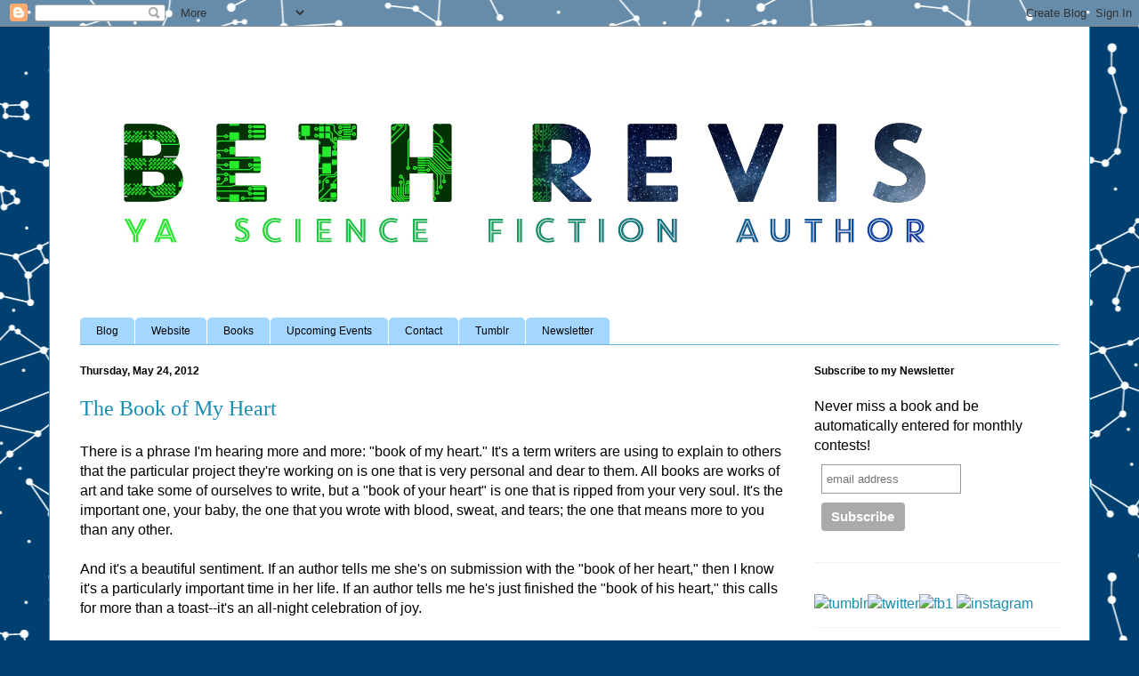

--- FILE ---
content_type: text/html; charset=UTF-8
request_url: https://bethrevis.blogspot.com/2012/05/book-of-my-heart.html?showComment=1337909541350
body_size: 38832
content:
<!DOCTYPE html>
<html class='v2' dir='ltr' lang='en'>
<head>
<link href='https://www.blogger.com/static/v1/widgets/335934321-css_bundle_v2.css' rel='stylesheet' type='text/css'/>
<meta content='width=1100' name='viewport'/>
<meta content='text/html; charset=UTF-8' http-equiv='Content-Type'/>
<meta content='blogger' name='generator'/>
<link href='https://bethrevis.blogspot.com/favicon.ico' rel='icon' type='image/x-icon'/>
<link href='http://bethrevis.blogspot.com/2012/05/book-of-my-heart.html' rel='canonical'/>
<link rel="alternate" type="application/atom+xml" title="Beth Revis - Atom" href="https://bethrevis.blogspot.com/feeds/posts/default" />
<link rel="alternate" type="application/rss+xml" title="Beth Revis - RSS" href="https://bethrevis.blogspot.com/feeds/posts/default?alt=rss" />
<link rel="service.post" type="application/atom+xml" title="Beth Revis - Atom" href="https://www.blogger.com/feeds/7164206822403278866/posts/default" />

<link rel="alternate" type="application/atom+xml" title="Beth Revis - Atom" href="https://bethrevis.blogspot.com/feeds/3859052862428908662/comments/default" />
<!--Can't find substitution for tag [blog.ieCssRetrofitLinks]-->
<meta content='http://bethrevis.blogspot.com/2012/05/book-of-my-heart.html' property='og:url'/>
<meta content='The Book of My Heart' property='og:title'/>
<meta content='There is a phrase I&#39;m hearing more and more: &quot;book of my heart.&quot; It&#39;s a term writers are using to explain to others that the particular proj...' property='og:description'/>
<title>Beth Revis: The Book of My Heart</title>
<style id='page-skin-1' type='text/css'><!--
/*
-----------------------------------------------
Blogger Template Style
Name:     Ethereal
Designer: Jason Morrow
URL:      jasonmorrow.etsy.com
----------------------------------------------- */
/* Content
----------------------------------------------- */
body {
font: normal normal 16px 'Trebuchet MS', Trebuchet, sans-serif;
color: #000000;
background: #004071 url(//themes.googleusercontent.com/image?id=1-Ko-Jiyhl0sHugxc39AwabEI7TrQDkPqCUiRasuS6jXyRCZHfNZKODIL_Kicy6lU0ETv) repeat scroll top center /* Credit: lishenjun (http://www.istockphoto.com/googleimages.php?id=6467772&platform=blogger) */;
}
html body .content-outer {
min-width: 0;
max-width: 100%;
width: 100%;
}
a:link {
text-decoration: none;
color: #178eb2;
}
a:visited {
text-decoration: none;
color: #6ab4e9;
}
a:hover {
text-decoration: underline;
color: #983526;
}
.main-inner {
padding-top: 15px;
}
.body-fauxcolumn-outer {
background: transparent none repeat-x scroll top center;
}
.content-fauxcolumns .fauxcolumn-inner {
background: #ffffff none repeat-x scroll top left;
border-left: 1px solid #2b9bc6;
border-right: 1px solid #2b9bc6;
}
/* Flexible Background
----------------------------------------------- */
.content-fauxcolumn-outer .fauxborder-left {
width: 100%;
padding-left: 0;
margin-left: -0;
background-color: transparent;
background-image: none;
background-repeat: no-repeat;
background-position: left top;
}
.content-fauxcolumn-outer .fauxborder-right {
margin-right: -0;
width: 0;
background-color: transparent;
background-image: none;
background-repeat: no-repeat;
background-position: right top;
}
/* Columns
----------------------------------------------- */
.content-inner {
padding: 0;
}
/* Header
----------------------------------------------- */
.header-inner {
padding: 27px 0 3px;
}
.header-inner .section {
margin: 0 35px;
}
.Header h1 {
font: normal normal 60px Times, 'Times New Roman', FreeSerif, serif;
color: #59fff1;
}
.Header h1 a {
color: #59fff1;
}
.Header .description {
font-size: 115%;
color: #000000;
}
.header-inner .Header .titlewrapper,
.header-inner .Header .descriptionwrapper {
padding-left: 0;
padding-right: 0;
margin-bottom: 0;
}
/* Tabs
----------------------------------------------- */
.tabs-outer {
position: relative;
background: transparent;
}
.tabs-cap-top, .tabs-cap-bottom {
position: absolute;
width: 100%;
}
.tabs-cap-bottom {
bottom: 0;
}
.tabs-inner {
padding: 0;
}
.tabs-inner .section {
margin: 0 35px;
}
*+html body .tabs-inner .widget li {
padding: 1px;
}
.PageList {
border-bottom: 1px solid #6ab4e9;
}
.tabs-inner .widget li.selected a,
.tabs-inner .widget li a:hover {
position: relative;
-moz-border-radius-topleft: 5px;
-moz-border-radius-topright: 5px;
-webkit-border-top-left-radius: 5px;
-webkit-border-top-right-radius: 5px;
-goog-ms-border-top-left-radius: 5px;
-goog-ms-border-top-right-radius: 5px;
border-top-left-radius: 5px;
border-top-right-radius: 5px;
background: #6ab4e9 none ;
color: #000000;
}
.tabs-inner .widget li a {
display: inline-block;
margin: 0;
margin-right: 1px;
padding: .65em 1.5em;
font: normal normal 12px Arial, Tahoma, Helvetica, FreeSans, sans-serif;
color: #000000;
background-color: #a3d7ff;
-moz-border-radius-topleft: 5px;
-moz-border-radius-topright: 5px;
-webkit-border-top-left-radius: 5px;
-webkit-border-top-right-radius: 5px;
-goog-ms-border-top-left-radius: 5px;
-goog-ms-border-top-right-radius: 5px;
border-top-left-radius: 5px;
border-top-right-radius: 5px;
}
/* Headings
----------------------------------------------- */
h2 {
font: normal bold 12px Verdana, Geneva, sans-serif;
color: #000000;
}
/* Widgets
----------------------------------------------- */
.main-inner .column-left-inner {
padding: 0 0 0 20px;
}
.main-inner .column-left-inner .section {
margin-right: 0;
}
.main-inner .column-right-inner {
padding: 0 20px 0 0;
}
.main-inner .column-right-inner .section {
margin-left: 0;
}
.main-inner .section {
padding: 0;
}
.main-inner .widget {
padding: 0 0 15px;
margin: 20px 0;
border-bottom: 1px solid #f1f1f1;
}
.main-inner .widget h2 {
margin: 0;
padding: .6em 0 .5em;
}
.footer-inner .widget h2 {
padding: 0 0 .4em;
}
.main-inner .widget h2 + div, .footer-inner .widget h2 + div {
padding-top: 15px;
}
.main-inner .widget .widget-content {
margin: 0;
padding: 15px 0 0;
}
.main-inner .widget ul, .main-inner .widget #ArchiveList ul.flat {
margin: -15px -15px -15px;
padding: 0;
list-style: none;
}
.main-inner .sidebar .widget h2 {
border-bottom: 1px solid transparent;
}
.main-inner .widget #ArchiveList {
margin: -15px 0 0;
}
.main-inner .widget ul li, .main-inner .widget #ArchiveList ul.flat li {
padding: .5em 15px;
text-indent: 0;
}
.main-inner .widget #ArchiveList ul li {
padding-top: .25em;
padding-bottom: .25em;
}
.main-inner .widget ul li:first-child, .main-inner .widget #ArchiveList ul.flat li:first-child {
border-top: none;
}
.main-inner .widget ul li:last-child, .main-inner .widget #ArchiveList ul.flat li:last-child {
border-bottom: none;
}
.main-inner .widget .post-body ul {
padding: 0 2.5em;
margin: .5em 0;
list-style: disc;
}
.main-inner .widget .post-body ul li {
padding: 0.25em 0;
margin-bottom: .25em;
color: #000000;
border: none;
}
.footer-inner .widget ul {
padding: 0;
list-style: none;
}
.widget .zippy {
color: #000000;
}
/* Posts
----------------------------------------------- */
.main.section {
margin: 0 20px;
}
body .main-inner .Blog {
padding: 0;
background-color: transparent;
border: none;
}
.main-inner .widget h2.date-header {
border-bottom: 1px solid transparent;
}
.date-outer {
position: relative;
margin: 15px 0 20px;
}
.date-outer:first-child {
margin-top: 0;
}
.date-posts {
clear: both;
}
.post-outer, .inline-ad {
border-bottom: 1px solid #f1f1f1;
padding: 30px 0;
}
.post-outer {
padding-bottom: 10px;
}
.post-outer:first-child {
padding-top: 0;
border-top: none;
}
.post-outer:last-child, .inline-ad:last-child {
border-bottom: none;
}
.post-body img {
padding: 8px;
}
h3.post-title, h4 {
font: normal normal 24px Times, Times New Roman, serif;
color: #178eb2;
}
h3.post-title a {
font: normal normal 24px Times, Times New Roman, serif;
color: #178eb2;
text-decoration: none;
}
h3.post-title a:hover {
color: #983526;
text-decoration: underline;
}
.post-header {
margin: 0 0 1.5em;
}
.post-body {
line-height: 1.4;
}
.post-footer {
margin: 1.5em 0 0;
}
#blog-pager {
padding: 15px;
}
.blog-feeds, .post-feeds {
margin: 1em 0;
text-align: center;
}
.post-outer .comments {
margin-top: 2em;
}
/* Comments
----------------------------------------------- */
.comments .comments-content .icon.blog-author {
background-repeat: no-repeat;
background-image: url([data-uri]);
}
.comments .comments-content .loadmore a {
background: #ffffff none repeat-x scroll top left;
}
.comments .comments-content .loadmore a {
border-top: 1px solid transparent;
border-bottom: 1px solid transparent;
}
.comments .comment-thread.inline-thread {
background: #ffffff none repeat-x scroll top left;
}
.comments .continue {
border-top: 2px solid transparent;
}
/* Footer
----------------------------------------------- */
.footer-inner {
padding: 30px 0;
overflow: hidden;
}
/* Mobile
----------------------------------------------- */
body.mobile  {
background-size: auto
}
.mobile .body-fauxcolumn-outer {
background: ;
}
.mobile .content-fauxcolumns .fauxcolumn-inner {
opacity: 0.75;
}
.mobile .content-fauxcolumn-outer .fauxborder-right {
margin-right: 0;
}
.mobile-link-button {
background-color: #6ab4e9;
}
.mobile-link-button a:link, .mobile-link-button a:visited {
color: #000000;
}
.mobile-index-contents {
color: #444444;
}
.mobile .body-fauxcolumn-outer {
background-size: 100% auto;
}
.mobile .mobile-date-outer {
border-bottom: transparent;
}
.mobile .PageList {
border-bottom: none;
}
.mobile .tabs-inner .section {
margin: 0;
}
.mobile .tabs-inner .PageList .widget-content {
background: #6ab4e9 none;
color: #000000;
}
.mobile .tabs-inner .PageList .widget-content .pagelist-arrow {
border-left: 1px solid #000000;
}
.mobile .footer-inner {
overflow: visible;
}
body.mobile .AdSense {
margin: 0 -10px;
}

--></style>
<style id='template-skin-1' type='text/css'><!--
body {
min-width: 1170px;
}
.content-outer, .content-fauxcolumn-outer, .region-inner {
min-width: 1170px;
max-width: 1170px;
_width: 1170px;
}
.main-inner .columns {
padding-left: 0;
padding-right: 310px;
}
.main-inner .fauxcolumn-center-outer {
left: 0;
right: 310px;
/* IE6 does not respect left and right together */
_width: expression(this.parentNode.offsetWidth -
parseInt("0") -
parseInt("310px") + 'px');
}
.main-inner .fauxcolumn-left-outer {
width: 0;
}
.main-inner .fauxcolumn-right-outer {
width: 310px;
}
.main-inner .column-left-outer {
width: 0;
right: 100%;
margin-left: -0;
}
.main-inner .column-right-outer {
width: 310px;
margin-right: -310px;
}
#layout {
min-width: 0;
}
#layout .content-outer {
min-width: 0;
width: 800px;
}
#layout .region-inner {
min-width: 0;
width: auto;
}
body#layout div.add_widget {
padding: 8px;
}
body#layout div.add_widget a {
margin-left: 32px;
}
--></style>
<style>
    body {background-image:url(\/\/themes.googleusercontent.com\/image?id=1-Ko-Jiyhl0sHugxc39AwabEI7TrQDkPqCUiRasuS6jXyRCZHfNZKODIL_Kicy6lU0ETv);}
    
@media (max-width: 200px) { body {background-image:url(\/\/themes.googleusercontent.com\/image?id=1-Ko-Jiyhl0sHugxc39AwabEI7TrQDkPqCUiRasuS6jXyRCZHfNZKODIL_Kicy6lU0ETv&options=w200);}}
@media (max-width: 400px) and (min-width: 201px) { body {background-image:url(\/\/themes.googleusercontent.com\/image?id=1-Ko-Jiyhl0sHugxc39AwabEI7TrQDkPqCUiRasuS6jXyRCZHfNZKODIL_Kicy6lU0ETv&options=w400);}}
@media (max-width: 800px) and (min-width: 401px) { body {background-image:url(\/\/themes.googleusercontent.com\/image?id=1-Ko-Jiyhl0sHugxc39AwabEI7TrQDkPqCUiRasuS6jXyRCZHfNZKODIL_Kicy6lU0ETv&options=w800);}}
@media (max-width: 1200px) and (min-width: 801px) { body {background-image:url(\/\/themes.googleusercontent.com\/image?id=1-Ko-Jiyhl0sHugxc39AwabEI7TrQDkPqCUiRasuS6jXyRCZHfNZKODIL_Kicy6lU0ETv&options=w1200);}}
/* Last tag covers anything over one higher than the previous max-size cap. */
@media (min-width: 1201px) { body {background-image:url(\/\/themes.googleusercontent.com\/image?id=1-Ko-Jiyhl0sHugxc39AwabEI7TrQDkPqCUiRasuS6jXyRCZHfNZKODIL_Kicy6lU0ETv&options=w1600);}}
  </style>
<link href='https://www.blogger.com/dyn-css/authorization.css?targetBlogID=7164206822403278866&amp;zx=db9fcacd-e14c-4322-8dbe-baba4526557d' media='none' onload='if(media!=&#39;all&#39;)media=&#39;all&#39;' rel='stylesheet'/><noscript><link href='https://www.blogger.com/dyn-css/authorization.css?targetBlogID=7164206822403278866&amp;zx=db9fcacd-e14c-4322-8dbe-baba4526557d' rel='stylesheet'/></noscript>
<meta name='google-adsense-platform-account' content='ca-host-pub-1556223355139109'/>
<meta name='google-adsense-platform-domain' content='blogspot.com'/>

</head>
<body class='loading variant-leaves1'>
<div class='navbar section' id='navbar' name='Navbar'><div class='widget Navbar' data-version='1' id='Navbar1'><script type="text/javascript">
    function setAttributeOnload(object, attribute, val) {
      if(window.addEventListener) {
        window.addEventListener('load',
          function(){ object[attribute] = val; }, false);
      } else {
        window.attachEvent('onload', function(){ object[attribute] = val; });
      }
    }
  </script>
<div id="navbar-iframe-container"></div>
<script type="text/javascript" src="https://apis.google.com/js/platform.js"></script>
<script type="text/javascript">
      gapi.load("gapi.iframes:gapi.iframes.style.bubble", function() {
        if (gapi.iframes && gapi.iframes.getContext) {
          gapi.iframes.getContext().openChild({
              url: 'https://www.blogger.com/navbar/7164206822403278866?po\x3d3859052862428908662\x26origin\x3dhttps://bethrevis.blogspot.com',
              where: document.getElementById("navbar-iframe-container"),
              id: "navbar-iframe"
          });
        }
      });
    </script><script type="text/javascript">
(function() {
var script = document.createElement('script');
script.type = 'text/javascript';
script.src = '//pagead2.googlesyndication.com/pagead/js/google_top_exp.js';
var head = document.getElementsByTagName('head')[0];
if (head) {
head.appendChild(script);
}})();
</script>
</div></div>
<div class='body-fauxcolumns'>
<div class='fauxcolumn-outer body-fauxcolumn-outer'>
<div class='cap-top'>
<div class='cap-left'></div>
<div class='cap-right'></div>
</div>
<div class='fauxborder-left'>
<div class='fauxborder-right'></div>
<div class='fauxcolumn-inner'>
</div>
</div>
<div class='cap-bottom'>
<div class='cap-left'></div>
<div class='cap-right'></div>
</div>
</div>
</div>
<div class='content'>
<div class='content-fauxcolumns'>
<div class='fauxcolumn-outer content-fauxcolumn-outer'>
<div class='cap-top'>
<div class='cap-left'></div>
<div class='cap-right'></div>
</div>
<div class='fauxborder-left'>
<div class='fauxborder-right'></div>
<div class='fauxcolumn-inner'>
</div>
</div>
<div class='cap-bottom'>
<div class='cap-left'></div>
<div class='cap-right'></div>
</div>
</div>
</div>
<div class='content-outer'>
<div class='content-cap-top cap-top'>
<div class='cap-left'></div>
<div class='cap-right'></div>
</div>
<div class='fauxborder-left content-fauxborder-left'>
<div class='fauxborder-right content-fauxborder-right'></div>
<div class='content-inner'>
<header>
<div class='header-outer'>
<div class='header-cap-top cap-top'>
<div class='cap-left'></div>
<div class='cap-right'></div>
</div>
<div class='fauxborder-left header-fauxborder-left'>
<div class='fauxborder-right header-fauxborder-right'></div>
<div class='region-inner header-inner'>
<div class='header section' id='header' name='Header'><div class='widget Header' data-version='1' id='Header1'>
<div id='header-inner'>
<a href='https://bethrevis.blogspot.com/' style='display: block'>
<img alt='Beth Revis' height='297px; ' id='Header1_headerimg' src='https://blogger.googleusercontent.com/img/b/R29vZ2xl/AVvXsEjeSRfU-j-4g5lJXEaTfgjXI91vo_dm7rhCGKyArU8O4NJPSdnQiOYZ4kg_CyQglxqksnHogqFlBuwtNSRJPVGQvDMnypqL5ZEqVXQgYuea4MOAaM9X4H_1NFDkdIxrgZv2Tnbs1au4qQY/s1600/header.png' style='display: block' width='1000px; '/>
</a>
</div>
</div></div>
</div>
</div>
<div class='header-cap-bottom cap-bottom'>
<div class='cap-left'></div>
<div class='cap-right'></div>
</div>
</div>
</header>
<div class='tabs-outer'>
<div class='tabs-cap-top cap-top'>
<div class='cap-left'></div>
<div class='cap-right'></div>
</div>
<div class='fauxborder-left tabs-fauxborder-left'>
<div class='fauxborder-right tabs-fauxborder-right'></div>
<div class='region-inner tabs-inner'>
<div class='tabs section' id='crosscol' name='Cross-Column'><div class='widget PageList' data-version='1' id='PageList1'>
<h2>Pages</h2>
<div class='widget-content'>
<ul>
<li>
<a href='https://bethrevis.blogspot.com/'>Blog</a>
</li>
<li>
<a href='http://bethrevis.com'>Website</a>
</li>
<li>
<a href='http://bethrevis.com/books'>Books</a>
</li>
<li>
<a href='http://bethrevis.com/events/'>Upcoming Events</a>
</li>
<li>
<a href='http://bethrevis.com/contact/'>Contact</a>
</li>
<li>
<a href='http://bethrevis.tumblr.com'>Tumblr</a>
</li>
<li>
<a href='http://bit.ly/bethnews'>Newsletter</a>
</li>
</ul>
<div class='clear'></div>
</div>
</div></div>
<div class='tabs no-items section' id='crosscol-overflow' name='Cross-Column 2'></div>
</div>
</div>
<div class='tabs-cap-bottom cap-bottom'>
<div class='cap-left'></div>
<div class='cap-right'></div>
</div>
</div>
<div class='main-outer'>
<div class='main-cap-top cap-top'>
<div class='cap-left'></div>
<div class='cap-right'></div>
</div>
<div class='fauxborder-left main-fauxborder-left'>
<div class='fauxborder-right main-fauxborder-right'></div>
<div class='region-inner main-inner'>
<div class='columns fauxcolumns'>
<div class='fauxcolumn-outer fauxcolumn-center-outer'>
<div class='cap-top'>
<div class='cap-left'></div>
<div class='cap-right'></div>
</div>
<div class='fauxborder-left'>
<div class='fauxborder-right'></div>
<div class='fauxcolumn-inner'>
</div>
</div>
<div class='cap-bottom'>
<div class='cap-left'></div>
<div class='cap-right'></div>
</div>
</div>
<div class='fauxcolumn-outer fauxcolumn-left-outer'>
<div class='cap-top'>
<div class='cap-left'></div>
<div class='cap-right'></div>
</div>
<div class='fauxborder-left'>
<div class='fauxborder-right'></div>
<div class='fauxcolumn-inner'>
</div>
</div>
<div class='cap-bottom'>
<div class='cap-left'></div>
<div class='cap-right'></div>
</div>
</div>
<div class='fauxcolumn-outer fauxcolumn-right-outer'>
<div class='cap-top'>
<div class='cap-left'></div>
<div class='cap-right'></div>
</div>
<div class='fauxborder-left'>
<div class='fauxborder-right'></div>
<div class='fauxcolumn-inner'>
</div>
</div>
<div class='cap-bottom'>
<div class='cap-left'></div>
<div class='cap-right'></div>
</div>
</div>
<!-- corrects IE6 width calculation -->
<div class='columns-inner'>
<div class='column-center-outer'>
<div class='column-center-inner'>
<div class='main section' id='main' name='Main'><div class='widget Blog' data-version='1' id='Blog1'>
<div class='blog-posts hfeed'>

          <div class="date-outer">
        
<h2 class='date-header'><span>Thursday, May 24, 2012</span></h2>

          <div class="date-posts">
        
<div class='post-outer'>
<div class='post hentry uncustomized-post-template' itemprop='blogPost' itemscope='itemscope' itemtype='http://schema.org/BlogPosting'>
<meta content='7164206822403278866' itemprop='blogId'/>
<meta content='3859052862428908662' itemprop='postId'/>
<a name='3859052862428908662'></a>
<h3 class='post-title entry-title' itemprop='name'>
The Book of My Heart
</h3>
<div class='post-header'>
<div class='post-header-line-1'></div>
</div>
<div class='post-body entry-content' id='post-body-3859052862428908662' itemprop='description articleBody'>
There is a phrase I'm hearing more and more: "book of my heart." It's a term writers are using to explain to others that the particular project they're working on is one that is very personal and dear to them. All books are works of art and take some of ourselves to write, but a "book of your heart" is one that is ripped from your very soul. It's the important one, your baby, the one that you wrote with blood, sweat, and tears; the one that means more to you than any other.<br />
<br />
And it's a beautiful sentiment. If an author tells me she's on submission with the "book of her heart," then I know it's a particularly important time in her life. If an author tells me he's just finished the "book of his heart," this calls for more than a toast--it's an all-night celebration of joy.<br />
<br />
But I also think there's an important thing for everyone who's a writer (published or not) to know.<br />
<br />
<b>The book of your heart doesn't always sell.</b><br />
<b><br /></b><br />
I have a book of my heart. I wrote it in college, and it was my third (unpublished) novel. Writing it was like magic. The world consumed me, and despite the fact that I was working on my Master's thesis and writing academically nearly full-time, I would give up sleeping and eating in order to keep working on the book of my heart.<br />
<br />
I <i>loved</i>&nbsp;that book. It had everything I loved: magic, a touch of romance, excitement, mystery, family themes, heartache, tough decisions.<br />
<br />
It was the first book that was <i>mine.</i>&nbsp;The other two novels I'd written before were not really good, and they were basically copy-cat novels of other books I loved. But the book of my heart was <i>all</i>&nbsp;me. It is still, I think, the most original thing I've ever written.<br />
<br />
<b>But it never sold.</b><br />
<b><br /></b><br />
Not for lack of trying. And it came close--very close. Thanks to a connection at a writer's conference, it got to the&nbsp;acquisitions&nbsp;table at one of the Big Six publishers (agentless), and I even got a revision request and a ten-page edit letter. I thought the book of my heart would break me into the market; I thought it would be my debut. And--after about a hundred rejections from agents and a rejection from the Big Six publisher I'd been working with...it didn't sell.<br />
<br />
I eventually moved on to the next book. And the next. And the next. And as I wrote each subsequent book, I worried that I would never write a book as good as the book of my heart. That that book had been The One, and since it didn't sell, nothing would.<br />
<br />
That's why I'm writing this post today. Because I'm starting to see this phrase, "book of my heart," more and more often, and a lot of times it's accompanied by a&nbsp;corollary: "it's the best thing I can ever write."<br />
<br />
And too often? People will <i>only</i>&nbsp;write the book of their heart.<br />
<br />
Don't do this. <b>Don't do this.</b>&nbsp;A book of your heart comes rarely--and sometimes you'll only ever taste that magic once--but publishing isn't just about the magic. And sometimes the book of your heart? It isn't that good. Despite the fact that <i>my</i>&nbsp;book of my heart is my mother's favorite thing I've ever written, I can look at it objectively now and realize why it didn't get published and why it probably never will. It slips between the cracks of genre, it doesn't really have a home on any shelf, even in YA. It's <i>too</i>&nbsp;weird. Maybe one day I'll be able to revise it, but for now, it's more like "Jabberwocky" than Alice.<br />
<br />
If you're a writer who is unpublished, then I hope and pray you will eventually write the book of your heart. It's a wonderful thing, and the closest I've come to touching magic. But I also want you to know something very, very important: the book of your heart is not the apex of your writing. It is not necessarily the best thing you've written, and it's not necessarily your only shot at getting published.<br />
<br />
Very often the book of your heart is a practice novel--you've written it too early in your career, and the quality isn't there (even if you can't see that). Or it's so close to your heart that you <i>can't</i>&nbsp;properly edit it. Or it's a story important to <i>you</i>--but not the rest of the world. Or it was easy to write, and the next thing isn't. Or it was hard to write, and you don't want to think of writing the next thing because that will be hard, too. For whatever reason, chances are that the book of your heart just isn't meant to be published. But that doesn't mean it should be the last thing you write.<br />
<br />
And also? The magic will come again. ACROSS THE UNIVERSE was not the book of my heart. I know of no writer that has more than one book of her heart. But I felt the magic when I was writing ACROSS THE UNIVERSE. Maybe the point of writing the book of your heart is to open your eyes to see the magic in everything you write, to find the scenes that speak to your artistic soul.<br />
<br />
My point is this: <b>don't weigh all your dreams on one book.</b>&nbsp;Don't think you've only got one chance. If you write the book of your heart and it <i>doesn't</i>&nbsp;sell, remember this: not all of them do. And the important thing is not to stagnate at that point, but to try to find the magic again where you can.
<div style='clear: both;'></div>
</div>
<div class='post-footer'>
<div class='post-footer-line post-footer-line-1'>
<span class='post-author vcard'>
Posted by
<span class='fn' itemprop='author' itemscope='itemscope' itemtype='http://schema.org/Person'>
<meta content='https://www.blogger.com/profile/11431700962951592287' itemprop='url'/>
<a class='g-profile' href='https://www.blogger.com/profile/11431700962951592287' rel='author' title='author profile'>
<span itemprop='name'>Unknown</span>
</a>
</span>
</span>
<span class='post-timestamp'>
at
<meta content='http://bethrevis.blogspot.com/2012/05/book-of-my-heart.html' itemprop='url'/>
<a class='timestamp-link' href='https://bethrevis.blogspot.com/2012/05/book-of-my-heart.html' rel='bookmark' title='permanent link'><abbr class='published' itemprop='datePublished' title='2012-05-24T13:30:00-04:00'>1:30&#8239;PM</abbr></a>
</span>
<span class='post-comment-link'>
</span>
<span class='post-icons'>
<span class='item-action'>
<a href='https://www.blogger.com/email-post/7164206822403278866/3859052862428908662' title='Email Post'>
<img alt='' class='icon-action' height='13' src='https://resources.blogblog.com/img/icon18_email.gif' width='18'/>
</a>
</span>
<span class='item-control blog-admin pid-1334205750'>
<a href='https://www.blogger.com/post-edit.g?blogID=7164206822403278866&postID=3859052862428908662&from=pencil' title='Edit Post'>
<img alt='' class='icon-action' height='18' src='https://resources.blogblog.com/img/icon18_edit_allbkg.gif' width='18'/>
</a>
</span>
</span>
<div class='post-share-buttons goog-inline-block'>
<a class='goog-inline-block share-button sb-email' href='https://www.blogger.com/share-post.g?blogID=7164206822403278866&postID=3859052862428908662&target=email' target='_blank' title='Email This'><span class='share-button-link-text'>Email This</span></a><a class='goog-inline-block share-button sb-blog' href='https://www.blogger.com/share-post.g?blogID=7164206822403278866&postID=3859052862428908662&target=blog' onclick='window.open(this.href, "_blank", "height=270,width=475"); return false;' target='_blank' title='BlogThis!'><span class='share-button-link-text'>BlogThis!</span></a><a class='goog-inline-block share-button sb-twitter' href='https://www.blogger.com/share-post.g?blogID=7164206822403278866&postID=3859052862428908662&target=twitter' target='_blank' title='Share to X'><span class='share-button-link-text'>Share to X</span></a><a class='goog-inline-block share-button sb-facebook' href='https://www.blogger.com/share-post.g?blogID=7164206822403278866&postID=3859052862428908662&target=facebook' onclick='window.open(this.href, "_blank", "height=430,width=640"); return false;' target='_blank' title='Share to Facebook'><span class='share-button-link-text'>Share to Facebook</span></a><a class='goog-inline-block share-button sb-pinterest' href='https://www.blogger.com/share-post.g?blogID=7164206822403278866&postID=3859052862428908662&target=pinterest' target='_blank' title='Share to Pinterest'><span class='share-button-link-text'>Share to Pinterest</span></a>
</div>
</div>
<div class='post-footer-line post-footer-line-2'>
<span class='post-labels'>
</span>
</div>
<div class='post-footer-line post-footer-line-3'>
<span class='post-location'>
</span>
</div>
</div>
</div>
<div class='comments' id='comments'>
<a name='comments'></a>
<h4>58 comments:</h4>
<div id='Blog1_comments-block-wrapper'>
<dl class='avatar-comment-indent' id='comments-block'>
<dt class='comment-author ' id='c6923573930255744612'>
<a name='c6923573930255744612'></a>
<div class="avatar-image-container vcard"><span dir="ltr"><a href="https://www.blogger.com/profile/01799776834213400246" target="" rel="nofollow" onclick="" class="avatar-hovercard" id="av-6923573930255744612-01799776834213400246"><img src="https://resources.blogblog.com/img/blank.gif" width="35" height="35" class="delayLoad" style="display: none;" longdesc="//blogger.googleusercontent.com/img/b/R29vZ2xl/AVvXsEgaGpsDnfm2SIVEVNoK9lg3tHJlfMGhyrAEWkMu7mHvbKjr-HGvs4-EwpErrwLJvs54LaYDTZNPgK2K-NgMeJ85zI4wRqujyQIpjni-LF_pDyB7nX137Myg9tGAW4SqlA/s45-c/*" alt="" title="Christina Lee">

<noscript><img src="//blogger.googleusercontent.com/img/b/R29vZ2xl/AVvXsEgaGpsDnfm2SIVEVNoK9lg3tHJlfMGhyrAEWkMu7mHvbKjr-HGvs4-EwpErrwLJvs54LaYDTZNPgK2K-NgMeJ85zI4wRqujyQIpjni-LF_pDyB7nX137Myg9tGAW4SqlA/s45-c/*" width="35" height="35" class="photo" alt=""></noscript></a></span></div>
<a href='https://www.blogger.com/profile/01799776834213400246' rel='nofollow'>Christina Lee</a>
said...
</dt>
<dd class='comment-body' id='Blog1_cmt-6923573930255744612'>
<p>
This was so lovely.....and so so so very true. Love this: &quot;Maybe the point of writing the book of your heart is to open your eyes to see the magic in everything you write, to find the scenes that speak to your artistic soul.&quot;
</p>
</dd>
<dd class='comment-footer'>
<span class='comment-timestamp'>
<a href='https://bethrevis.blogspot.com/2012/05/book-of-my-heart.html?showComment=1337880948686#c6923573930255744612' title='comment permalink'>
May 24, 2012 at 1:35&#8239;PM
</a>
<span class='item-control blog-admin pid-2074421583'>
<a class='comment-delete' href='https://www.blogger.com/comment/delete/7164206822403278866/6923573930255744612' title='Delete Comment'>
<img src='https://resources.blogblog.com/img/icon_delete13.gif'/>
</a>
</span>
</span>
</dd>
<dt class='comment-author ' id='c6963597389693450235'>
<a name='c6963597389693450235'></a>
<div class="avatar-image-container avatar-stock"><span dir="ltr"><a href="https://www.blogger.com/profile/02808893058098769844" target="" rel="nofollow" onclick="" class="avatar-hovercard" id="av-6963597389693450235-02808893058098769844"><img src="//www.blogger.com/img/blogger_logo_round_35.png" width="35" height="35" alt="" title="Corinne O">

</a></span></div>
<a href='https://www.blogger.com/profile/02808893058098769844' rel='nofollow'>Corinne O</a>
said...
</dt>
<dd class='comment-body' id='Blog1_cmt-6963597389693450235'>
<p>
Great post! And excellent perspective for any author to have. It is a long journey to publication for every book, and you can&#39;t hit every single one out of the park. Thanks Beth!
</p>
</dd>
<dd class='comment-footer'>
<span class='comment-timestamp'>
<a href='https://bethrevis.blogspot.com/2012/05/book-of-my-heart.html?showComment=1337881083747#c6963597389693450235' title='comment permalink'>
May 24, 2012 at 1:38&#8239;PM
</a>
<span class='item-control blog-admin pid-1164061437'>
<a class='comment-delete' href='https://www.blogger.com/comment/delete/7164206822403278866/6963597389693450235' title='Delete Comment'>
<img src='https://resources.blogblog.com/img/icon_delete13.gif'/>
</a>
</span>
</span>
</dd>
<dt class='comment-author ' id='c6383043561586123015'>
<a name='c6383043561586123015'></a>
<div class="avatar-image-container vcard"><span dir="ltr"><a href="https://www.blogger.com/profile/05002351381490043295" target="" rel="nofollow" onclick="" class="avatar-hovercard" id="av-6383043561586123015-05002351381490043295"><img src="https://resources.blogblog.com/img/blank.gif" width="35" height="35" class="delayLoad" style="display: none;" longdesc="//blogger.googleusercontent.com/img/b/R29vZ2xl/AVvXsEh9jnndX9yYRHrx0ehvCENeem6iOz-5_JvlN5tqWA086UHoXBrRS32UPiyJhpHYQnhUtdNufo8yKhCpm5Osjphhs0w42DEWJGPmj_UM7WhMoBMU4D3LOSxaekvQlyAtkg/s45-c/Screen+Shot+2013-09-29+at+8.15.16+PM.png" alt="" title="YA Bibliophile">

<noscript><img src="//blogger.googleusercontent.com/img/b/R29vZ2xl/AVvXsEh9jnndX9yYRHrx0ehvCENeem6iOz-5_JvlN5tqWA086UHoXBrRS32UPiyJhpHYQnhUtdNufo8yKhCpm5Osjphhs0w42DEWJGPmj_UM7WhMoBMU4D3LOSxaekvQlyAtkg/s45-c/Screen+Shot+2013-09-29+at+8.15.16+PM.png" width="35" height="35" class="photo" alt=""></noscript></a></span></div>
<a href='https://www.blogger.com/profile/05002351381490043295' rel='nofollow'>YA Bibliophile</a>
said...
</dt>
<dd class='comment-body' id='Blog1_cmt-6383043561586123015'>
<p>
I&#39;m not a writer but I find that the idea of a &quot;book of your heart&quot; can apply to non-writerly things. Thank you for this beautiful post. It was a great reminder for me today. You are wonderful!
</p>
</dd>
<dd class='comment-footer'>
<span class='comment-timestamp'>
<a href='https://bethrevis.blogspot.com/2012/05/book-of-my-heart.html?showComment=1337881313741#c6383043561586123015' title='comment permalink'>
May 24, 2012 at 1:41&#8239;PM
</a>
<span class='item-control blog-admin pid-1198565900'>
<a class='comment-delete' href='https://www.blogger.com/comment/delete/7164206822403278866/6383043561586123015' title='Delete Comment'>
<img src='https://resources.blogblog.com/img/icon_delete13.gif'/>
</a>
</span>
</span>
</dd>
<dt class='comment-author ' id='c5247082483500676497'>
<a name='c5247082483500676497'></a>
<div class="avatar-image-container avatar-stock"><span dir="ltr"><a href="https://www.blogger.com/profile/11217152909732391491" target="" rel="nofollow" onclick="" class="avatar-hovercard" id="av-5247082483500676497-11217152909732391491"><img src="//www.blogger.com/img/blogger_logo_round_35.png" width="35" height="35" alt="" title="tracythewriter">

</a></span></div>
<a href='https://www.blogger.com/profile/11217152909732391491' rel='nofollow'>tracythewriter</a>
said...
</dt>
<dd class='comment-body' id='Blog1_cmt-5247082483500676497'>
<p>
Thank you so much for writing this, Beth. I&#39;m nearly at the point of having to trunk &quot;the book of my heart&quot; and it&#39;s been weighing on me so heavily. Your perspective has made the burden a little lighter.
</p>
</dd>
<dd class='comment-footer'>
<span class='comment-timestamp'>
<a href='https://bethrevis.blogspot.com/2012/05/book-of-my-heart.html?showComment=1337881484670#c5247082483500676497' title='comment permalink'>
May 24, 2012 at 1:44&#8239;PM
</a>
<span class='item-control blog-admin pid-215791125'>
<a class='comment-delete' href='https://www.blogger.com/comment/delete/7164206822403278866/5247082483500676497' title='Delete Comment'>
<img src='https://resources.blogblog.com/img/icon_delete13.gif'/>
</a>
</span>
</span>
</dd>
<dt class='comment-author ' id='c7498475241599183197'>
<a name='c7498475241599183197'></a>
<div class="avatar-image-container avatar-stock"><span dir="ltr"><a href="http://www.jesskeating.com" target="" rel="nofollow" onclick=""><img src="//resources.blogblog.com/img/blank.gif" width="35" height="35" alt="" title="Jess Keating">

</a></span></div>
<a href='http://www.jesskeating.com' rel='nofollow'>Jess Keating</a>
said...
</dt>
<dd class='comment-body' id='Blog1_cmt-7498475241599183197'>
<p>
The highest of fives for this post!! Such wise words. Thanks, Beth :)
</p>
</dd>
<dd class='comment-footer'>
<span class='comment-timestamp'>
<a href='https://bethrevis.blogspot.com/2012/05/book-of-my-heart.html?showComment=1337881796792#c7498475241599183197' title='comment permalink'>
May 24, 2012 at 1:49&#8239;PM
</a>
<span class='item-control blog-admin pid-1942601824'>
<a class='comment-delete' href='https://www.blogger.com/comment/delete/7164206822403278866/7498475241599183197' title='Delete Comment'>
<img src='https://resources.blogblog.com/img/icon_delete13.gif'/>
</a>
</span>
</span>
</dd>
<dt class='comment-author ' id='c6861355216111146220'>
<a name='c6861355216111146220'></a>
<div class="avatar-image-container vcard"><span dir="ltr"><a href="https://www.blogger.com/profile/11670524716492881955" target="" rel="nofollow" onclick="" class="avatar-hovercard" id="av-6861355216111146220-11670524716492881955"><img src="https://resources.blogblog.com/img/blank.gif" width="35" height="35" class="delayLoad" style="display: none;" longdesc="//1.bp.blogspot.com/_1hAeaimEqHA/SauxPox90oI/AAAAAAAAJcU/FPY9npAIfkc/S45-s35/2007may%2520106.jpg%3Fimgmax%3D512" alt="" title="jennygranola">

<noscript><img src="//1.bp.blogspot.com/_1hAeaimEqHA/SauxPox90oI/AAAAAAAAJcU/FPY9npAIfkc/S45-s35/2007may%2520106.jpg%3Fimgmax%3D512" width="35" height="35" class="photo" alt=""></noscript></a></span></div>
<a href='https://www.blogger.com/profile/11670524716492881955' rel='nofollow'>jennygranola</a>
said...
</dt>
<dd class='comment-body' id='Blog1_cmt-6861355216111146220'>
<p>
I&#39;m so glad you finally did get published. I&#39;m so glad you stuck to it and never gave up. Because if you had given up, we wouldn&#39;t have your wonderful novels, this wonderful blog or a wonderful conversation in a book store in Ashville :) The world is a better place with Beth Revis in it! <br /><br />Thanks for the encouragement! I feel the magic, but so far, it&#39;s not selling ;)
</p>
</dd>
<dd class='comment-footer'>
<span class='comment-timestamp'>
<a href='https://bethrevis.blogspot.com/2012/05/book-of-my-heart.html?showComment=1337881996090#c6861355216111146220' title='comment permalink'>
May 24, 2012 at 1:53&#8239;PM
</a>
<span class='item-control blog-admin pid-321493930'>
<a class='comment-delete' href='https://www.blogger.com/comment/delete/7164206822403278866/6861355216111146220' title='Delete Comment'>
<img src='https://resources.blogblog.com/img/icon_delete13.gif'/>
</a>
</span>
</span>
</dd>
<dt class='comment-author ' id='c8063735761222977756'>
<a name='c8063735761222977756'></a>
<div class="avatar-image-container avatar-stock"><span dir="ltr"><a href="http://www.davidmacinnisgill.com" target="" rel="nofollow" onclick=""><img src="//resources.blogblog.com/img/blank.gif" width="35" height="35" alt="" title="David Macinnis Gill">

</a></span></div>
<a href='http://www.davidmacinnisgill.com' rel='nofollow'>David Macinnis Gill</a>
said...
</dt>
<dd class='comment-body' id='Blog1_cmt-8063735761222977756'>
<p>
I have a book like this, too. Like yours, it came very close to selling but didn&#39;t, and I wrote two more novels before my work finally broke through.  I hope one day that it does get published, but it&#39;s okay if it doesn&#39;t. It opened many doors and made me a better novelist.
</p>
</dd>
<dd class='comment-footer'>
<span class='comment-timestamp'>
<a href='https://bethrevis.blogspot.com/2012/05/book-of-my-heart.html?showComment=1337882276081#c8063735761222977756' title='comment permalink'>
May 24, 2012 at 1:57&#8239;PM
</a>
<span class='item-control blog-admin pid-1942601824'>
<a class='comment-delete' href='https://www.blogger.com/comment/delete/7164206822403278866/8063735761222977756' title='Delete Comment'>
<img src='https://resources.blogblog.com/img/icon_delete13.gif'/>
</a>
</span>
</span>
</dd>
<dt class='comment-author ' id='c4802473682574513010'>
<a name='c4802473682574513010'></a>
<div class="avatar-image-container avatar-stock"><span dir="ltr"><img src="//resources.blogblog.com/img/blank.gif" width="35" height="35" alt="" title="Tammy J. Palmer">

</span></div>
Tammy J. Palmer
said...
</dt>
<dd class='comment-body' id='Blog1_cmt-4802473682574513010'>
<p>
I&#39;m writing the book of my heart. It might not fit into a specific genre, which means traditional publishing will probably reject it. But that doesn&#39;t mean that there won&#39;t be an audience for it. Thanks to Indie publishing we now have the option of letting the readers decide if it&#39;s worthy.
</p>
</dd>
<dd class='comment-footer'>
<span class='comment-timestamp'>
<a href='https://bethrevis.blogspot.com/2012/05/book-of-my-heart.html?showComment=1337882338864#c4802473682574513010' title='comment permalink'>
May 24, 2012 at 1:58&#8239;PM
</a>
<span class='item-control blog-admin pid-1942601824'>
<a class='comment-delete' href='https://www.blogger.com/comment/delete/7164206822403278866/4802473682574513010' title='Delete Comment'>
<img src='https://resources.blogblog.com/img/icon_delete13.gif'/>
</a>
</span>
</span>
</dd>
<dt class='comment-author ' id='c4501380230821354996'>
<a name='c4501380230821354996'></a>
<div class="avatar-image-container avatar-stock"><span dir="ltr"><a href="http://www.briaquinlan.com" target="" rel="nofollow" onclick=""><img src="//resources.blogblog.com/img/blank.gif" width="35" height="35" alt="" title="Bria Quinlan">

</a></span></div>
<a href='http://www.briaquinlan.com' rel='nofollow'>Bria Quinlan</a>
said...
</dt>
<dd class='comment-body' id='Blog1_cmt-4501380230821354996'>
<p>
Yes! Yes to absolutely everything you said here. Beautifully put, Beth.
</p>
</dd>
<dd class='comment-footer'>
<span class='comment-timestamp'>
<a href='https://bethrevis.blogspot.com/2012/05/book-of-my-heart.html?showComment=1337882800192#c4501380230821354996' title='comment permalink'>
May 24, 2012 at 2:06&#8239;PM
</a>
<span class='item-control blog-admin pid-1942601824'>
<a class='comment-delete' href='https://www.blogger.com/comment/delete/7164206822403278866/4501380230821354996' title='Delete Comment'>
<img src='https://resources.blogblog.com/img/icon_delete13.gif'/>
</a>
</span>
</span>
</dd>
<dt class='comment-author ' id='c4778497448665980349'>
<a name='c4778497448665980349'></a>
<div class="avatar-image-container vcard"><span dir="ltr"><a href="https://www.blogger.com/profile/14144112557822924366" target="" rel="nofollow" onclick="" class="avatar-hovercard" id="av-4778497448665980349-14144112557822924366"><img src="https://resources.blogblog.com/img/blank.gif" width="35" height="35" class="delayLoad" style="display: none;" longdesc="//blogger.googleusercontent.com/img/b/R29vZ2xl/AVvXsEg4MFplH46qWHfzNk30lFuh8MYiZu7sV0BlzmeUV6lx5o5t2F9HZbaK_9DeWL1KRhppoCVAQ8jj7qWy-_OQzBRjMV06xbvOThl2BcT2IPwvR-MysregruONCMqlYsfxWdE/s45-c/Jo-Headshot.jpg" alt="" title="Jo Knowles">

<noscript><img src="//blogger.googleusercontent.com/img/b/R29vZ2xl/AVvXsEg4MFplH46qWHfzNk30lFuh8MYiZu7sV0BlzmeUV6lx5o5t2F9HZbaK_9DeWL1KRhppoCVAQ8jj7qWy-_OQzBRjMV06xbvOThl2BcT2IPwvR-MysregruONCMqlYsfxWdE/s45-c/Jo-Headshot.jpg" width="35" height="35" class="photo" alt=""></noscript></a></span></div>
<a href='https://www.blogger.com/profile/14144112557822924366' rel='nofollow'>Jo Knowles</a>
said...
</dt>
<dd class='comment-body' id='Blog1_cmt-4778497448665980349'>
<p>
Oh, I love this. Thank you. I think it continues on, if the &quot;book of your heart&quot; does sell. And then flops. And you think: &quot;Well, that&#39;s it. That was the best I could do and no one even noticed it.&quot; But I don&#39;t think you&#39;ve ever done the best you can do because that&#39;s for tomorrow. You can always do better. Your heart is a big thing. <br /><br />Love,<br />Jo
</p>
</dd>
<dd class='comment-footer'>
<span class='comment-timestamp'>
<a href='https://bethrevis.blogspot.com/2012/05/book-of-my-heart.html?showComment=1337884694827#c4778497448665980349' title='comment permalink'>
May 24, 2012 at 2:38&#8239;PM
</a>
<span class='item-control blog-admin pid-1761716224'>
<a class='comment-delete' href='https://www.blogger.com/comment/delete/7164206822403278866/4778497448665980349' title='Delete Comment'>
<img src='https://resources.blogblog.com/img/icon_delete13.gif'/>
</a>
</span>
</span>
</dd>
<dt class='comment-author ' id='c7122772272916775540'>
<a name='c7122772272916775540'></a>
<div class="avatar-image-container avatar-stock"><span dir="ltr"><a href="http://kellywiggains.wordpress.com" target="" rel="nofollow" onclick=""><img src="//resources.blogblog.com/img/blank.gif" width="35" height="35" alt="" title="Kelly Wiggains">

</a></span></div>
<a href='http://kellywiggains.wordpress.com' rel='nofollow'>Kelly Wiggains</a>
said...
</dt>
<dd class='comment-body' id='Blog1_cmt-7122772272916775540'>
<p>
Thanks for this post. I&#39;m actually reading <i>Across the Universe</i> right now and enjoying it! <br /><br />The longer I teach and write, the more I see that good writing is mostly about persistence and consistency.
</p>
</dd>
<dd class='comment-footer'>
<span class='comment-timestamp'>
<a href='https://bethrevis.blogspot.com/2012/05/book-of-my-heart.html?showComment=1337884947974#c7122772272916775540' title='comment permalink'>
May 24, 2012 at 2:42&#8239;PM
</a>
<span class='item-control blog-admin pid-1942601824'>
<a class='comment-delete' href='https://www.blogger.com/comment/delete/7164206822403278866/7122772272916775540' title='Delete Comment'>
<img src='https://resources.blogblog.com/img/icon_delete13.gif'/>
</a>
</span>
</span>
</dd>
<dt class='comment-author ' id='c7863421099286917828'>
<a name='c7863421099286917828'></a>
<div class="avatar-image-container vcard"><span dir="ltr"><a href="https://www.blogger.com/profile/17542901402256938872" target="" rel="nofollow" onclick="" class="avatar-hovercard" id="av-7863421099286917828-17542901402256938872"><img src="https://resources.blogblog.com/img/blank.gif" width="35" height="35" class="delayLoad" style="display: none;" longdesc="//blogger.googleusercontent.com/img/b/R29vZ2xl/AVvXsEiP4BBKSqOnZFWPq04WL4nWhlBssvSDkVi4woI6SEuK1rB9RFdREwyRyVKqQRYf0yZJG-iUh11lN_BIVmCl0s9Q0LkMfIqan80fUVjDD9XM1dIRnfzZWBQ9GltXC-rPaQ/s45-c/IMG_1834.jpg" alt="" title="Aprilynne Pike">

<noscript><img src="//blogger.googleusercontent.com/img/b/R29vZ2xl/AVvXsEiP4BBKSqOnZFWPq04WL4nWhlBssvSDkVi4woI6SEuK1rB9RFdREwyRyVKqQRYf0yZJG-iUh11lN_BIVmCl0s9Q0LkMfIqan80fUVjDD9XM1dIRnfzZWBQ9GltXC-rPaQ/s45-c/IMG_1834.jpg" width="35" height="35" class="photo" alt=""></noscript></a></span></div>
<a href='https://www.blogger.com/profile/17542901402256938872' rel='nofollow'>Aprilynne Pike</a>
said...
</dt>
<dd class='comment-body' id='Blog1_cmt-7863421099286917828'>
<p>
I have for several years referred to the book coming out next summer as &quot;my heart book.&quot; This one is actually going to be published, but it has taken a long, long time. And you&#39;re so right; EVERYTHING about it feels so much more personal, and because of that I have fought my editor on more plotlines and lines I just want to die before cutting than any other of my 6 edited books. Honestly, it has been so exhausting to write and edit this book, I don&#39;t think I WANT to write another heart book for a long time!! So even if your heart book gets published, you may find the journey harder.
</p>
</dd>
<dd class='comment-footer'>
<span class='comment-timestamp'>
<a href='https://bethrevis.blogspot.com/2012/05/book-of-my-heart.html?showComment=1337885644467#c7863421099286917828' title='comment permalink'>
May 24, 2012 at 2:54&#8239;PM
</a>
<span class='item-control blog-admin pid-1451706253'>
<a class='comment-delete' href='https://www.blogger.com/comment/delete/7164206822403278866/7863421099286917828' title='Delete Comment'>
<img src='https://resources.blogblog.com/img/icon_delete13.gif'/>
</a>
</span>
</span>
</dd>
<dt class='comment-author ' id='c3201385889519497622'>
<a name='c3201385889519497622'></a>
<div class="avatar-image-container avatar-stock"><span dir="ltr"><a href="https://www.blogger.com/profile/07841731977344030330" target="" rel="nofollow" onclick="" class="avatar-hovercard" id="av-3201385889519497622-07841731977344030330"><img src="//www.blogger.com/img/blogger_logo_round_35.png" width="35" height="35" alt="" title="blank">

</a></span></div>
<a href='https://www.blogger.com/profile/07841731977344030330' rel='nofollow'>blank</a>
said...
</dt>
<dd class='comment-body' id='Blog1_cmt-3201385889519497622'>
<p>
Beth, this post spoke to me in so many ways.  Thank you, thank you, thank you!  I&#39;m currently writing the book of my heart.  It was the first story I ever started writing, and it has everything I love.  It may never be published (esoteric, as you said), but I&#39;ll finish it if only because it is the truest expression of myself I can conjure.  I didn&#39;t love the second story I started working on, not at first, but I&#39;m learning to find those little gold nuggets--the magic--and unearth them.  Who knows, maybe number two will be the one?  :)
</p>
</dd>
<dd class='comment-footer'>
<span class='comment-timestamp'>
<a href='https://bethrevis.blogspot.com/2012/05/book-of-my-heart.html?showComment=1337885873721#c3201385889519497622' title='comment permalink'>
May 24, 2012 at 2:57&#8239;PM
</a>
<span class='item-control blog-admin pid-825443895'>
<a class='comment-delete' href='https://www.blogger.com/comment/delete/7164206822403278866/3201385889519497622' title='Delete Comment'>
<img src='https://resources.blogblog.com/img/icon_delete13.gif'/>
</a>
</span>
</span>
</dd>
<dt class='comment-author ' id='c7572078982412804786'>
<a name='c7572078982412804786'></a>
<div class="avatar-image-container vcard"><span dir="ltr"><a href="https://www.blogger.com/profile/10783105022383640157" target="" rel="nofollow" onclick="" class="avatar-hovercard" id="av-7572078982412804786-10783105022383640157"><img src="https://resources.blogblog.com/img/blank.gif" width="35" height="35" class="delayLoad" style="display: none;" longdesc="//blogger.googleusercontent.com/img/b/R29vZ2xl/AVvXsEg8pE1mNX8tRRx6i_zuNoJeuCYrpTpFn9lAizo3TBT1JRgk2TtHq7gf4uBFFOtJGu_s6o_HMQsnPgkfQoKIXYt9y0HUgN3IHEnsThNDKc657StYHsb6zw9p4Bj3WW86vg/s45-c/new+photo+me.jpg" alt="" title="Julia">

<noscript><img src="//blogger.googleusercontent.com/img/b/R29vZ2xl/AVvXsEg8pE1mNX8tRRx6i_zuNoJeuCYrpTpFn9lAizo3TBT1JRgk2TtHq7gf4uBFFOtJGu_s6o_HMQsnPgkfQoKIXYt9y0HUgN3IHEnsThNDKc657StYHsb6zw9p4Bj3WW86vg/s45-c/new+photo+me.jpg" width="35" height="35" class="photo" alt=""></noscript></a></span></div>
<a href='https://www.blogger.com/profile/10783105022383640157' rel='nofollow'>Julia</a>
said...
</dt>
<dd class='comment-body' id='Blog1_cmt-7572078982412804786'>
<p>
Great post, Beth!
</p>
</dd>
<dd class='comment-footer'>
<span class='comment-timestamp'>
<a href='https://bethrevis.blogspot.com/2012/05/book-of-my-heart.html?showComment=1337888801793#c7572078982412804786' title='comment permalink'>
May 24, 2012 at 3:46&#8239;PM
</a>
<span class='item-control blog-admin pid-714174170'>
<a class='comment-delete' href='https://www.blogger.com/comment/delete/7164206822403278866/7572078982412804786' title='Delete Comment'>
<img src='https://resources.blogblog.com/img/icon_delete13.gif'/>
</a>
</span>
</span>
</dd>
<dt class='comment-author ' id='c4639395536766162565'>
<a name='c4639395536766162565'></a>
<div class="avatar-image-container vcard"><span dir="ltr"><a href="https://www.blogger.com/profile/13948726225833519583" target="" rel="nofollow" onclick="" class="avatar-hovercard" id="av-4639395536766162565-13948726225833519583"><img src="https://resources.blogblog.com/img/blank.gif" width="35" height="35" class="delayLoad" style="display: none;" longdesc="//blogger.googleusercontent.com/img/b/R29vZ2xl/AVvXsEiWrdStQCfSM65p6Wrmffx7Nyh9B5m9LSp27wNf4Pf9vTceOf5I1x5b5fz39AXKQ_59h7FZQmVdInJ1DR25YBySxdKoqGH12DeyG9QtO0CcskpicfPqdSmm5TfkgGwyuW4/s45-c/*" alt="" title="Sonia Gensler">

<noscript><img src="//blogger.googleusercontent.com/img/b/R29vZ2xl/AVvXsEiWrdStQCfSM65p6Wrmffx7Nyh9B5m9LSp27wNf4Pf9vTceOf5I1x5b5fz39AXKQ_59h7FZQmVdInJ1DR25YBySxdKoqGH12DeyG9QtO0CcskpicfPqdSmm5TfkgGwyuW4/s45-c/*" width="35" height="35" class="photo" alt=""></noscript></a></span></div>
<a href='https://www.blogger.com/profile/13948726225833519583' rel='nofollow'>Sonia Gensler</a>
said...
</dt>
<dd class='comment-body' id='Blog1_cmt-4639395536766162565'>
<p>
I&#39;ve been thinking a lot about the book of my heart lately. I think it deserves another chance. But if nothing happens with it, I won&#39;t fall apart. Thanks for sharing your wisdom on this, Beth!
</p>
</dd>
<dd class='comment-footer'>
<span class='comment-timestamp'>
<a href='https://bethrevis.blogspot.com/2012/05/book-of-my-heart.html?showComment=1337890129876#c4639395536766162565' title='comment permalink'>
May 24, 2012 at 4:08&#8239;PM
</a>
<span class='item-control blog-admin pid-364446392'>
<a class='comment-delete' href='https://www.blogger.com/comment/delete/7164206822403278866/4639395536766162565' title='Delete Comment'>
<img src='https://resources.blogblog.com/img/icon_delete13.gif'/>
</a>
</span>
</span>
</dd>
<dt class='comment-author ' id='c8635705926151333779'>
<a name='c8635705926151333779'></a>
<div class="avatar-image-container avatar-stock"><span dir="ltr"><a href="https://www.blogger.com/profile/00769602845843608247" target="" rel="nofollow" onclick="" class="avatar-hovercard" id="av-8635705926151333779-00769602845843608247"><img src="//www.blogger.com/img/blogger_logo_round_35.png" width="35" height="35" alt="" title="Unknown">

</a></span></div>
<a href='https://www.blogger.com/profile/00769602845843608247' rel='nofollow'>Unknown</a>
said...
</dt>
<dd class='comment-body' id='Blog1_cmt-8635705926151333779'>
<p>
Putting the &quot;book of the heart&quot; out there for others to read is heart-wrenching. Having it rejected can be devastating.<br /><br />You wrote, &quot;I eventually moved on to the next book. And the next. And the next...&quot;.<br /><br />If it weren&#39;t for keeping busy writing the next and the next, I think the submission process might have broken my writer heart. <br /><br />Thank you for sharing your wisdom, Beth. I hope many, many, many writers read this post!
</p>
</dd>
<dd class='comment-footer'>
<span class='comment-timestamp'>
<a href='https://bethrevis.blogspot.com/2012/05/book-of-my-heart.html?showComment=1337891745540#c8635705926151333779' title='comment permalink'>
May 24, 2012 at 4:35&#8239;PM
</a>
<span class='item-control blog-admin pid-1060116944'>
<a class='comment-delete' href='https://www.blogger.com/comment/delete/7164206822403278866/8635705926151333779' title='Delete Comment'>
<img src='https://resources.blogblog.com/img/icon_delete13.gif'/>
</a>
</span>
</span>
</dd>
<dt class='comment-author ' id='c991224178030621361'>
<a name='c991224178030621361'></a>
<div class="avatar-image-container vcard"><span dir="ltr"><a href="https://www.blogger.com/profile/07256871951982313181" target="" rel="nofollow" onclick="" class="avatar-hovercard" id="av-991224178030621361-07256871951982313181"><img src="https://resources.blogblog.com/img/blank.gif" width="35" height="35" class="delayLoad" style="display: none;" longdesc="//blogger.googleusercontent.com/img/b/R29vZ2xl/AVvXsEiUSaIoFZd3QSOaenTWTfHrjGFklKhblTdZgf2-g3dTwDd8QE36XEEqQmjuOeNy0YTra64bWxNbAUzuCakUCPVEEtf4wlTlR99A4mXCe6dEbLLhtPNOjJ6NKIgHCcuyjkQ/s45-c/DSC06571.twitter.jpg" alt="" title="Elsie Chapman">

<noscript><img src="//blogger.googleusercontent.com/img/b/R29vZ2xl/AVvXsEiUSaIoFZd3QSOaenTWTfHrjGFklKhblTdZgf2-g3dTwDd8QE36XEEqQmjuOeNy0YTra64bWxNbAUzuCakUCPVEEtf4wlTlR99A4mXCe6dEbLLhtPNOjJ6NKIgHCcuyjkQ/s45-c/DSC06571.twitter.jpg" width="35" height="35" class="photo" alt=""></noscript></a></span></div>
<a href='https://www.blogger.com/profile/07256871951982313181' rel='nofollow'>Elsie Chapman</a>
said...
</dt>
<dd class='comment-body' id='Blog1_cmt-991224178030621361'>
<p>
Wow, this post is beautiful. Thank you for sharing, Beth. I do think every writer has one of these books; it&#39;s a rite of passage, maybe.
</p>
</dd>
<dd class='comment-footer'>
<span class='comment-timestamp'>
<a href='https://bethrevis.blogspot.com/2012/05/book-of-my-heart.html?showComment=1337891857837#c991224178030621361' title='comment permalink'>
May 24, 2012 at 4:37&#8239;PM
</a>
<span class='item-control blog-admin pid-1597633713'>
<a class='comment-delete' href='https://www.blogger.com/comment/delete/7164206822403278866/991224178030621361' title='Delete Comment'>
<img src='https://resources.blogblog.com/img/icon_delete13.gif'/>
</a>
</span>
</span>
</dd>
<dt class='comment-author ' id='c123007064093759349'>
<a name='c123007064093759349'></a>
<div class="avatar-image-container avatar-stock"><span dir="ltr"><a href="https://www.blogger.com/profile/18214229922978591322" target="" rel="nofollow" onclick="" class="avatar-hovercard" id="av-123007064093759349-18214229922978591322"><img src="//www.blogger.com/img/blogger_logo_round_35.png" width="35" height="35" alt="" title="Gabrielle Carolina">

</a></span></div>
<a href='https://www.blogger.com/profile/18214229922978591322' rel='nofollow'>Gabrielle Carolina</a>
said...
</dt>
<dd class='comment-body' id='Blog1_cmt-123007064093759349'>
<p>
Perfect, honest and true!<br /><br />&quot;...The book of your heart is not the apex of your writing. It is not necessarily the best thing you&#39;ve written, and it&#39;s not necessarily your only shot at getting published.&quot;
</p>
</dd>
<dd class='comment-footer'>
<span class='comment-timestamp'>
<a href='https://bethrevis.blogspot.com/2012/05/book-of-my-heart.html?showComment=1337893372233#c123007064093759349' title='comment permalink'>
May 24, 2012 at 5:02&#8239;PM
</a>
<span class='item-control blog-admin pid-1282830676'>
<a class='comment-delete' href='https://www.blogger.com/comment/delete/7164206822403278866/123007064093759349' title='Delete Comment'>
<img src='https://resources.blogblog.com/img/icon_delete13.gif'/>
</a>
</span>
</span>
</dd>
<dt class='comment-author ' id='c1042933212235365009'>
<a name='c1042933212235365009'></a>
<div class="avatar-image-container avatar-stock"><span dir="ltr"><a href="http://publishersmarketplace.com/members/evapohler" target="" rel="nofollow" onclick=""><img src="//resources.blogblog.com/img/blank.gif" width="35" height="35" alt="" title="Eva Pohler">

</a></span></div>
<a href='http://publishersmarketplace.com/members/evapohler' rel='nofollow'>Eva Pohler</a>
said...
</dt>
<dd class='comment-body' id='Blog1_cmt-1042933212235365009'>
<p>
Thanks so much for writing this.
</p>
</dd>
<dd class='comment-footer'>
<span class='comment-timestamp'>
<a href='https://bethrevis.blogspot.com/2012/05/book-of-my-heart.html?showComment=1337895376190#c1042933212235365009' title='comment permalink'>
May 24, 2012 at 5:36&#8239;PM
</a>
<span class='item-control blog-admin pid-1942601824'>
<a class='comment-delete' href='https://www.blogger.com/comment/delete/7164206822403278866/1042933212235365009' title='Delete Comment'>
<img src='https://resources.blogblog.com/img/icon_delete13.gif'/>
</a>
</span>
</span>
</dd>
<dt class='comment-author ' id='c761125857583716970'>
<a name='c761125857583716970'></a>
<div class="avatar-image-container vcard"><span dir="ltr"><a href="https://www.blogger.com/profile/08762653267470386761" target="" rel="nofollow" onclick="" class="avatar-hovercard" id="av-761125857583716970-08762653267470386761"><img src="https://resources.blogblog.com/img/blank.gif" width="35" height="35" class="delayLoad" style="display: none;" longdesc="//blogger.googleusercontent.com/img/b/R29vZ2xl/AVvXsEgJ4aMYxEUID-Szxtyp_0Dccoth2vbXocyHkVbqbw39St0JUIm52qVo0rV3HeyEuO-iYljk_bt3FRe2e738Wp5XL-vgLkGx6rtt5aXkC_Cv-5ddJVr6dN7h44Yqtfj3bQ/s45-c/Monster+hat.jpg" alt="" title="Gwen Cole">

<noscript><img src="//blogger.googleusercontent.com/img/b/R29vZ2xl/AVvXsEgJ4aMYxEUID-Szxtyp_0Dccoth2vbXocyHkVbqbw39St0JUIm52qVo0rV3HeyEuO-iYljk_bt3FRe2e738Wp5XL-vgLkGx6rtt5aXkC_Cv-5ddJVr6dN7h44Yqtfj3bQ/s45-c/Monster+hat.jpg" width="35" height="35" class="photo" alt=""></noscript></a></span></div>
<a href='https://www.blogger.com/profile/08762653267470386761' rel='nofollow'>Gwen Cole</a>
said...
</dt>
<dd class='comment-body' id='Blog1_cmt-761125857583716970'>
<p>
I recently let go of a book that I&#39;d been working on for the past half year, and once I was able to let it go and work on something else, it never felt more right.
</p>
</dd>
<dd class='comment-footer'>
<span class='comment-timestamp'>
<a href='https://bethrevis.blogspot.com/2012/05/book-of-my-heart.html?showComment=1337895838593#c761125857583716970' title='comment permalink'>
May 24, 2012 at 5:43&#8239;PM
</a>
<span class='item-control blog-admin pid-471427070'>
<a class='comment-delete' href='https://www.blogger.com/comment/delete/7164206822403278866/761125857583716970' title='Delete Comment'>
<img src='https://resources.blogblog.com/img/icon_delete13.gif'/>
</a>
</span>
</span>
</dd>
<dt class='comment-author ' id='c2926904487659486692'>
<a name='c2926904487659486692'></a>
<div class="avatar-image-container vcard"><span dir="ltr"><a href="https://www.blogger.com/profile/15250681746122381149" target="" rel="nofollow" onclick="" class="avatar-hovercard" id="av-2926904487659486692-15250681746122381149"><img src="https://resources.blogblog.com/img/blank.gif" width="35" height="35" class="delayLoad" style="display: none;" longdesc="//3.bp.blogspot.com/-6XRrhMo0HxY/ZqKd-6nLTRI/AAAAAAAAKl4/aOZLRn5jkW01IyRjyWRWyMDwP6loYy45gCK4BGAYYCw/s35/photo.jpg" alt="" title="Andrea Mack">

<noscript><img src="//3.bp.blogspot.com/-6XRrhMo0HxY/ZqKd-6nLTRI/AAAAAAAAKl4/aOZLRn5jkW01IyRjyWRWyMDwP6loYy45gCK4BGAYYCw/s35/photo.jpg" width="35" height="35" class="photo" alt=""></noscript></a></span></div>
<a href='https://www.blogger.com/profile/15250681746122381149' rel='nofollow'>Andrea Mack</a>
said...
</dt>
<dd class='comment-body' id='Blog1_cmt-2926904487659486692'>
<p>
Thank you for this post. So often you hear that you should only be writing what you love--but it&#39;s impossible to love all of every novel all the time. I agree with you that it&#39;s important to keep writing and working on new stories too.
</p>
</dd>
<dd class='comment-footer'>
<span class='comment-timestamp'>
<a href='https://bethrevis.blogspot.com/2012/05/book-of-my-heart.html?showComment=1337896302518#c2926904487659486692' title='comment permalink'>
May 24, 2012 at 5:51&#8239;PM
</a>
<span class='item-control blog-admin pid-22039099'>
<a class='comment-delete' href='https://www.blogger.com/comment/delete/7164206822403278866/2926904487659486692' title='Delete Comment'>
<img src='https://resources.blogblog.com/img/icon_delete13.gif'/>
</a>
</span>
</span>
</dd>
<dt class='comment-author ' id='c3595010195524716756'>
<a name='c3595010195524716756'></a>
<div class="avatar-image-container vcard"><span dir="ltr"><a href="https://www.blogger.com/profile/08628010622097782003" target="" rel="nofollow" onclick="" class="avatar-hovercard" id="av-3595010195524716756-08628010622097782003"><img src="https://resources.blogblog.com/img/blank.gif" width="35" height="35" class="delayLoad" style="display: none;" longdesc="//blogger.googleusercontent.com/img/b/R29vZ2xl/AVvXsEj4CKdXiYf74IxtOe9O7NB7pZDvkI1-dfnpkCzirnEZYiITt4dgLWYCQDAGcRLABItj1IGBTQR22SZ9Lw-c4u9ZW7xQMhUPJZRmgwwriw22Ob_k14zM372NeoIYULLLaA/s45-c/AvatarBig.jpg" alt="" title="Gemma">

<noscript><img src="//blogger.googleusercontent.com/img/b/R29vZ2xl/AVvXsEj4CKdXiYf74IxtOe9O7NB7pZDvkI1-dfnpkCzirnEZYiITt4dgLWYCQDAGcRLABItj1IGBTQR22SZ9Lw-c4u9ZW7xQMhUPJZRmgwwriw22Ob_k14zM372NeoIYULLLaA/s45-c/AvatarBig.jpg" width="35" height="35" class="photo" alt=""></noscript></a></span></div>
<a href='https://www.blogger.com/profile/08628010622097782003' rel='nofollow'>Gemma</a>
said...
</dt>
<dd class='comment-body' id='Blog1_cmt-3595010195524716756'>
<p>
Ms. Revis,<br /><br />I feel as if you&#39;ve read my mind. I&#39;ve since moved on to other things, but for some reason, the last few days I&#39;ve been feeling really down about the many close calls but no cigars of my own book of my heart (which I trunked a year ago) - only I didn&#39;t have the words to express it. Despite the fact that I can now see its flaws, I&#39;ve worried that it was the best thing I&#39;ll ever write, and that since it wasn&#39;t good enough, there&#39;s no point in continuing to try because nothing will ever be good enough. I&#39;ve read (and enjoyed!) Across the Universe and just assumed it was the book you&#39;d always dreamed of writing, so it was really nice to hear that there is life after the book of your heart. This was *exactly* what I needed today and the answer to a prayer. I think you&#39;ve written the post of my heart. :)<br />Thank you.<br />Gemma
</p>
</dd>
<dd class='comment-footer'>
<span class='comment-timestamp'>
<a href='https://bethrevis.blogspot.com/2012/05/book-of-my-heart.html?showComment=1337897951512#c3595010195524716756' title='comment permalink'>
May 24, 2012 at 6:19&#8239;PM
</a>
<span class='item-control blog-admin pid-1598761661'>
<a class='comment-delete' href='https://www.blogger.com/comment/delete/7164206822403278866/3595010195524716756' title='Delete Comment'>
<img src='https://resources.blogblog.com/img/icon_delete13.gif'/>
</a>
</span>
</span>
</dd>
<dt class='comment-author ' id='c6359752458382477977'>
<a name='c6359752458382477977'></a>
<div class="avatar-image-container vcard"><span dir="ltr"><a href="https://www.blogger.com/profile/03756087804171246660" target="" rel="nofollow" onclick="" class="avatar-hovercard" id="av-6359752458382477977-03756087804171246660"><img src="https://resources.blogblog.com/img/blank.gif" width="35" height="35" class="delayLoad" style="display: none;" longdesc="//blogger.googleusercontent.com/img/b/R29vZ2xl/AVvXsEjptjsoxNWoUakoARwyYgSW5ZIisKd3BNowl2rTPbAfgabsOi-kluV9IxsDMkRIt7JxGVifJlcZBpERkxX5cPbJmxc83cM5hUeAIStuq18in12tE6v8XawtGWlWblDWbXw/s45-c/Natalie09270901.JPG" alt="" title="Natalie Aguirre">

<noscript><img src="//blogger.googleusercontent.com/img/b/R29vZ2xl/AVvXsEjptjsoxNWoUakoARwyYgSW5ZIisKd3BNowl2rTPbAfgabsOi-kluV9IxsDMkRIt7JxGVifJlcZBpERkxX5cPbJmxc83cM5hUeAIStuq18in12tE6v8XawtGWlWblDWbXw/s45-c/Natalie09270901.JPG" width="35" height="35" class="photo" alt=""></noscript></a></span></div>
<a href='https://www.blogger.com/profile/03756087804171246660' rel='nofollow'>Natalie Aguirre</a>
said...
</dt>
<dd class='comment-body' id='Blog1_cmt-6359752458382477977'>
<p>
Such great advice Beth. I&#39;ve been working on my book for 9 years-slower because of work &amp; my daughter. I&#39;m going to query it but I know much as I love it, it might not be the one. So I&#39;m starting a new one.
</p>
</dd>
<dd class='comment-footer'>
<span class='comment-timestamp'>
<a href='https://bethrevis.blogspot.com/2012/05/book-of-my-heart.html?showComment=1337899682320#c6359752458382477977' title='comment permalink'>
May 24, 2012 at 6:48&#8239;PM
</a>
<span class='item-control blog-admin pid-1591602589'>
<a class='comment-delete' href='https://www.blogger.com/comment/delete/7164206822403278866/6359752458382477977' title='Delete Comment'>
<img src='https://resources.blogblog.com/img/icon_delete13.gif'/>
</a>
</span>
</span>
</dd>
<dt class='comment-author ' id='c98963072663587687'>
<a name='c98963072663587687'></a>
<div class="avatar-image-container vcard"><span dir="ltr"><a href="https://www.blogger.com/profile/07039684494823420722" target="" rel="nofollow" onclick="" class="avatar-hovercard" id="av-98963072663587687-07039684494823420722"><img src="https://resources.blogblog.com/img/blank.gif" width="35" height="35" class="delayLoad" style="display: none;" longdesc="//4.bp.blogspot.com/_qo5wMfXJkyI/TF3MMBpYfKI/AAAAAAAAAWo/Ev-D3cw0Ev0/S45-s35/shelley%2Bb%2Band%2Bw.JPG" alt="" title="storyqueen">

<noscript><img src="//4.bp.blogspot.com/_qo5wMfXJkyI/TF3MMBpYfKI/AAAAAAAAAWo/Ev-D3cw0Ev0/S45-s35/shelley%2Bb%2Band%2Bw.JPG" width="35" height="35" class="photo" alt=""></noscript></a></span></div>
<a href='https://www.blogger.com/profile/07039684494823420722' rel='nofollow'>storyqueen</a>
said...
</dt>
<dd class='comment-body' id='Blog1_cmt-98963072663587687'>
<p>
Wow.  This is a great post.  I don&#39;t know if I&#39;ve written the book of my heart yet, but I know that it&#39;s sometimes really hard to commit to the next thing--the worry that whatever you write next won&#39;t be as good as the last.<br /><br />Thanks for the pep talk.<br /><br />xoxo-<br /><br />Shelley
</p>
</dd>
<dd class='comment-footer'>
<span class='comment-timestamp'>
<a href='https://bethrevis.blogspot.com/2012/05/book-of-my-heart.html?showComment=1337901235490#c98963072663587687' title='comment permalink'>
May 24, 2012 at 7:13&#8239;PM
</a>
<span class='item-control blog-admin pid-1769036610'>
<a class='comment-delete' href='https://www.blogger.com/comment/delete/7164206822403278866/98963072663587687' title='Delete Comment'>
<img src='https://resources.blogblog.com/img/icon_delete13.gif'/>
</a>
</span>
</span>
</dd>
<dt class='comment-author ' id='c5811541645593367324'>
<a name='c5811541645593367324'></a>
<div class="avatar-image-container avatar-stock"><span dir="ltr"><a href="http://www.christianfrey.ca" target="" rel="nofollow" onclick=""><img src="//resources.blogblog.com/img/blank.gif" width="35" height="35" alt="" title="Christian Frey">

</a></span></div>
<a href='http://www.christianfrey.ca' rel='nofollow'>Christian Frey</a>
said...
</dt>
<dd class='comment-body' id='Blog1_cmt-5811541645593367324'>
<p>
Kind of like your first love? Who maybe didn&#39;t get along with your friends or family, who you grew up or grew away from, but who always hold a certain place in your heart...
</p>
</dd>
<dd class='comment-footer'>
<span class='comment-timestamp'>
<a href='https://bethrevis.blogspot.com/2012/05/book-of-my-heart.html?showComment=1337902058030#c5811541645593367324' title='comment permalink'>
May 24, 2012 at 7:27&#8239;PM
</a>
<span class='item-control blog-admin pid-1942601824'>
<a class='comment-delete' href='https://www.blogger.com/comment/delete/7164206822403278866/5811541645593367324' title='Delete Comment'>
<img src='https://resources.blogblog.com/img/icon_delete13.gif'/>
</a>
</span>
</span>
</dd>
<dt class='comment-author ' id='c8439713126074812164'>
<a name='c8439713126074812164'></a>
<div class="avatar-image-container vcard"><span dir="ltr"><a href="https://www.blogger.com/profile/04154489593536422233" target="" rel="nofollow" onclick="" class="avatar-hovercard" id="av-8439713126074812164-04154489593536422233"><img src="https://resources.blogblog.com/img/blank.gif" width="35" height="35" class="delayLoad" style="display: none;" longdesc="//blogger.googleusercontent.com/img/b/R29vZ2xl/AVvXsEiz8heTytefXvFkQ2Axjh60Nz_DHNkY6eb8xRsQy9RCcrjzrpbcPnZj_ufTyfCWHfojyxdhzpMw8mQMZGouaw3GrQp7PuyHOHvY7a_VoCfLKEWW_83DqG1UOHDa0A6Akw/s45-c/Leigh1.JPG" alt="" title="Leigh">

<noscript><img src="//blogger.googleusercontent.com/img/b/R29vZ2xl/AVvXsEiz8heTytefXvFkQ2Axjh60Nz_DHNkY6eb8xRsQy9RCcrjzrpbcPnZj_ufTyfCWHfojyxdhzpMw8mQMZGouaw3GrQp7PuyHOHvY7a_VoCfLKEWW_83DqG1UOHDa0A6Akw/s45-c/Leigh1.JPG" width="35" height="35" class="photo" alt=""></noscript></a></span></div>
<a href='https://www.blogger.com/profile/04154489593536422233' rel='nofollow'>Leigh</a>
said...
</dt>
<dd class='comment-body' id='Blog1_cmt-8439713126074812164'>
<p>
Such a beautiful, inspiring, and uplifting post. I should print this out and stick it on my wall. <br />Thank you so much.<br />Leigh
</p>
</dd>
<dd class='comment-footer'>
<span class='comment-timestamp'>
<a href='https://bethrevis.blogspot.com/2012/05/book-of-my-heart.html?showComment=1337902980047#c8439713126074812164' title='comment permalink'>
May 24, 2012 at 7:43&#8239;PM
</a>
<span class='item-control blog-admin pid-475845198'>
<a class='comment-delete' href='https://www.blogger.com/comment/delete/7164206822403278866/8439713126074812164' title='Delete Comment'>
<img src='https://resources.blogblog.com/img/icon_delete13.gif'/>
</a>
</span>
</span>
</dd>
<dt class='comment-author ' id='c7494892077808170893'>
<a name='c7494892077808170893'></a>
<div class="avatar-image-container vcard"><span dir="ltr"><a href="https://www.blogger.com/profile/02798087116747300452" target="" rel="nofollow" onclick="" class="avatar-hovercard" id="av-7494892077808170893-02798087116747300452"><img src="https://resources.blogblog.com/img/blank.gif" width="35" height="35" class="delayLoad" style="display: none;" longdesc="//blogger.googleusercontent.com/img/b/R29vZ2xl/AVvXsEiaWco_vIGjZK4A-4zUue5xcE1-u5cZ0mT1IlbQ8D2T_9WUGfkFu16bZGeRvbLgtQ3q3Isw8B6MiT7IX32kp0nB6gi90WTjfYr1BhIqDhDPNBaweRhuKVLnPkp9i4LhaSU/s45-c/KeriQuillCynF.png" alt="" title="Keri">

<noscript><img src="//blogger.googleusercontent.com/img/b/R29vZ2xl/AVvXsEiaWco_vIGjZK4A-4zUue5xcE1-u5cZ0mT1IlbQ8D2T_9WUGfkFu16bZGeRvbLgtQ3q3Isw8B6MiT7IX32kp0nB6gi90WTjfYr1BhIqDhDPNBaweRhuKVLnPkp9i4LhaSU/s45-c/KeriQuillCynF.png" width="35" height="35" class="photo" alt=""></noscript></a></span></div>
<a href='https://www.blogger.com/profile/02798087116747300452' rel='nofollow'>Keri</a>
said...
</dt>
<dd class='comment-body' id='Blog1_cmt-7494892077808170893'>
<p>
I&#39;d be better off if I was completely and utterly obsessed and in love with just one novel I was working on. At least that would keep me from flitting between manuscripts!<br /><br />Excellent post, Beth. It&#39;s all too true. Some people think that specific novels are their babies. I actually find that concept...kind of creepy.<br /><br />I do think you should fall in love with your own books but I also think you need primarily fall in love with writing. If you fall out of love with writing and give up because of one book, it&#39;s a real shame.
</p>
</dd>
<dd class='comment-footer'>
<span class='comment-timestamp'>
<a href='https://bethrevis.blogspot.com/2012/05/book-of-my-heart.html?showComment=1337903072747#c7494892077808170893' title='comment permalink'>
May 24, 2012 at 7:44&#8239;PM
</a>
<span class='item-control blog-admin pid-1047900815'>
<a class='comment-delete' href='https://www.blogger.com/comment/delete/7164206822403278866/7494892077808170893' title='Delete Comment'>
<img src='https://resources.blogblog.com/img/icon_delete13.gif'/>
</a>
</span>
</span>
</dd>
<dt class='comment-author ' id='c5567872007167432110'>
<a name='c5567872007167432110'></a>
<div class="avatar-image-container vcard"><span dir="ltr"><a href="https://www.blogger.com/profile/04597510685273079757" target="" rel="nofollow" onclick="" class="avatar-hovercard" id="av-5567872007167432110-04597510685273079757"><img src="https://resources.blogblog.com/img/blank.gif" width="35" height="35" class="delayLoad" style="display: none;" longdesc="//2.bp.blogspot.com/_DKVGOYNugAE/S3ALtnMFglI/AAAAAAAAAOM/hN7PlgjWAPk/S45-s35/profile%2Bpic.jpg" alt="" title="Caroline Starr Rose">

<noscript><img src="//2.bp.blogspot.com/_DKVGOYNugAE/S3ALtnMFglI/AAAAAAAAAOM/hN7PlgjWAPk/S45-s35/profile%2Bpic.jpg" width="35" height="35" class="photo" alt=""></noscript></a></span></div>
<a href='https://www.blogger.com/profile/04597510685273079757' rel='nofollow'>Caroline Starr Rose</a>
said...
</dt>
<dd class='comment-body' id='Blog1_cmt-5567872007167432110'>
<p>
Preach it!
</p>
</dd>
<dd class='comment-footer'>
<span class='comment-timestamp'>
<a href='https://bethrevis.blogspot.com/2012/05/book-of-my-heart.html?showComment=1337903128530#c5567872007167432110' title='comment permalink'>
May 24, 2012 at 7:45&#8239;PM
</a>
<span class='item-control blog-admin pid-684205762'>
<a class='comment-delete' href='https://www.blogger.com/comment/delete/7164206822403278866/5567872007167432110' title='Delete Comment'>
<img src='https://resources.blogblog.com/img/icon_delete13.gif'/>
</a>
</span>
</span>
</dd>
<dt class='comment-author ' id='c9023108641093347772'>
<a name='c9023108641093347772'></a>
<div class="avatar-image-container vcard"><span dir="ltr"><a href="https://www.blogger.com/profile/04006396256702779573" target="" rel="nofollow" onclick="" class="avatar-hovercard" id="av-9023108641093347772-04006396256702779573"><img src="https://resources.blogblog.com/img/blank.gif" width="35" height="35" class="delayLoad" style="display: none;" longdesc="//blogger.googleusercontent.com/img/b/R29vZ2xl/AVvXsEi4LPtcBkbULHXnRIfo55WT5XAWJaGgpRKHnKu5jtfQ7omJU5FItrWkwXSB4tbctkfJf1eL6XiHOPu7h-JccLsfjrsthdAb782OC7MYBlP5F2ZLwzlUo5oDPy5wwnp6hyo/s45-c/sara012no+couch_BW.jpg" alt="" title="Sara">

<noscript><img src="//blogger.googleusercontent.com/img/b/R29vZ2xl/AVvXsEi4LPtcBkbULHXnRIfo55WT5XAWJaGgpRKHnKu5jtfQ7omJU5FItrWkwXSB4tbctkfJf1eL6XiHOPu7h-JccLsfjrsthdAb782OC7MYBlP5F2ZLwzlUo5oDPy5wwnp6hyo/s45-c/sara012no+couch_BW.jpg" width="35" height="35" class="photo" alt=""></noscript></a></span></div>
<a href='https://www.blogger.com/profile/04006396256702779573' rel='nofollow'>Sara</a>
said...
</dt>
<dd class='comment-body' id='Blog1_cmt-9023108641093347772'>
<p>
Excellent advice, Beth. It&#39;s sort of got me wondering, though - if the biggest problem with the book of your heart is that it slips through the genre cracks, might you ever consider epublishing it for your fans who aren&#39;t necessarily looking for a book to fit on a certain shelf?<br /><br />Maybe there are other reasons why it should remain in your files, but I hate to see great books go without readers just because they aren&#39;t easily categorized. <br /><br />Hugs!
</p>
</dd>
<dd class='comment-footer'>
<span class='comment-timestamp'>
<a href='https://bethrevis.blogspot.com/2012/05/book-of-my-heart.html?showComment=1337905401019#c9023108641093347772' title='comment permalink'>
May 24, 2012 at 8:23&#8239;PM
</a>
<span class='item-control blog-admin pid-100459089'>
<a class='comment-delete' href='https://www.blogger.com/comment/delete/7164206822403278866/9023108641093347772' title='Delete Comment'>
<img src='https://resources.blogblog.com/img/icon_delete13.gif'/>
</a>
</span>
</span>
</dd>
<dt class='comment-author ' id='c6687109836766019456'>
<a name='c6687109836766019456'></a>
<div class="avatar-image-container avatar-stock"><span dir="ltr"><img src="//resources.blogblog.com/img/blank.gif" width="35" height="35" alt="" title="sachianna">

</span></div>
sachianna
said...
</dt>
<dd class='comment-body' id='Blog1_cmt-6687109836766019456'>
<p>
How eloquently inspiring. <br /><br />This is an absolutely heartfelt post, and I appreciate the time that you take to share your thoughts with your fans.  Please know that both ATU and AMS are special to me because even though these books were not the books of your heart, they most certainly have heart! :)
</p>
</dd>
<dd class='comment-footer'>
<span class='comment-timestamp'>
<a href='https://bethrevis.blogspot.com/2012/05/book-of-my-heart.html?showComment=1337909541350#c6687109836766019456' title='comment permalink'>
May 24, 2012 at 9:32&#8239;PM
</a>
<span class='item-control blog-admin pid-1942601824'>
<a class='comment-delete' href='https://www.blogger.com/comment/delete/7164206822403278866/6687109836766019456' title='Delete Comment'>
<img src='https://resources.blogblog.com/img/icon_delete13.gif'/>
</a>
</span>
</span>
</dd>
<dt class='comment-author ' id='c3284881975710807068'>
<a name='c3284881975710807068'></a>
<div class="avatar-image-container avatar-stock"><span dir="ltr"><a href="https://www.blogger.com/profile/06851403823244758904" target="" rel="nofollow" onclick="" class="avatar-hovercard" id="av-3284881975710807068-06851403823244758904"><img src="//www.blogger.com/img/blogger_logo_round_35.png" width="35" height="35" alt="" title="Katie">

</a></span></div>
<a href='https://www.blogger.com/profile/06851403823244758904' rel='nofollow'>Katie</a>
said...
</dt>
<dd class='comment-body' id='Blog1_cmt-3284881975710807068'>
<p>
I might have gotten a little emotional reading this...lol<br /><br />I&#39;m currently querying the &quot;book of my heart&quot; and I&#39;m getting lots and lots of rejections, and it&#39;s been difficult gearing myself up to work on another because I&#39;m pretty sure no other book will be MY book the way this one is. I&#39;m just trying to write something that others will enjoy too now. But this post was so very wonderful, and I appreciate it. :-)
</p>
</dd>
<dd class='comment-footer'>
<span class='comment-timestamp'>
<a href='https://bethrevis.blogspot.com/2012/05/book-of-my-heart.html?showComment=1337910392972#c3284881975710807068' title='comment permalink'>
May 24, 2012 at 9:46&#8239;PM
</a>
<span class='item-control blog-admin pid-988665639'>
<a class='comment-delete' href='https://www.blogger.com/comment/delete/7164206822403278866/3284881975710807068' title='Delete Comment'>
<img src='https://resources.blogblog.com/img/icon_delete13.gif'/>
</a>
</span>
</span>
</dd>
<dt class='comment-author ' id='c629537607890432495'>
<a name='c629537607890432495'></a>
<div class="avatar-image-container avatar-stock"><span dir="ltr"><img src="//resources.blogblog.com/img/blank.gif" width="35" height="35" alt="" title="Michelle">

</span></div>
Michelle
said...
</dt>
<dd class='comment-body' id='Blog1_cmt-629537607890432495'>
<p>
This...is exactly what I needed to read tonight. I&#39;ve been querying the &quot;book of my heart&quot; for months now, and each rejection feels more and more personal. But the fact is that, just because it&#39;s important to me, doesn&#39;t mean it&#39;s important to everyone else. And I need to realize that&#39;s okay. Thank you so much for taking the time to write this.
</p>
</dd>
<dd class='comment-footer'>
<span class='comment-timestamp'>
<a href='https://bethrevis.blogspot.com/2012/05/book-of-my-heart.html?showComment=1337913833271#c629537607890432495' title='comment permalink'>
May 24, 2012 at 10:43&#8239;PM
</a>
<span class='item-control blog-admin pid-1942601824'>
<a class='comment-delete' href='https://www.blogger.com/comment/delete/7164206822403278866/629537607890432495' title='Delete Comment'>
<img src='https://resources.blogblog.com/img/icon_delete13.gif'/>
</a>
</span>
</span>
</dd>
<dt class='comment-author ' id='c4714363690628103406'>
<a name='c4714363690628103406'></a>
<div class="avatar-image-container vcard"><span dir="ltr"><a href="https://www.blogger.com/profile/07183250728834483243" target="" rel="nofollow" onclick="" class="avatar-hovercard" id="av-4714363690628103406-07183250728834483243"><img src="https://resources.blogblog.com/img/blank.gif" width="35" height="35" class="delayLoad" style="display: none;" longdesc="//blogger.googleusercontent.com/img/b/R29vZ2xl/AVvXsEgRp67tcOdsteRyim9vZ5QgRIgQS4QEDZO6GzW7aCf28rWMT6XzdAsTIom3Mw5isHhg7bAq3Z61UN3BIt7Iw_CBovsA8lfTkAjgobsl35iPldqdeSjevJQ48-7kkcUhgKI/s45-c/headshot.jpg" alt="" title="Megan Shepherd">

<noscript><img src="//blogger.googleusercontent.com/img/b/R29vZ2xl/AVvXsEgRp67tcOdsteRyim9vZ5QgRIgQS4QEDZO6GzW7aCf28rWMT6XzdAsTIom3Mw5isHhg7bAq3Z61UN3BIt7Iw_CBovsA8lfTkAjgobsl35iPldqdeSjevJQ48-7kkcUhgKI/s45-c/headshot.jpg" width="35" height="35" class="photo" alt=""></noscript></a></span></div>
<a href='https://www.blogger.com/profile/07183250728834483243' rel='nofollow'>Megan Shepherd</a>
said...
</dt>
<dd class='comment-body' id='Blog1_cmt-4714363690628103406'>
<p>
I adore this post, Beth. It has so much truth to it. You&#39;ve really managed to put into words what I&#39;ve struggled with for a while. The one book I *really* want to write, the book of my heart, just hasn&#39;t ever come together well. And other books, which I don&#39;t love quite as much, are simply better. It&#39;s a weird paradox, but your explanation here is so great.
</p>
</dd>
<dd class='comment-footer'>
<span class='comment-timestamp'>
<a href='https://bethrevis.blogspot.com/2012/05/book-of-my-heart.html?showComment=1337951419338#c4714363690628103406' title='comment permalink'>
May 25, 2012 at 9:10&#8239;AM
</a>
<span class='item-control blog-admin pid-1762545910'>
<a class='comment-delete' href='https://www.blogger.com/comment/delete/7164206822403278866/4714363690628103406' title='Delete Comment'>
<img src='https://resources.blogblog.com/img/icon_delete13.gif'/>
</a>
</span>
</span>
</dd>
<dt class='comment-author ' id='c3531021133600631259'>
<a name='c3531021133600631259'></a>
<div class="avatar-image-container vcard"><span dir="ltr"><a href="https://www.blogger.com/profile/04931639156261179425" target="" rel="nofollow" onclick="" class="avatar-hovercard" id="av-3531021133600631259-04931639156261179425"><img src="https://resources.blogblog.com/img/blank.gif" width="35" height="35" class="delayLoad" style="display: none;" longdesc="//blogger.googleusercontent.com/img/b/R29vZ2xl/AVvXsEidUhNgiiUxR5MptVurauA6ry7CZ9-PQm3cam4qA69azNOgiPxlQDYR8egaekqFtHVZfMnSzECvo_Phyv88eSW368HLnl5JIBPLaP2UQdKJXahKinOfRgxqfbBGYLqgA_w/s45-c/Favicon.jpeg" alt="" title="Elizabeth Fama">

<noscript><img src="//blogger.googleusercontent.com/img/b/R29vZ2xl/AVvXsEidUhNgiiUxR5MptVurauA6ry7CZ9-PQm3cam4qA69azNOgiPxlQDYR8egaekqFtHVZfMnSzECvo_Phyv88eSW368HLnl5JIBPLaP2UQdKJXahKinOfRgxqfbBGYLqgA_w/s45-c/Favicon.jpeg" width="35" height="35" class="photo" alt=""></noscript></a></span></div>
<a href='https://www.blogger.com/profile/04931639156261179425' rel='nofollow'>Elizabeth Fama</a>
said...
</dt>
<dd class='comment-body' id='Blog1_cmt-3531021133600631259'>
<p>
Something about that jabberwocky description and the genre-bending makes me think, &quot;Graphic novel.&quot;
</p>
</dd>
<dd class='comment-footer'>
<span class='comment-timestamp'>
<a href='https://bethrevis.blogspot.com/2012/05/book-of-my-heart.html?showComment=1337951956184#c3531021133600631259' title='comment permalink'>
May 25, 2012 at 9:19&#8239;AM
</a>
<span class='item-control blog-admin pid-75257201'>
<a class='comment-delete' href='https://www.blogger.com/comment/delete/7164206822403278866/3531021133600631259' title='Delete Comment'>
<img src='https://resources.blogblog.com/img/icon_delete13.gif'/>
</a>
</span>
</span>
</dd>
<dt class='comment-author ' id='c6997292226081858692'>
<a name='c6997292226081858692'></a>
<div class="avatar-image-container vcard"><span dir="ltr"><a href="https://www.blogger.com/profile/03858264268749350818" target="" rel="nofollow" onclick="" class="avatar-hovercard" id="av-6997292226081858692-03858264268749350818"><img src="https://resources.blogblog.com/img/blank.gif" width="35" height="35" class="delayLoad" style="display: none;" longdesc="//blogger.googleusercontent.com/img/b/R29vZ2xl/AVvXsEhXoI8hpHth34fr-HQp0ROURpz_4B7Lh1yAevPhOqbaLv6IIV2iUHItNbzb1jmXeGD6Zw8KoT7jhvA3w43frHNuVx0jyTIk9K-p-tynR9HcIaROgxihXmBpdT_uZUyY9rg/s45-c/J+on+dock.png" alt="" title="Lo">

<noscript><img src="//blogger.googleusercontent.com/img/b/R29vZ2xl/AVvXsEhXoI8hpHth34fr-HQp0ROURpz_4B7Lh1yAevPhOqbaLv6IIV2iUHItNbzb1jmXeGD6Zw8KoT7jhvA3w43frHNuVx0jyTIk9K-p-tynR9HcIaROgxihXmBpdT_uZUyY9rg/s45-c/J+on+dock.png" width="35" height="35" class="photo" alt=""></noscript></a></span></div>
<a href='https://www.blogger.com/profile/03858264268749350818' rel='nofollow'>Lo</a>
said...
</dt>
<dd class='comment-body' id='Blog1_cmt-6997292226081858692'>
<p>
See, now you&#39;re just being RIDICULOUSLY perfect.
</p>
</dd>
<dd class='comment-footer'>
<span class='comment-timestamp'>
<a href='https://bethrevis.blogspot.com/2012/05/book-of-my-heart.html?showComment=1337952073464#c6997292226081858692' title='comment permalink'>
May 25, 2012 at 9:21&#8239;AM
</a>
<span class='item-control blog-admin pid-2001406576'>
<a class='comment-delete' href='https://www.blogger.com/comment/delete/7164206822403278866/6997292226081858692' title='Delete Comment'>
<img src='https://resources.blogblog.com/img/icon_delete13.gif'/>
</a>
</span>
</span>
</dd>
<dt class='comment-author ' id='c8378932957617678688'>
<a name='c8378932957617678688'></a>
<div class="avatar-image-container avatar-stock"><span dir="ltr"><a href="http://www.vbtremper.wordpress.com" target="" rel="nofollow" onclick=""><img src="//resources.blogblog.com/img/blank.gif" width="35" height="35" alt="" title="Vicki Tremper">

</a></span></div>
<a href='http://www.vbtremper.wordpress.com' rel='nofollow'>Vicki Tremper</a>
said...
</dt>
<dd class='comment-body' id='Blog1_cmt-8378932957617678688'>
<p>
Wow, thanks for such an important post.
</p>
</dd>
<dd class='comment-footer'>
<span class='comment-timestamp'>
<a href='https://bethrevis.blogspot.com/2012/05/book-of-my-heart.html?showComment=1337952319961#c8378932957617678688' title='comment permalink'>
May 25, 2012 at 9:25&#8239;AM
</a>
<span class='item-control blog-admin pid-1942601824'>
<a class='comment-delete' href='https://www.blogger.com/comment/delete/7164206822403278866/8378932957617678688' title='Delete Comment'>
<img src='https://resources.blogblog.com/img/icon_delete13.gif'/>
</a>
</span>
</span>
</dd>
<dt class='comment-author ' id='c1763935218142810592'>
<a name='c1763935218142810592'></a>
<div class="avatar-image-container avatar-stock"><span dir="ltr"><img src="//resources.blogblog.com/img/blank.gif" width="35" height="35" alt="" title="Anonymous">

</span></div>
Anonymous
said...
</dt>
<dd class='comment-body' id='Blog1_cmt-1763935218142810592'>
<p>
Oh, I so know this. The first book I ever completed is the book of my heart. No others since have been that way, even the one I&#39;m writing now that I LOVE. It&#39;s not the same. I know why that book failed but I don&#39;t have it in me to change it. Not now, not yet, perhaps never, who knows.
</p>
</dd>
<dd class='comment-footer'>
<span class='comment-timestamp'>
<a href='https://bethrevis.blogspot.com/2012/05/book-of-my-heart.html?showComment=1337952456629#c1763935218142810592' title='comment permalink'>
May 25, 2012 at 9:27&#8239;AM
</a>
<span class='item-control blog-admin pid-1942601824'>
<a class='comment-delete' href='https://www.blogger.com/comment/delete/7164206822403278866/1763935218142810592' title='Delete Comment'>
<img src='https://resources.blogblog.com/img/icon_delete13.gif'/>
</a>
</span>
</span>
</dd>
<dt class='comment-author ' id='c6265311010805074400'>
<a name='c6265311010805074400'></a>
<div class="avatar-image-container vcard"><span dir="ltr"><a href="https://www.blogger.com/profile/10730673696950405605" target="" rel="nofollow" onclick="" class="avatar-hovercard" id="av-6265311010805074400-10730673696950405605"><img src="https://resources.blogblog.com/img/blank.gif" width="35" height="35" class="delayLoad" style="display: none;" longdesc="//blogger.googleusercontent.com/img/b/R29vZ2xl/AVvXsEhMenVSow1qBUXJltucHUG3D32EedYTIWgBqjCW-q_bABjaVoF1ag6thW5tZrGzZ9BkpKs_BvAqb3vcoNrZwuAqUyZWkOOeCR2HKZt1WIri6nyOeUl-fbsCTXHszrDNlg/s45-c/meglassessmall.jpg" alt="" title="Susan Adrian">

<noscript><img src="//blogger.googleusercontent.com/img/b/R29vZ2xl/AVvXsEhMenVSow1qBUXJltucHUG3D32EedYTIWgBqjCW-q_bABjaVoF1ag6thW5tZrGzZ9BkpKs_BvAqb3vcoNrZwuAqUyZWkOOeCR2HKZt1WIri6nyOeUl-fbsCTXHszrDNlg/s45-c/meglassessmall.jpg" width="35" height="35" class="photo" alt=""></noscript></a></span></div>
<a href='https://www.blogger.com/profile/10730673696950405605' rel='nofollow'>Susan Adrian</a>
said...
</dt>
<dd class='comment-body' id='Blog1_cmt-6265311010805074400'>
<p>
*whispers* <br /><br />I&#39;ve had more than one book of my heart.<br /><br />The first one didn&#39;t sell, like yours. But then I wrote a bunch of other books. And then some bad things happened and I quit for a few months.<br /><br />And then I wrote another one, one that was even MORE of me than the first. I didn&#39;t think it possible, but it&#39;s true.<br /><br />And the sequel I&#39;m writing now? Still that magic, which wasn&#39;t the same with the other books at all, even though they were my babies.<br /><br />So yeah. You can have more than one.
</p>
</dd>
<dd class='comment-footer'>
<span class='comment-timestamp'>
<a href='https://bethrevis.blogspot.com/2012/05/book-of-my-heart.html?showComment=1337956544387#c6265311010805074400' title='comment permalink'>
May 25, 2012 at 10:35&#8239;AM
</a>
<span class='item-control blog-admin pid-1430996147'>
<a class='comment-delete' href='https://www.blogger.com/comment/delete/7164206822403278866/6265311010805074400' title='Delete Comment'>
<img src='https://resources.blogblog.com/img/icon_delete13.gif'/>
</a>
</span>
</span>
</dd>
<dt class='comment-author ' id='c3245088718386851522'>
<a name='c3245088718386851522'></a>
<div class="avatar-image-container avatar-stock"><span dir="ltr"><a href="https://www.blogger.com/profile/04038116539199117490" target="" rel="nofollow" onclick="" class="avatar-hovercard" id="av-3245088718386851522-04038116539199117490"><img src="//www.blogger.com/img/blogger_logo_round_35.png" width="35" height="35" alt="" title="pjthompson">

</a></span></div>
<a href='https://www.blogger.com/profile/04038116539199117490' rel='nofollow'>pjthompson</a>
said...
</dt>
<dd class='comment-body' id='Blog1_cmt-3245088718386851522'>
<p>
Thank you for stating this so beautifully.  Yes, I have one of those novels. It also spent an exciting, but ultimately disappointing, time at a Big Six.  I marketed the heck out of it, but it never sold, and now I&#39;m at the stage you&#39;re at: I see where it&#39;s broken, I know why it didn&#39;t sell.  I still love it. Thankfully, I went on to write other novels and hope to write more.  But, yes, writing The One changes everything. Once you&#39;ve written the novel of the heart, your perceptions of the creative process change.  It liberates the creative mind to follow its own path, to discover new paths.  It helps you become the writer you are meant to be.
</p>
</dd>
<dd class='comment-footer'>
<span class='comment-timestamp'>
<a href='https://bethrevis.blogspot.com/2012/05/book-of-my-heart.html?showComment=1337965698293#c3245088718386851522' title='comment permalink'>
May 25, 2012 at 1:08&#8239;PM
</a>
<span class='item-control blog-admin pid-1615573759'>
<a class='comment-delete' href='https://www.blogger.com/comment/delete/7164206822403278866/3245088718386851522' title='Delete Comment'>
<img src='https://resources.blogblog.com/img/icon_delete13.gif'/>
</a>
</span>
</span>
</dd>
<dt class='comment-author ' id='c1890118286132890266'>
<a name='c1890118286132890266'></a>
<div class="avatar-image-container vcard"><span dir="ltr"><a href="https://www.blogger.com/profile/09377524840375467317" target="" rel="nofollow" onclick="" class="avatar-hovercard" id="av-1890118286132890266-09377524840375467317"><img src="https://resources.blogblog.com/img/blank.gif" width="35" height="35" class="delayLoad" style="display: none;" longdesc="//2.bp.blogspot.com/-EzlppYP-2vI/Tbi4HwcQ1WI/AAAAAAAAACk/g2b39NiTgvM/s35/Resized%25252BHereafter.jpg" alt="" title="Tara Hudson">

<noscript><img src="//2.bp.blogspot.com/-EzlppYP-2vI/Tbi4HwcQ1WI/AAAAAAAAACk/g2b39NiTgvM/s35/Resized%25252BHereafter.jpg" width="35" height="35" class="photo" alt=""></noscript></a></span></div>
<a href='https://www.blogger.com/profile/09377524840375467317' rel='nofollow'>Tara Hudson</a>
said...
</dt>
<dd class='comment-body' id='Blog1_cmt-1890118286132890266'>
<p>
So much truth here, in both your post and the other comments.  There can be such a sense of loss associated with this type of book, when things don&#39;t go the way you think they will.  Thank you for reminding us that sometimes, a loss is a gain in disguise.
</p>
</dd>
<dd class='comment-footer'>
<span class='comment-timestamp'>
<a href='https://bethrevis.blogspot.com/2012/05/book-of-my-heart.html?showComment=1337970291224#c1890118286132890266' title='comment permalink'>
May 25, 2012 at 2:24&#8239;PM
</a>
<span class='item-control blog-admin pid-372143399'>
<a class='comment-delete' href='https://www.blogger.com/comment/delete/7164206822403278866/1890118286132890266' title='Delete Comment'>
<img src='https://resources.blogblog.com/img/icon_delete13.gif'/>
</a>
</span>
</span>
</dd>
<dt class='comment-author ' id='c493947059785145263'>
<a name='c493947059785145263'></a>
<div class="avatar-image-container vcard"><span dir="ltr"><a href="https://www.blogger.com/profile/17382938442171208326" target="" rel="nofollow" onclick="" class="avatar-hovercard" id="av-493947059785145263-17382938442171208326"><img src="https://resources.blogblog.com/img/blank.gif" width="35" height="35" class="delayLoad" style="display: none;" longdesc="//blogger.googleusercontent.com/img/b/R29vZ2xl/AVvXsEgP2gRuDkJ-Z6VrgI_weZrVSLPZ6_LOeQKUHauD04TAEfJH2qnGXndTSnV-6Isb4qmoPnQ-45teMMDyG3XvGPxmt3cRzcmy9RqMejwqTrk8m90UhcaJOfoUekRxZHLFxJ4/s45-c/IMG_3574.jpg" alt="" title="Bidisha">

<noscript><img src="//blogger.googleusercontent.com/img/b/R29vZ2xl/AVvXsEgP2gRuDkJ-Z6VrgI_weZrVSLPZ6_LOeQKUHauD04TAEfJH2qnGXndTSnV-6Isb4qmoPnQ-45teMMDyG3XvGPxmt3cRzcmy9RqMejwqTrk8m90UhcaJOfoUekRxZHLFxJ4/s45-c/IMG_3574.jpg" width="35" height="35" class="photo" alt=""></noscript></a></span></div>
<a href='https://www.blogger.com/profile/17382938442171208326' rel='nofollow'>Bidisha</a>
said...
</dt>
<dd class='comment-body' id='Blog1_cmt-493947059785145263'>
<p>
What a beautiful and important post, Beth. Thanks for sharing.<br /><br />There&#39;s so much emotion and just, life, attached to this book of the heart, that it&#39;s hard to let go and write something else after that, but it&#39;s so very important that you do.<br /><br />What a lovely message.
</p>
</dd>
<dd class='comment-footer'>
<span class='comment-timestamp'>
<a href='https://bethrevis.blogspot.com/2012/05/book-of-my-heart.html?showComment=1337972974375#c493947059785145263' title='comment permalink'>
May 25, 2012 at 3:09&#8239;PM
</a>
<span class='item-control blog-admin pid-1715797875'>
<a class='comment-delete' href='https://www.blogger.com/comment/delete/7164206822403278866/493947059785145263' title='Delete Comment'>
<img src='https://resources.blogblog.com/img/icon_delete13.gif'/>
</a>
</span>
</span>
</dd>
<dt class='comment-author ' id='c503840599389512016'>
<a name='c503840599389512016'></a>
<div class="avatar-image-container vcard"><span dir="ltr"><a href="https://www.blogger.com/profile/05593449441602936914" target="" rel="nofollow" onclick="" class="avatar-hovercard" id="av-503840599389512016-05593449441602936914"><img src="https://resources.blogblog.com/img/blank.gif" width="35" height="35" class="delayLoad" style="display: none;" longdesc="//blogger.googleusercontent.com/img/b/R29vZ2xl/AVvXsEiNR0xijRXqvmqdlCKdDJPlE6DygtYi2Zcwt1u8x0IJNiXlcknhDC8VdgJEKAgL4Awnk-tO5p_qt0YJlYblrbG9QV5FxotMtvKRTSDx1Z0T_jnwEn8V6_GLgXe9aRhq1Q/s45-c/starterspaperbackcover.jpg" alt="" title="Lissa Price">

<noscript><img src="//blogger.googleusercontent.com/img/b/R29vZ2xl/AVvXsEiNR0xijRXqvmqdlCKdDJPlE6DygtYi2Zcwt1u8x0IJNiXlcknhDC8VdgJEKAgL4Awnk-tO5p_qt0YJlYblrbG9QV5FxotMtvKRTSDx1Z0T_jnwEn8V6_GLgXe9aRhq1Q/s45-c/starterspaperbackcover.jpg" width="35" height="35" class="photo" alt=""></noscript></a></span></div>
<a href='https://www.blogger.com/profile/05593449441602936914' rel='nofollow'>Lissa Price</a>
said...
</dt>
<dd class='comment-body' id='Blog1_cmt-503840599389512016'>
<p>
So many reasons why I &lt;3 you, Beth, but this thoughtful, revealing post is one of them. Oh, the times I&#39;ve tried to convince unpubbed friends not to obsess over one manuscript, rewriting it over and over.<br /><br />It can sometimes be like a love affair... you think it&#39;s the  book/boy/man of your heart, but maybe it&#39;s not. Maybe the one is to come.
</p>
</dd>
<dd class='comment-footer'>
<span class='comment-timestamp'>
<a href='https://bethrevis.blogspot.com/2012/05/book-of-my-heart.html?showComment=1337980484882#c503840599389512016' title='comment permalink'>
May 25, 2012 at 5:14&#8239;PM
</a>
<span class='item-control blog-admin pid-1715023180'>
<a class='comment-delete' href='https://www.blogger.com/comment/delete/7164206822403278866/503840599389512016' title='Delete Comment'>
<img src='https://resources.blogblog.com/img/icon_delete13.gif'/>
</a>
</span>
</span>
</dd>
<dt class='comment-author ' id='c4092573607027093817'>
<a name='c4092573607027093817'></a>
<div class="avatar-image-container avatar-stock"><span dir="ltr"><a href="https://www.blogger.com/profile/05877856005992028912" target="" rel="nofollow" onclick="" class="avatar-hovercard" id="av-4092573607027093817-05877856005992028912"><img src="//www.blogger.com/img/blogger_logo_round_35.png" width="35" height="35" alt="" title="Elana Johnson">

</a></span></div>
<a href='https://www.blogger.com/profile/05877856005992028912' rel='nofollow'>Elana Johnson</a>
said...
</dt>
<dd class='comment-body' id='Blog1_cmt-4092573607027093817'>
<p>
Love you, love you!
</p>
</dd>
<dd class='comment-footer'>
<span class='comment-timestamp'>
<a href='https://bethrevis.blogspot.com/2012/05/book-of-my-heart.html?showComment=1337994246000#c4092573607027093817' title='comment permalink'>
May 25, 2012 at 9:04&#8239;PM
</a>
<span class='item-control blog-admin pid-1567632299'>
<a class='comment-delete' href='https://www.blogger.com/comment/delete/7164206822403278866/4092573607027093817' title='Delete Comment'>
<img src='https://resources.blogblog.com/img/icon_delete13.gif'/>
</a>
</span>
</span>
</dd>
<dt class='comment-author ' id='c6960297228244942316'>
<a name='c6960297228244942316'></a>
<div class="avatar-image-container vcard"><span dir="ltr"><a href="https://www.blogger.com/profile/06562859812451513471" target="" rel="nofollow" onclick="" class="avatar-hovercard" id="av-6960297228244942316-06562859812451513471"><img src="https://resources.blogblog.com/img/blank.gif" width="35" height="35" class="delayLoad" style="display: none;" longdesc="//blogger.googleusercontent.com/img/b/R29vZ2xl/AVvXsEiI957zT5TyoVQrUL7m-3tSHGKJpOdM_G7swAXk1u6RdwEU1GigJcvH7SGx0-X-h0SxVTI5N2LtK2vUPTOJrT-l5dqRbV_6B7tGwHKW5gEpwv8b0zBOAT1ULg6eVDKq7pU/s45-c/Selfie.jpg" alt="" title="Savannah Smith">

<noscript><img src="//blogger.googleusercontent.com/img/b/R29vZ2xl/AVvXsEiI957zT5TyoVQrUL7m-3tSHGKJpOdM_G7swAXk1u6RdwEU1GigJcvH7SGx0-X-h0SxVTI5N2LtK2vUPTOJrT-l5dqRbV_6B7tGwHKW5gEpwv8b0zBOAT1ULg6eVDKq7pU/s45-c/Selfie.jpg" width="35" height="35" class="photo" alt=""></noscript></a></span></div>
<a href='https://www.blogger.com/profile/06562859812451513471' rel='nofollow'>Savannah Smith</a>
said...
</dt>
<dd class='comment-body' id='Blog1_cmt-6960297228244942316'>
<p>
This post was just what I needed. :) I can&#39;t believe I&#39;ve never heard the term &quot;book of my heart&quot; until now...but that&#39;s exactly what my WIP is. I&#39;ve been writing it for YEARS (in fact, it&#39;s about to be 3 years old in November, when I first got the idea for it). It&#39;s my baby. If I could LIVE in the book, I would. The characters are so dear to me, so precious. <br /><br />Thank you for this post, Beth. Wonderful, absolutely wonderful! :)
</p>
</dd>
<dd class='comment-footer'>
<span class='comment-timestamp'>
<a href='https://bethrevis.blogspot.com/2012/05/book-of-my-heart.html?showComment=1337994485349#c6960297228244942316' title='comment permalink'>
May 25, 2012 at 9:08&#8239;PM
</a>
<span class='item-control blog-admin pid-490295230'>
<a class='comment-delete' href='https://www.blogger.com/comment/delete/7164206822403278866/6960297228244942316' title='Delete Comment'>
<img src='https://resources.blogblog.com/img/icon_delete13.gif'/>
</a>
</span>
</span>
</dd>
<dt class='comment-author ' id='c3433458887497519145'>
<a name='c3433458887497519145'></a>
<div class="avatar-image-container vcard"><span dir="ltr"><a href="https://www.blogger.com/profile/09409297734652319352" target="" rel="nofollow" onclick="" class="avatar-hovercard" id="av-3433458887497519145-09409297734652319352"><img src="https://resources.blogblog.com/img/blank.gif" width="35" height="35" class="delayLoad" style="display: none;" longdesc="//blogger.googleusercontent.com/img/b/R29vZ2xl/AVvXsEg5aWEA5zfWnqN24U5qbAAmHmxWbC8mTRYJzDQjgmaLQL-Pf0j61Qh6pSrfJ4rxRR6uIHKrXIafTWMXmtRb8jNtw7pLYyDjFcA5fpn0cHpjOIbP9Pemr7TUerwviXCrIQ/s45-c/Fotolia_29152587_XS.jpg" alt="" title="Denise">

<noscript><img src="//blogger.googleusercontent.com/img/b/R29vZ2xl/AVvXsEg5aWEA5zfWnqN24U5qbAAmHmxWbC8mTRYJzDQjgmaLQL-Pf0j61Qh6pSrfJ4rxRR6uIHKrXIafTWMXmtRb8jNtw7pLYyDjFcA5fpn0cHpjOIbP9Pemr7TUerwviXCrIQ/s45-c/Fotolia_29152587_XS.jpg" width="35" height="35" class="photo" alt=""></noscript></a></span></div>
<a href='https://www.blogger.com/profile/09409297734652319352' rel='nofollow'>Denise</a>
said...
</dt>
<dd class='comment-body' id='Blog1_cmt-3433458887497519145'>
<p>
Hi Beth. <br /><br />I read this post twice last night and had to sleep on it before I could respond. It moved me so deeply that I couldn&#39;t find the right words to express my gratitude. I&#39;m not sure morning will make much difference in that regard, but I&#39;m going to try.<br /><br />The &quot;book of my heart&quot; is out with publishers right now. It&#39;s had some very nice rejections, but bottom line is it&#39;s been rejected multiple times. I just turned it back in on an R&amp;R, and I&#39;m desperate for the editor to see the value in the changes and say, &quot;Yes, I&#39;ll take a chance on this book.&quot; The thought of trunking it is a miserable one for me, but my heart is definitely lighter after your blog. Why? Because no matter what, I wrote the story I had to tell, the one that my soul became attached to and that became a part of me. I am so proud of this book. I may look back in 5 years and see all its flaws, but it won&#39;t matter. Love is blind that way. But if it comes down to trunking it, I will do it with much more grace and security knowing that you, and so many of my fellow writers, have been there before me and will follow after. The book is worth something to ME, and that&#39;s what matters most. I guess your post helped me realize I can&#39;t put a dollar figure on the love I have for this project. <br /><br />Thank you so much,<br />Denise
</p>
</dd>
<dd class='comment-footer'>
<span class='comment-timestamp'>
<a href='https://bethrevis.blogspot.com/2012/05/book-of-my-heart.html?showComment=1338044307340#c3433458887497519145' title='comment permalink'>
May 26, 2012 at 10:58&#8239;AM
</a>
<span class='item-control blog-admin pid-327892562'>
<a class='comment-delete' href='https://www.blogger.com/comment/delete/7164206822403278866/3433458887497519145' title='Delete Comment'>
<img src='https://resources.blogblog.com/img/icon_delete13.gif'/>
</a>
</span>
</span>
</dd>
<dt class='comment-author ' id='c5553250367822753303'>
<a name='c5553250367822753303'></a>
<div class="avatar-image-container vcard"><span dir="ltr"><a href="https://www.blogger.com/profile/14159000802250378161" target="" rel="nofollow" onclick="" class="avatar-hovercard" id="av-5553250367822753303-14159000802250378161"><img src="https://resources.blogblog.com/img/blank.gif" width="35" height="35" class="delayLoad" style="display: none;" longdesc="//blogger.googleusercontent.com/img/b/R29vZ2xl/AVvXsEhdO_Jujb4VR8lckqJtSFZdDG8SRUjoxOZOqS1CeL-wL6n3Nk4zhVqOnZositmFGWvlWW4d9ocOZGI88_f0Ls7szBZ8yNlYOv7wF2UY_Xvc0bJ9wq-D7eIVdeBPcxjaGQ/s45-c/Insignia+Cover.jpg" alt="" title="S.J.Kincaid">

<noscript><img src="//blogger.googleusercontent.com/img/b/R29vZ2xl/AVvXsEhdO_Jujb4VR8lckqJtSFZdDG8SRUjoxOZOqS1CeL-wL6n3Nk4zhVqOnZositmFGWvlWW4d9ocOZGI88_f0Ls7szBZ8yNlYOv7wF2UY_Xvc0bJ9wq-D7eIVdeBPcxjaGQ/s45-c/Insignia+Cover.jpg" width="35" height="35" class="photo" alt=""></noscript></a></span></div>
<a href='https://www.blogger.com/profile/14159000802250378161' rel='nofollow'>S.J.Kincaid</a>
said...
</dt>
<dd class='comment-body' id='Blog1_cmt-5553250367822753303'>
<span class='deleted-comment'>This comment has been removed by the author.</span>
</dd>
<dd class='comment-footer'>
<span class='comment-timestamp'>
<a href='https://bethrevis.blogspot.com/2012/05/book-of-my-heart.html?showComment=1338104629741#c5553250367822753303' title='comment permalink'>
May 27, 2012 at 3:43&#8239;AM
</a>
<span class='item-control blog-admin '>
<a class='comment-delete' href='https://www.blogger.com/comment/delete/7164206822403278866/5553250367822753303' title='Delete Comment'>
<img src='https://resources.blogblog.com/img/icon_delete13.gif'/>
</a>
</span>
</span>
</dd>
<dt class='comment-author ' id='c744858195032540684'>
<a name='c744858195032540684'></a>
<div class="avatar-image-container vcard"><span dir="ltr"><a href="https://www.blogger.com/profile/14159000802250378161" target="" rel="nofollow" onclick="" class="avatar-hovercard" id="av-744858195032540684-14159000802250378161"><img src="https://resources.blogblog.com/img/blank.gif" width="35" height="35" class="delayLoad" style="display: none;" longdesc="//blogger.googleusercontent.com/img/b/R29vZ2xl/AVvXsEhdO_Jujb4VR8lckqJtSFZdDG8SRUjoxOZOqS1CeL-wL6n3Nk4zhVqOnZositmFGWvlWW4d9ocOZGI88_f0Ls7szBZ8yNlYOv7wF2UY_Xvc0bJ9wq-D7eIVdeBPcxjaGQ/s45-c/Insignia+Cover.jpg" alt="" title="S.J.Kincaid">

<noscript><img src="//blogger.googleusercontent.com/img/b/R29vZ2xl/AVvXsEhdO_Jujb4VR8lckqJtSFZdDG8SRUjoxOZOqS1CeL-wL6n3Nk4zhVqOnZositmFGWvlWW4d9ocOZGI88_f0Ls7szBZ8yNlYOv7wF2UY_Xvc0bJ9wq-D7eIVdeBPcxjaGQ/s45-c/Insignia+Cover.jpg" width="35" height="35" class="photo" alt=""></noscript></a></span></div>
<a href='https://www.blogger.com/profile/14159000802250378161' rel='nofollow'>S.J.Kincaid</a>
said...
</dt>
<dd class='comment-body' id='Blog1_cmt-744858195032540684'>
<p>
Beth, I didn&#39;t see this post until today. Wow. This is a fantastic post. It eerily parallels my own experiences. I posted about this on Ellen Oh&#39;s blog a while back http://elloecho.blogspot.com/2011/08/whats-best-writerly-advice-youd-give.html<br /><br />... I also had a book of my heart - the *third* book I ever finished (first one that I started, though, and the second one queried, though). It got to acquisitions at one of the big six publishers... Then it got shot down. I was so crushed. I truly believed after that book that I&#39;d never find the same love for a story again, the same magic again.<br /><br />Actually, the reason I banged out my next two manuscripts was basically because I hoped to get one of them published, just so I could use that platform as a published author to get the book of my heart published. But just like you, I suddenly was able to find magic in other stories again. With the sixth manuscript I wrote, I began to love a story again. With number seven, (INSIGNIA, the one that sold), I went into it knowing I could recapture the magic anytime, knowing the book of my heart hadn&#39;t been the end of it.<br /><br />The funny thing is, now when I re-read the book of my heart, I don&#39;t really like it anymore. Have you re-read yours since you sold Across the Universe?<br /><br />Great post!
</p>
</dd>
<dd class='comment-footer'>
<span class='comment-timestamp'>
<a href='https://bethrevis.blogspot.com/2012/05/book-of-my-heart.html?showComment=1338104928940#c744858195032540684' title='comment permalink'>
May 27, 2012 at 3:48&#8239;AM
</a>
<span class='item-control blog-admin pid-493700246'>
<a class='comment-delete' href='https://www.blogger.com/comment/delete/7164206822403278866/744858195032540684' title='Delete Comment'>
<img src='https://resources.blogblog.com/img/icon_delete13.gif'/>
</a>
</span>
</span>
</dd>
<dt class='comment-author ' id='c745181233660891768'>
<a name='c745181233660891768'></a>
<div class="avatar-image-container avatar-stock"><span dir="ltr"><img src="//resources.blogblog.com/img/blank.gif" width="35" height="35" alt="" title="Anonymous">

</span></div>
Anonymous
said...
</dt>
<dd class='comment-body' id='Blog1_cmt-745181233660891768'>
<p>
I knew there was a reason I should have kidnapped you in Asheville--seems like you always say just what I need to hear! I too have a book of my heart that didn&#39;t sell and I know it&#39;s because it just wasn&#39;t sellable. But, thank you for the reminder that there is always more than one chance and always more than one story inside us. Kudos to you for moving on! <br /><br />xo,<br />Tiffany
</p>
</dd>
<dd class='comment-footer'>
<span class='comment-timestamp'>
<a href='https://bethrevis.blogspot.com/2012/05/book-of-my-heart.html?showComment=1338165543990#c745181233660891768' title='comment permalink'>
May 27, 2012 at 8:39&#8239;PM
</a>
<span class='item-control blog-admin pid-1942601824'>
<a class='comment-delete' href='https://www.blogger.com/comment/delete/7164206822403278866/745181233660891768' title='Delete Comment'>
<img src='https://resources.blogblog.com/img/icon_delete13.gif'/>
</a>
</span>
</span>
</dd>
<dt class='comment-author ' id='c8224129180234477298'>
<a name='c8224129180234477298'></a>
<div class="avatar-image-container avatar-stock"><span dir="ltr"><a href="http://kimpurcell.com" target="" rel="nofollow" onclick=""><img src="//resources.blogblog.com/img/blank.gif" width="35" height="35" alt="" title="Kim Purcell">

</a></span></div>
<a href='http://kimpurcell.com' rel='nofollow'>Kim Purcell</a>
said...
</dt>
<dd class='comment-body' id='Blog1_cmt-8224129180234477298'>
<p>
I love this post. Sometimes it&#39;s hard to give up on the book of your heart, even when you&#39;ve sold another. You think, if I just rewrite it one more time...However, sometimes it&#39;s meant to be practice and that&#39;s okay. And sometimes the book will resonate with everyone and become a bestseller. Yow! You just never know.
</p>
</dd>
<dd class='comment-footer'>
<span class='comment-timestamp'>
<a href='https://bethrevis.blogspot.com/2012/05/book-of-my-heart.html?showComment=1338165614451#c8224129180234477298' title='comment permalink'>
May 27, 2012 at 8:40&#8239;PM
</a>
<span class='item-control blog-admin pid-1942601824'>
<a class='comment-delete' href='https://www.blogger.com/comment/delete/7164206822403278866/8224129180234477298' title='Delete Comment'>
<img src='https://resources.blogblog.com/img/icon_delete13.gif'/>
</a>
</span>
</span>
</dd>
<dt class='comment-author ' id='c4883475470410688519'>
<a name='c4883475470410688519'></a>
<div class="avatar-image-container vcard"><span dir="ltr"><a href="https://www.blogger.com/profile/18144863275895761642" target="" rel="nofollow" onclick="" class="avatar-hovercard" id="av-4883475470410688519-18144863275895761642"><img src="https://resources.blogblog.com/img/blank.gif" width="35" height="35" class="delayLoad" style="display: none;" longdesc="//blogger.googleusercontent.com/img/b/R29vZ2xl/AVvXsEhsxQ7zHEqBd7lVWrZr2Q9sdUAH2A9-ynjMfJvyT0Rift902aJxe5QKYcm_oTuyoa36_9mI3p1440IxWm9gkdFuYvp76zD1fsHH2dzryeBjr_WifxxadKRVB9wNgUN24rY/s45-c/AuthorPhoto.jpg" alt="" title="lisa and laura">

<noscript><img src="//blogger.googleusercontent.com/img/b/R29vZ2xl/AVvXsEhsxQ7zHEqBd7lVWrZr2Q9sdUAH2A9-ynjMfJvyT0Rift902aJxe5QKYcm_oTuyoa36_9mI3p1440IxWm9gkdFuYvp76zD1fsHH2dzryeBjr_WifxxadKRVB9wNgUN24rY/s45-c/AuthorPhoto.jpg" width="35" height="35" class="photo" alt=""></noscript></a></span></div>
<a href='https://www.blogger.com/profile/18144863275895761642' rel='nofollow'>lisa and laura</a>
said...
</dt>
<dd class='comment-body' id='Blog1_cmt-4883475470410688519'>
<p>
We have a book of our hearts that our agent hated. I still think about that damn book. I still haven&#39;t totally given up on it. Maybe that&#39;s the secret...put it away, but never ever give up.
</p>
</dd>
<dd class='comment-footer'>
<span class='comment-timestamp'>
<a href='https://bethrevis.blogspot.com/2012/05/book-of-my-heart.html?showComment=1338244303706#c4883475470410688519' title='comment permalink'>
May 28, 2012 at 6:31&#8239;PM
</a>
<span class='item-control blog-admin pid-365548130'>
<a class='comment-delete' href='https://www.blogger.com/comment/delete/7164206822403278866/4883475470410688519' title='Delete Comment'>
<img src='https://resources.blogblog.com/img/icon_delete13.gif'/>
</a>
</span>
</span>
</dd>
<dt class='comment-author ' id='c9036791841649328936'>
<a name='c9036791841649328936'></a>
<div class="avatar-image-container avatar-stock"><span dir="ltr"><a href="https://www.blogger.com/profile/03459203755170266842" target="" rel="nofollow" onclick="" class="avatar-hovercard" id="av-9036791841649328936-03459203755170266842"><img src="//www.blogger.com/img/blogger_logo_round_35.png" width="35" height="35" alt="" title="Christina Farley">

</a></span></div>
<a href='https://www.blogger.com/profile/03459203755170266842' rel='nofollow'>Christina Farley</a>
said...
</dt>
<dd class='comment-body' id='Blog1_cmt-9036791841649328936'>
<p>
Lovely. I haven&#39;t written the book of my heart yet. It&#39;s there, tucked away in that secret place inside of me, but I haven&#39;t dared open that door yet. I&#39;m not sure I&#39;d be able to write it the way it should be written. So I&#39;ll let it sit there until I&#39;m ready.
</p>
</dd>
<dd class='comment-footer'>
<span class='comment-timestamp'>
<a href='https://bethrevis.blogspot.com/2012/05/book-of-my-heart.html?showComment=1338343989596#c9036791841649328936' title='comment permalink'>
May 29, 2012 at 10:13&#8239;PM
</a>
<span class='item-control blog-admin pid-423488752'>
<a class='comment-delete' href='https://www.blogger.com/comment/delete/7164206822403278866/9036791841649328936' title='Delete Comment'>
<img src='https://resources.blogblog.com/img/icon_delete13.gif'/>
</a>
</span>
</span>
</dd>
<dt class='comment-author ' id='c7848364919528922430'>
<a name='c7848364919528922430'></a>
<div class="avatar-image-container vcard"><span dir="ltr"><a href="https://www.blogger.com/profile/09696465137285587646" target="" rel="nofollow" onclick="" class="avatar-hovercard" id="av-7848364919528922430-09696465137285587646"><img src="https://resources.blogblog.com/img/blank.gif" width="35" height="35" class="delayLoad" style="display: none;" longdesc="//blogger.googleusercontent.com/img/b/R29vZ2xl/AVvXsEgIoLT60pe-yfuTLOvyiXsCGhS4N6e7BYrmCymi4sijO2Js-3i9HjcioWxy8dFBRYgSYCrQVXGVwg7RSg57s7tW2Xr5oOJeRI5XN9M79djgjlDckPUM5L8eKANVYforkg/s45-c/IMG_6156-%28web%29.jpg" alt="" title="Michelle D. Argyle">

<noscript><img src="//blogger.googleusercontent.com/img/b/R29vZ2xl/AVvXsEgIoLT60pe-yfuTLOvyiXsCGhS4N6e7BYrmCymi4sijO2Js-3i9HjcioWxy8dFBRYgSYCrQVXGVwg7RSg57s7tW2Xr5oOJeRI5XN9M79djgjlDckPUM5L8eKANVYforkg/s45-c/IMG_6156-%28web%29.jpg" width="35" height="35" class="photo" alt=""></noscript></a></span></div>
<a href='https://www.blogger.com/profile/09696465137285587646' rel='nofollow'>Michelle D. Argyle</a>
said...
</dt>
<dd class='comment-body' id='Blog1_cmt-7848364919528922430'>
<p>
Excellent post! The book of my heart did finally get published (just recently!), and I know I&#39;ll never have the same experience again. It has been amazing. I hope one day you get to share yours with the world. You are an amazing writer. :)
</p>
</dd>
<dd class='comment-footer'>
<span class='comment-timestamp'>
<a href='https://bethrevis.blogspot.com/2012/05/book-of-my-heart.html?showComment=1338557345319#c7848364919528922430' title='comment permalink'>
June 1, 2012 at 9:29&#8239;AM
</a>
<span class='item-control blog-admin pid-200009380'>
<a class='comment-delete' href='https://www.blogger.com/comment/delete/7164206822403278866/7848364919528922430' title='Delete Comment'>
<img src='https://resources.blogblog.com/img/icon_delete13.gif'/>
</a>
</span>
</span>
</dd>
<dt class='comment-author ' id='c6549019971418863114'>
<a name='c6549019971418863114'></a>
<div class="avatar-image-container avatar-stock"><span dir="ltr"><img src="//resources.blogblog.com/img/blank.gif" width="35" height="35" alt="" title="Anonymous">

</span></div>
Anonymous
said...
</dt>
<dd class='comment-body' id='Blog1_cmt-6549019971418863114'>
<p>
Well said. I have written what I have considered the &#39;book of my heart.&#39; I cried through the characters pain, love and loss. I celebrated their joys. I wept at their deaths. And reading it again, it isn&#39;t technically even that good. But the passion it inspired in me was tangible. While I have written things &#39;technically better&#39; and others&#39; have experienced them to be emotionally ripe, I have not been as emotionally engaged in any characters as I was in those of &#39;the book of my heart.&#39; Thank you.
</p>
</dd>
<dd class='comment-footer'>
<span class='comment-timestamp'>
<a href='https://bethrevis.blogspot.com/2012/05/book-of-my-heart.html?showComment=1339861952578#c6549019971418863114' title='comment permalink'>
June 16, 2012 at 11:52&#8239;AM
</a>
<span class='item-control blog-admin pid-1942601824'>
<a class='comment-delete' href='https://www.blogger.com/comment/delete/7164206822403278866/6549019971418863114' title='Delete Comment'>
<img src='https://resources.blogblog.com/img/icon_delete13.gif'/>
</a>
</span>
</span>
</dd>
<dt class='comment-author ' id='c3660966649794025916'>
<a name='c3660966649794025916'></a>
<div class="avatar-image-container avatar-stock"><span dir="ltr"><a href="https://twitter.com/andrermanuelh/status/263207766028587008" target="" rel="nofollow" onclick=""><img src="//resources.blogblog.com/img/blank.gif" width="35" height="35" alt="" title="Joel">

</a></span></div>
<a href='https://twitter.com/andrermanuelh/status/263207766028587008' rel='nofollow'>Joel</a>
said...
</dt>
<dd class='comment-body' id='Blog1_cmt-3660966649794025916'>
<p>
Additionally, you get the satisfaction that comes from knowing you are conserving water as well. Allow paint to dry for 3 days. Put away hoses and pool toys
</p>
</dd>
<dd class='comment-footer'>
<span class='comment-timestamp'>
<a href='https://bethrevis.blogspot.com/2012/05/book-of-my-heart.html?showComment=1352620541636#c3660966649794025916' title='comment permalink'>
November 11, 2012 at 2:55&#8239;AM
</a>
<span class='item-control blog-admin pid-1942601824'>
<a class='comment-delete' href='https://www.blogger.com/comment/delete/7164206822403278866/3660966649794025916' title='Delete Comment'>
<img src='https://resources.blogblog.com/img/icon_delete13.gif'/>
</a>
</span>
</span>
</dd>
<dt class='comment-author ' id='c90515866306703328'>
<a name='c90515866306703328'></a>
<div class="avatar-image-container avatar-stock"><span dir="ltr"><img src="//resources.blogblog.com/img/blank.gif" width="35" height="35" alt="" title="Anonymous">

</span></div>
Anonymous
said...
</dt>
<dd class='comment-body' id='Blog1_cmt-90515866306703328'>
<p>
[url=http://www.christianlouboutincs.co.uk/]christian louboutin[/url] uiiej [url=http://www.szabercrombieuk.co.uk/]abercrombie and fitch[/url] ztuuo [url=http://www.szabercrombieuk.co.uk/]http://www.szabercrombieuk.co.uk/[/url] grqrw [url=http://www.szabercrombieuk.co.uk/]abercrombie[/url] jdfiy
</p>
</dd>
<dd class='comment-footer'>
<span class='comment-timestamp'>
<a href='https://bethrevis.blogspot.com/2012/05/book-of-my-heart.html?showComment=1354429911007#c90515866306703328' title='comment permalink'>
December 2, 2012 at 1:31&#8239;AM
</a>
<span class='item-control blog-admin pid-1942601824'>
<a class='comment-delete' href='https://www.blogger.com/comment/delete/7164206822403278866/90515866306703328' title='Delete Comment'>
<img src='https://resources.blogblog.com/img/icon_delete13.gif'/>
</a>
</span>
</span>
</dd>
<dt class='comment-author ' id='c5901897545522672056'>
<a name='c5901897545522672056'></a>
<div class="avatar-image-container avatar-stock"><span dir="ltr"><img src="//resources.blogblog.com/img/blank.gif" width="35" height="35" alt="" title="Anonymous">

</span></div>
Anonymous
said...
</dt>
<dd class='comment-body' id='Blog1_cmt-5901897545522672056'>
<p>
[url=http://www.oudoudounemoncler.org/]http://www.oudoudounemoncler.org/[/url] theno [url=http://www.abercrombiefrssc.net/]http://www.abercrombiefrssc.net/[/url] ifgte [url=http://www.oudoudounemoncler.org/]moncler femme[/url] vmaoc [url=http://www.louboutintin.org/]christian louboutin[/url] ogtpc
</p>
</dd>
<dd class='comment-footer'>
<span class='comment-timestamp'>
<a href='https://bethrevis.blogspot.com/2012/05/book-of-my-heart.html?showComment=1355498530522#c5901897545522672056' title='comment permalink'>
December 14, 2012 at 10:22&#8239;AM
</a>
<span class='item-control blog-admin pid-1942601824'>
<a class='comment-delete' href='https://www.blogger.com/comment/delete/7164206822403278866/5901897545522672056' title='Delete Comment'>
<img src='https://resources.blogblog.com/img/icon_delete13.gif'/>
</a>
</span>
</span>
</dd>
<dt class='comment-author ' id='c431599188162190287'>
<a name='c431599188162190287'></a>
<div class="avatar-image-container avatar-stock"><span dir="ltr"><a href="https://www.blogger.com/profile/07524904044277181504" target="" rel="nofollow" onclick="" class="avatar-hovercard" id="av-431599188162190287-07524904044277181504"><img src="//www.blogger.com/img/blogger_logo_round_35.png" width="35" height="35" alt="" title="Unknown">

</a></span></div>
<a href='https://www.blogger.com/profile/07524904044277181504' rel='nofollow'>Unknown</a>
said...
</dt>
<dd class='comment-body' id='Blog1_cmt-431599188162190287'>
<p>
That was lovely. :) I had a story that I once thought was the book of my heart, but I never felt the magic when writing it, so it has stubbornly stayed in my head. I think it was just more of an infatuation, now. I&#39;ve come close with a couple of short stories, but I&#39;m still waiting for true love.
</p>
</dd>
<dd class='comment-footer'>
<span class='comment-timestamp'>
<a href='https://bethrevis.blogspot.com/2012/05/book-of-my-heart.html?showComment=1356590285832#c431599188162190287' title='comment permalink'>
December 27, 2012 at 1:38&#8239;AM
</a>
<span class='item-control blog-admin pid-1582795292'>
<a class='comment-delete' href='https://www.blogger.com/comment/delete/7164206822403278866/431599188162190287' title='Delete Comment'>
<img src='https://resources.blogblog.com/img/icon_delete13.gif'/>
</a>
</span>
</span>
</dd>
<dt class='comment-author ' id='c1436028334628084906'>
<a name='c1436028334628084906'></a>
<div class="avatar-image-container avatar-stock"><span dir="ltr"><img src="//resources.blogblog.com/img/blank.gif" width="35" height="35" alt="" title="Anonymous">

</span></div>
Anonymous
said...
</dt>
<dd class='comment-body' id='Blog1_cmt-1436028334628084906'>
<p>
0oJoq <strong><a href="http://buy.ghdaustraliashopx.com/" title="ghd hair straighteners" rel="nofollow">ghd hair straighteners</a></strong><br />nJxb <strong><a href="http://www.cheapuggbootsam.com/" title="cheap uggs" rel="nofollow">cheap uggs</a></strong><br />hApf <strong><a href="http://www.michaelkorsab.com/" title="michael kors purses" rel="nofollow">michael kors purses</a></strong><br />8gCpg <strong><a href="http://buy.hairstraighteneraustraliac.com/" title="GHD Australia" rel="nofollow">GHD Australia</a></strong><br />5yTga <strong><a href="http://www.bulberrysale.com/" title="burberry handbags" rel="nofollow">burberry handbags</a></strong><br />1eIwd <strong><a href="http://www.uggfranceba.com/" title="bottes ugg" rel="nofollow">bottes ugg</a></strong><br />4xEce <strong><a href="http://nz.ghdnewzealandshopb.com/" title="ghd" rel="nofollow">ghd</a></strong><br />6hRnv <strong><a href="http://www.louisvuittonusab.com/" title="louis vuitton sale" rel="nofollow">louis vuitton sale</a></strong><br />9aKaa <strong><a href="http://www.michaelkorsbagsx.com/" title="michael kors handbags" rel="nofollow">michael kors handbags</a></strong><br />9dMfn <strong><a href="http://www.ghdhairstraighteneraz.com/" title="cheap ghd" rel="nofollow">cheap ghd</a></strong><br />8mOky <strong><a href="http://www.cheapfashionshoesam.com/" title="ugg uk" rel="nofollow">ugg uk</a></strong><br />6pTlf <strong><a href="http://www.nflnikejerseysshopj.com/" title="nfl jerseys" rel="nofollow">nfl jerseys</a></strong><br />2gEcq <strong><a href="http://www.michaelkorshandbagsx.com/" title="michael kors purses" rel="nofollow">michael kors purses</a></strong><br />2jNdw <strong><a href="http://www.ghdfrancea.com/" title="ghd lisseur" rel="nofollow">ghd lisseur</a></strong><br />5lRvf <strong><a href="http://www.cheapsuggbootsxr.com/" title="cheap ugg boots" rel="nofollow">cheap ugg boots</a></strong><br />
</p>
</dd>
<dd class='comment-footer'>
<span class='comment-timestamp'>
<a href='https://bethrevis.blogspot.com/2012/05/book-of-my-heart.html?showComment=1357557476631#c1436028334628084906' title='comment permalink'>
January 7, 2013 at 6:17&#8239;AM
</a>
<span class='item-control blog-admin pid-1942601824'>
<a class='comment-delete' href='https://www.blogger.com/comment/delete/7164206822403278866/1436028334628084906' title='Delete Comment'>
<img src='https://resources.blogblog.com/img/icon_delete13.gif'/>
</a>
</span>
</span>
</dd>
</dl>
</div>
<p class='comment-footer'>
<a href='https://www.blogger.com/comment/fullpage/post/7164206822403278866/3859052862428908662' onclick=''>Post a Comment</a>
</p>
</div>
</div>

        </div></div>
      
</div>
<div class='blog-pager' id='blog-pager'>
<span id='blog-pager-newer-link'>
<a class='blog-pager-newer-link' href='https://bethrevis.blogspot.com/2012/05/on-goals-starting-over.html' id='Blog1_blog-pager-newer-link' title='Newer Post'>Newer Post</a>
</span>
<span id='blog-pager-older-link'>
<a class='blog-pager-older-link' href='https://bethrevis.blogspot.com/2012/05/live-in-zone.html' id='Blog1_blog-pager-older-link' title='Older Post'>Older Post</a>
</span>
<a class='home-link' href='https://bethrevis.blogspot.com/'>Home</a>
</div>
<div class='clear'></div>
<div class='post-feeds'>
<div class='feed-links'>
Subscribe to:
<a class='feed-link' href='https://bethrevis.blogspot.com/feeds/3859052862428908662/comments/default' target='_blank' type='application/atom+xml'>Post Comments (Atom)</a>
</div>
</div>
</div></div>
</div>
</div>
<div class='column-left-outer'>
<div class='column-left-inner'>
<aside>
</aside>
</div>
</div>
<div class='column-right-outer'>
<div class='column-right-inner'>
<aside>
<div class='sidebar section' id='sidebar-right-1'><div class='widget HTML' data-version='1' id='HTML3'>
<h2 class='title'>Subscribe to my Newsletter</h2>
<div class='widget-content'>
Never miss a book and be automatically entered for monthly contests!

<!-- Begin MailChimp Signup Form -->
<link href="//cdn-images.mailchimp.com/embedcode/slim-081711.css" rel="stylesheet" type="text/css" />
<style type="text/css">
	#mc_embed_signup{background:#fff; clear:left; font:14px Helvetica,Arial,sans-serif; }
	/* Add your own MailChimp form style overrides in your site stylesheet or in this style block.
	   We recommend moving this block and the preceding CSS link to the HEAD of your HTML file. */
</style>
<div id="mc_embed_signup">
<form action="//blogspot.us1.list-manage.com/subscribe/post?u=c186ae7fe9877e5f251e75e66&amp;id=564c85d6fa" method="post" id="mc-embedded-subscribe-form" name="mc-embedded-subscribe-form" class="validate" target="_blank" novalidate>
	
	<input type="email" value="" name="EMAIL" class="email" id="mce-EMAIL" placeholder="email address" required />
    <!-- real people should not fill this in and expect good things - do not remove this or risk form bot signups-->
    <div style="position: absolute; left: -5000px;"><input type="text" name="b_c186ae7fe9877e5f251e75e66_564c85d6fa" tabindex="-1" value="" /></div>
    <div class="clear"><input type="submit" value="Subscribe" name="subscribe" id="mc-embedded-subscribe" class="button" /></div>
</form>
</div>

<!--End mc_embed_signup-->
</div>
<div class='clear'></div>
</div><div class='widget HTML' data-version='1' id='HTML9'>
<div class='widget-content'>
<a href="facebook.com/authorbethrevis">
<img class="aligncenter wp-image-225" src="https://lh3.googleusercontent.com/blogger_img_proxy/AEn0k_uye1tC-Iov8u3zx-nszTcsPdDL_emaqoIx6ve1B8TcUgCPS7qh2kNH2bwJBa9pwF1OGNtSo_Ne5vJVkZ8ilEf-F2sKmNLXB2RmXEBuKa4CIzhvRCtqtVD-xmDEFTs=s0-d" alt="tumblr" width="55" height="55"><img class="aligncenter wp-image-219" src="https://lh3.googleusercontent.com/blogger_img_proxy/AEn0k_tM8YezE7UOrkiMz5r_kkBlpPwlW1Olb2FgKvQkJXm1twjIlOfGj2T8fvu0umsUpbCaGAAhqJ_5_YZDvh5Qoi2fdDzwZh0n2P1nV9zQGp8TiBe3QO3ID-ediLinUZ-I=s0-d" alt="twitter" width="55" height="55"><img class="aligncenter wp-image-226" src="https://lh3.googleusercontent.com/blogger_img_proxy/AEn0k_uTButkOgyg79DQ65jhib2RcD-czAG2_4hycViO07vDkSGZ2mnBzb5krxBeWqc6xeGpxAg7tFEnGP38c9TIUskfHd7gDUIgGPoX3esYElFuzqGv3ck3q2u5I28=s0-d" alt="fb1" width="55" height="55"></a>
<a href="pinterest.com"><img class="aligncenter wp-image-224" src="https://lh3.googleusercontent.com/blogger_img_proxy/AEn0k_siGTCa5B0YeJk9cGE__daKUG2ZTMG-MhlyZSp52ZJFcp7lXUiqfvQa0mWx1P2jZ6bKXGjOeCcE23u-vid_dHELROKXL-HYNd-7ufj6CVV-2U52DX5Dl2easIRdEY2f3l4=s0-d" alt="instagram" width="55" height="55"></a>
</div>
<div class='clear'></div>
</div><div class='widget Image' data-version='1' id='Image2'>
<h2>This is me.</h2>
<div class='widget-content'>
<img alt='This is me.' height='180' id='Image2_img' src='https://blogger.googleusercontent.com/img/b/R29vZ2xl/AVvXsEhKIb451RzSdKmh8nZxq6J8x1ka2brUpr7LmCtW8Ro-tcITz8LLVhehu2Q-B4zcxTjJEMfZ8ymQTiB_Cxc5ZQ9W3skmWBY-B-gDAztEJA4zNwusws1iHtYB-HeeUpAtbrMkJepZt6nx9Pw/s180/031610_revis_019_2.jpg' width='180'/>
<br/>
<span class='caption'>I look up to you.</span>
</div>
<div class='clear'></div>
</div><div class='widget Image' data-version='1' id='Image3'>
<h2>Current Release</h2>
<div class='widget-content'>
<a href='http://bethrevis.com/books'>
<img alt='Current Release' height='275' id='Image3_img' src='https://blogger.googleusercontent.com/img/b/R29vZ2xl/AVvXsEguWcN7zacQQOJAnJPqbMgnn4mn7SnP_4ej-jGFby-S4ZYtbDI6DHjh5lr8u7p1hedlDVRyqb-lzZwAM3yHLMo3Vu-BcSFxdZhJB-en09G9d5jn5Rn860gN7zRepgNrGnpWtXD5UV8yzK4/s275/A+World+Without+You_cover.jpg' width='182'/>
</a>
<br/>
<span class='caption'>Available now!</span>
</div>
<div class='clear'></div>
</div><div class='widget Image' data-version='1' id='Image11'>
<div class='widget-content'>
<a href="//www.youtube.com/watch?v=39OwGAmLXco">
<img alt='' height='98' id='Image11_img' src='https://blogger.googleusercontent.com/img/b/R29vZ2xl/AVvXsEgLmBDq4fCOdL5PxsvTdpRP1g6eUWLgwwNJkEkhQPDQh5rc7qwHJ5JTc5RlFjNd-DybUBdfMmJk3zebRukwoE1dJE0xd96C2HgZT3v4LFCLtuTsErTOxjN1V5-SrDWLxIJTIyYgxLhwvNmB/s1600/atu-in-space.gif' width='180'/>
</a>
<br/>
</div>
<div class='clear'></div>
</div><div class='widget Image' data-version='1' id='Image9'>
<h2>Writing Advice</h2>
<div class='widget-content'>
<a href='http://www.wattpad.com/user/bethrevis'>
<img alt='Writing Advice' height='400' id='Image9_img' src='https://lh3.googleusercontent.com/blogger_img_proxy/AEn0k_ub0i-5k4Tpvd93Djhc7JzJZymcHmfJQ6FRzIoC5-bp2pHiiKXDMkK7U4VWFcIZpyLyMUdzok7BrdW3yefIYXNMV56YJ0QHzdDZojI7FtOJmT2VMS4Wjw=s0-d' width='256'/>
</a>
<br/>
</div>
<div class='clear'></div>
</div><div class='widget Followers' data-version='1' id='Followers1'>
<h2 class='title'>readers</h2>
<div class='widget-content'>
<div id='Followers1-wrapper'>
<div style='margin-right:2px;'>
<div><script type="text/javascript" src="https://apis.google.com/js/platform.js"></script>
<div id="followers-iframe-container"></div>
<script type="text/javascript">
    window.followersIframe = null;
    function followersIframeOpen(url) {
      gapi.load("gapi.iframes", function() {
        if (gapi.iframes && gapi.iframes.getContext) {
          window.followersIframe = gapi.iframes.getContext().openChild({
            url: url,
            where: document.getElementById("followers-iframe-container"),
            messageHandlersFilter: gapi.iframes.CROSS_ORIGIN_IFRAMES_FILTER,
            messageHandlers: {
              '_ready': function(obj) {
                window.followersIframe.getIframeEl().height = obj.height;
              },
              'reset': function() {
                window.followersIframe.close();
                followersIframeOpen("https://www.blogger.com/followers/frame/7164206822403278866?colors\x3dCgt0cmFuc3BhcmVudBILdHJhbnNwYXJlbnQaByMwMDAwMDAiByMxNzhlYjIqByNmZmZmZmYyByMwMDAwMDA6ByMwMDAwMDBCByMxNzhlYjJKByMwMDAwMDBSByMxNzhlYjJaC3RyYW5zcGFyZW50\x26pageSize\x3d21\x26hl\x3den\x26origin\x3dhttps://bethrevis.blogspot.com");
              },
              'open': function(url) {
                window.followersIframe.close();
                followersIframeOpen(url);
              }
            }
          });
        }
      });
    }
    followersIframeOpen("https://www.blogger.com/followers/frame/7164206822403278866?colors\x3dCgt0cmFuc3BhcmVudBILdHJhbnNwYXJlbnQaByMwMDAwMDAiByMxNzhlYjIqByNmZmZmZmYyByMwMDAwMDA6ByMwMDAwMDBCByMxNzhlYjJKByMwMDAwMDBSByMxNzhlYjJaC3RyYW5zcGFyZW50\x26pageSize\x3d21\x26hl\x3den\x26origin\x3dhttps://bethrevis.blogspot.com");
  </script></div>
</div>
</div>
<div class='clear'></div>
</div>
</div><div class='widget HTML' data-version='1' id='HTML11'>
<div class='widget-content'>
<a class="twitter-timeline" href="https://twitter.com/bethrevis" data-widget-id="299932727807967233">Tweets by @bethrevis</a>
<script>!function(d,s,id){var js,fjs=d.getElementsByTagName(s)[0];if(!d.getElementById(id)){js=d.createElement(s);js.id=id;js.src="//platform.twitter.com/widgets.js";fjs.parentNode.insertBefore(js,fjs);}}(document,"script","twitter-wjs");</script>
</div>
<div class='clear'></div>
</div><div class='widget LinkList' data-version='1' id='LinkList1'>
<h2>Quick Links</h2>
<div class='widget-content'>
<ul>
<li><a href='http://bethrevis.blogspot.com/2014/09/the-introverts-guide-to-selling-books.html'>&#9733; The Introvert's Guide to Cons</a></li>
<li><a href='http://bethrevis.tumblr.com/post/92830953222/i-will-no-longer-be-commenting-on-fan-casts-heres'>&#9733; Why I Don't Comment on Film Things</a></li>
<li><a href='http://bethrevis.blogspot.com/2014/06/the-hate-is-boring-and-same-and-lets.html'>&#9733; The Hate is Boring and the Same and Let's Stop</a></li>
<li><a href='http://bethrevis.blogspot.com/2013/09/well-thats-okay-banned-books-week-sex.html'>&#9733; Well, That's Okay: Censorship Sucks</a></li>
<li><a href='http://bethrevis.blogspot.com/2013/09/i-see-you-representation-matters.html'>&#9733; I See You: Representation Matters</a></li>
<li><a href='http://bethrevis.blogspot.com/2013/06/failure-is-not-enemy.html'>&#9733; Failure Is Not the Enemy</a></li>
<li><a href='http://bethrevis.blogspot.com/2012/05/how-to-respond-to-negative-reviews.html'>&#9733; How to Respond to Negative Reviews</a></li>
<li><a href='http://writeoncon.com/2011/08/dont-give-up-by-author-beth-revis/'>&#9733; Guest Vlog at WriteOnCon: Failure/Success</a></li>
<li><a href='http://io9.com/5809588/why-the-wall-street-journal-is-wrong-about-young-adult-books'>&#9733; Guest Post at io9: In defense of dark YA lit</a></li>
<li><a href='http://www.guardian.co.uk/childrens-books-site/2011/may/13/dystopian-fiction-beth-revis'>&#9733; Guest Post at Guardian (UK): Dystopian Novels</a></li>
<li><a href='http://io9.com/5552590/how-to-make-your-setting-a-character-in-your-dystopian-novel'>&#9733; Guest Post at io9: Setting in Dystopian Literature</a></li>
<li><a href='http://bethrevis.blogspot.com/2013/04/exploring-nasa.html'>&#9733; My Trip to NASA!</a></li>
</ul>
<div class='clear'></div>
</div>
</div><div class='widget BlogList' data-version='1' id='BlogList3'>
<h2 class='title'>Nerdy Websites of Awesome</h2>
<div class='widget-content'>
<div class='blog-list-container' id='BlogList3_container'>
<ul id='BlogList3_blogs'>
<li style='display: block;'>
<div class='blog-icon'>
<img data-lateloadsrc='https://lh3.googleusercontent.com/blogger_img_proxy/AEn0k_v1Cy4UhDopnvdfYq3Yxwlk3T3mtTWdW20rH0aDAhHXp0NLNtIYLqATTxrcqIZ_cRGw5NPGwg-FCCv8owxehb-rTfr6635bjAze=s16-w16-h16' height='16' width='16'/>
</div>
<div class='blog-content'>
<div class='blog-title'>
<a href='https://www.themarysue.com/' target='_blank'>
The Mary Sue</a>
</div>
<div class='item-content'>
<span class='item-title'>
<a href='https://www.themarysue.com/southwest-destroys-beis-suitcase/' target='_blank'>
Dallas woman checks new BÉIS suitcase before boarding Southwest flight. 
Then she sees what happened to it: &#8216;A Ross $60 suitcase has never failed me&#8217;
</a>
</span>
<div class='item-time'>
7 hours ago
</div>
</div>
</div>
<div style='clear: both;'></div>
</li>
<li style='display: block;'>
<div class='blog-icon'>
<img data-lateloadsrc='https://lh3.googleusercontent.com/blogger_img_proxy/AEn0k_uwrAotFl1rwC-_t8pr0DPpxeuidnECOWhZUzu-I1eGD-9mzarhzYeLwe9ItonE0xNHIQm3gZhHKhn_uvakeIP7n9M=s16-w16-h16' height='16' width='16'/>
</div>
<div class='blog-content'>
<div class='blog-title'>
<a href='https://gizmodo.com/' target='_blank'>
io9</a>
</div>
<div class='item-content'>
<span class='item-title'>
<a href='https://gizmodo.com/spider-man-director-sam-raimi-would-love-to-take-on-batman-2000713581' target='_blank'>
&#8216;Spider-Man&#8217; Director Sam Raimi Would Love to Take on Batman
</a>
</span>
<div class='item-time'>
8 hours ago
</div>
</div>
</div>
<div style='clear: both;'></div>
</li>
<li style='display: block;'>
<div class='blog-icon'>
<img data-lateloadsrc='https://lh3.googleusercontent.com/blogger_img_proxy/AEn0k_tYPBXh_BA0BCPxkZ0GRG1Rv9zm5PxqhVtRd2XgRq1jOaME_laydNvUNm7TZ5gLTHqJkD6r1090MDcDmVZ6N5nxfJg=s16-w16-h16' height='16' width='16'/>
</div>
<div class='blog-content'>
<div class='blog-title'>
<a href='https://bookriot.com/' target='_blank'>
BOOK RIOT</a>
</div>
<div class='item-content'>
<span class='item-title'>
<a href='https://bookriot.com/book-riots-deals-of-the-day-for-january-23-2026/' target='_blank'>
Book Riot&#8217;s Deals of the Day for January 23, 2026
</a>
</span>
<div class='item-time'>
12 hours ago
</div>
</div>
</div>
<div style='clear: both;'></div>
</li>
<li style='display: block;'>
<div class='blog-icon'>
<img data-lateloadsrc='https://lh3.googleusercontent.com/blogger_img_proxy/AEn0k_uNyQc_kJx-7oJrd3hfAzGxXF1d0JBmUIC_kdSx35O-2cC24xHv7dm0wv2arUF3JDQZfzDKgBf3pF0Np_k2=s16-w16-h16' height='16' width='16'/>
</div>
<div class='blog-content'>
<div class='blog-title'>
<a href='https://hank.me' target='_blank'>
Without Baggage</a>
</div>
<div class='item-content'>
<span class='item-title'>
<a href='https://hank.me/trips/pejibaye-escuelita/' target='_blank'>
Pejibaye River: La Escuelita River Kayak
</a>
</span>
<div class='item-time'>
1 year ago
</div>
</div>
</div>
<div style='clear: both;'></div>
</li>
<li style='display: block;'>
<div class='blog-icon'>
<img data-lateloadsrc='https://lh3.googleusercontent.com/blogger_img_proxy/AEn0k_uFWZYaKWn9YGM7dQi0ZT0ccCI9PtslS9VHNOBtqGbPHq2nfDttEnJ-0-fGKO6Tj-2GJiwPnz2rg-0qCvPViwOrqYvJV9dZe3vA0cHrhrku=s16-w16-h16' height='16' width='16'/>
</div>
<div class='blog-content'>
<div class='blog-title'>
<a href='http://www.bookshelvesofdoom.org/blog/' target='_blank'>
Bookshelves of Doom</a>
</div>
<div class='item-content'>
<span class='item-title'>
<a href='http://www.bookshelvesofdoom.org/blog/2023/4/7/my-month-in-media-march-2023' target='_blank'>
My Month in Media: March 2023
</a>
</span>
<div class='item-time'>
2 years ago
</div>
</div>
</div>
<div style='clear: both;'></div>
</li>
<li style='display: none;'>
<div class='blog-icon'>
<img data-lateloadsrc='https://lh3.googleusercontent.com/blogger_img_proxy/AEn0k_sDh-Bvvy_JVxxW4Yzf218d9qOMeHcVZI3yNHudCLHwPpky3V4EGSdbtEwBCGcFHKIie9Gmj8mIsWQzFkaisWk1KdGT=s16-w16-h16' height='16' width='16'/>
</div>
<div class='blog-content'>
<div class='blog-title'>
<a href='http://www.epbot.com/' target='_blank'>
EPBOT</a>
</div>
<div class='item-content'>
<span class='item-title'>
<a href='http://www.epbot.com/2023/01/epbot-is-changing-its-time-to-pivot.html' target='_blank'>
Epbot Is Changing: It's Time To PIVOT
</a>
</span>
<div class='item-time'>
3 years ago
</div>
</div>
</div>
<div style='clear: both;'></div>
</li>
<li style='display: none;'>
<div class='blog-icon'>
<img data-lateloadsrc='https://lh3.googleusercontent.com/blogger_img_proxy/AEn0k_tr_xGcRFSBRPsZNpNXe6z4AUyvBQoZ3ogxtt5kiuvX0fuQwt3E-V33v98zkUXXW921ToOlIemXAYiE6nPHAbsumlSjZGS9=s16-w16-h16' height='16' width='16'/>
</div>
<div class='blog-content'>
<div class='blog-title'>
<a href='https://www.hypable.com' target='_blank'>
Hypable</a>
</div>
<div class='item-content'>
<span class='item-title'>
<a href='https://www.hypable.com/percy-jackson-podcast-prophecy-radio/' target='_blank'>
Introducing &#8216;Prophecy Radio,&#8217; a brand new &#8216;Percy Jackson&#8217; podcast
</a>
</span>
<div class='item-time'>
4 years ago
</div>
</div>
</div>
<div style='clear: both;'></div>
</li>
<li style='display: none;'>
<div class='blog-icon'>
<img data-lateloadsrc='https://lh3.googleusercontent.com/blogger_img_proxy/AEn0k_u92-9KE7N8o6EogOlcIzltTx5YhLXONSWo0g2c2SjbEmAgpxjX_5laMnX_zxiIWXqepIpJWbIIyLdrj4AP1YUaadT6Py31frCtXTnmww=s16-w16-h16' height='16' width='16'/>
</div>
<div class='blog-content'>
<div class='blog-title'>
<a href='http://www.publishingcrawl.com' target='_blank'>
Pub(lishing) Crawl</a>
</div>
<div class='item-content'>
<span class='item-title'>
<a href='http://www.publishingcrawl.com/2019/12/16/revising-with-julie-part-five-in-the-public-eye/' target='_blank'>
Revising With Julie, Part Five: In the Public Eye
</a>
</span>
<div class='item-time'>
6 years ago
</div>
</div>
</div>
<div style='clear: both;'></div>
</li>
<li style='display: none;'>
<div class='blog-icon'>
<img data-lateloadsrc='https://lh3.googleusercontent.com/blogger_img_proxy/AEn0k_uL7GBuREjqzCT7CXhW_QuWsTu-6gdRuptoYr2WWXlVOky7Y3QyjVYC-rGxHnqBLujEwbxS3iMnVEbi3K_c7jqMPVRq3n4ASLBQ=s16-w16-h16' height='16' width='16'/>
</div>
<div class='blog-content'>
<div class='blog-title'>
<a href='https://www.zenpencils.com/' target='_blank'>
ZEN PENCILS</a>
</div>
<div class='item-content'>
<span class='item-title'>
<a href='http://feedproxy.google.com/~r/zenpencils/~3/j54gzBYaIjQ/' target='_blank'>
UPDATE: Moving on, a new project and new challenge
</a>
</span>
<div class='item-time'>
7 years ago
</div>
</div>
</div>
<div style='clear: both;'></div>
</li>
<li style='display: none;'>
<div class='blog-icon'>
<img data-lateloadsrc='https://lh3.googleusercontent.com/blogger_img_proxy/AEn0k_u6DZbsl5pCzEf0p46V8IH6c0euZtVhkZgYD18YZLu_Oq03Wogbi-eByGCN9NLNZIDmepBfTY-MTOOFEOgMiQl6oTh5AS1GwOf05ijT=s16-w16-h16' height='16' width='16'/>
</div>
<div class='blog-content'>
<div class='blog-title'>
<a href='https://phonesimo.blogspot.com/' target='_blank'>
Dropping the Science</a>
</div>
<div class='item-content'>
<span class='item-title'>
<a href='https://phonesimo.blogspot.com/2016/12/cell-phone-operating-systems.html' target='_blank'>
Cell Phone Operating Systems
</a>
</span>
<div class='item-time'>
9 years ago
</div>
</div>
</div>
<div style='clear: both;'></div>
</li>
<li style='display: none;'>
<div class='blog-icon'>
<img data-lateloadsrc='https://lh3.googleusercontent.com/blogger_img_proxy/AEn0k_slvBoXfmgIR3WIXUJNUDjbVlHas6KzexbR0Z0jBw4igZk1tdGNa6H-_a8taU5elhLlnu_z28R3KTf8VlBcr8DQTt5-76jc0nclJZjRx1oZXg=s16-w16-h16' height='16' width='16'/>
</div>
<div class='blog-content'>
<div class='blog-title'>
<a href='http://leaguewriters.blogspot.com/' target='_blank'>
The League of Extraordinary Writers</a>
</div>
<div class='item-content'>
<span class='item-title'>
<a href='http://leaguewriters.blogspot.com/2014/11/almost-here-now-that-youre-here.html' target='_blank'>
Almost Here: NOW THAT YOU'RE HERE
</a>
</span>
<div class='item-time'>
11 years ago
</div>
</div>
</div>
<div style='clear: both;'></div>
</li>
<li style='display: none;'>
<div class='blog-icon'>
<img data-lateloadsrc='https://lh3.googleusercontent.com/blogger_img_proxy/AEn0k_vy_5wtucNE9t328qE0q5n-T25RSkRhPWugZy5xF9l9B8eVhtltb4uNbnaXoBAlCS1cWoGnu48OHFsE8ajcf1it98xSt_AQ1jxpmvk=s16-w16-h16' height='16' width='16'/>
</div>
<div class='blog-content'>
<div class='blog-title'>
<a href='http://writingteennovels.com' target='_blank'>
Writing Teen Novels</a>
</div>
<div class='item-content'>
<span class='item-title'>
<a href='http://writingteennovels.com/2014/01/18/studying-creative-writing-and-learning-to-write-novels-by-steven-lochran/' target='_blank'>
Studying Creative Writing And Learning To Write Novels, by Steven Lochran
</a>
</span>
<div class='item-time'>
12 years ago
</div>
</div>
</div>
<div style='clear: both;'></div>
</li>
<li style='display: none;'>
<div class='blog-icon'>
<img data-lateloadsrc='https://lh3.googleusercontent.com/blogger_img_proxy/AEn0k_tbbCx9i752_uSUTs_ru4T_ee5sgJV26_E4IOa8CdbZAIaOT7rL1pNXhEQIwPxz2Y1KBlpuaQcOv3zhYfT7CJJsfJ9LhtekW4F7BhwO=s16-w16-h16' height='16' width='16'/>
</div>
<div class='blog-content'>
<div class='blog-title'>
<a href='http://www.yabookscentral.com/blog/latest' target='_blank'>
Latest blog entries</a>
</div>
<div class='item-content'>
<span class='item-title'>
<a href='http://feedproxy.google.com/~r/blogspot/TvkJq/~3/EEqutTxA6Tg/cover-reveal-just-like-the-movies-by-kelly-fiore-giveaway-us-only' target='_blank'>
Cover Reveal: Just Like the Movies by Kelly Fiore + Giveaway (US Only)
</a>
</span>
<div class='item-time'>
12 years ago
</div>
</div>
</div>
<div style='clear: both;'></div>
</li>
<li style='display: none;'>
<div class='blog-icon'>
<img data-lateloadsrc='https://lh3.googleusercontent.com/blogger_img_proxy/AEn0k_sXXppApDqPfzyyOa8ZnLBVIzC-jE6H-f8I-61acLruFs_3Jp6TskqXaSQIaJ3tYdWbb769HDfvYlG8imGTbo46aGHyaILDIY-p_ckhsBX8818xCQ=s16-w16-h16' height='16' width='16'/>
</div>
<div class='blog-content'>
<div class='blog-title'>
<a href='http://hyperboleandahalf.blogspot.com/' target='_blank'>
Hyperbole and a Half</a>
</div>
<div class='item-content'>
<span class='item-title'>
<a href='http://hyperboleandahalf.blogspot.com/2013/10/menace.html' target='_blank'>
Menace
</a>
</span>
<div class='item-time'>
12 years ago
</div>
</div>
</div>
<div style='clear: both;'></div>
</li>
<li style='display: none;'>
<div class='blog-icon'>
<img data-lateloadsrc='https://lh3.googleusercontent.com/blogger_img_proxy/AEn0k_t5xMKcAD8VCA3elUi-imR-6DMHylL6qaGp-54D6E8ELOJlFVmMUUfa9XT8GZZCwDpGem9uVmK-26bo7P9aiLc_qF2KQY5H=s16-w16-h16' height='16' width='16'/>
</div>
<div class='blog-content'>
<div class='blog-title'>
<a href='http://www.usatoday.com/story/happyeverafter/' target='_blank'>
www.usatoday.com/story/happyeverafter/</a>
</div>
<div class='item-content'>
<span class='item-title'>
<!--Can't find substitution for tag [item.itemTitle]-->
</span>
<div class='item-time'>
<!--Can't find substitution for tag [item.timePeriodSinceLastUpdate]-->
</div>
</div>
</div>
<div style='clear: both;'></div>
</li>
<li style='display: none;'>
<div class='blog-icon'>
<img data-lateloadsrc='https://lh3.googleusercontent.com/blogger_img_proxy/AEn0k_vGG3k9Eo3Oa8rH_Jj47qEvvTc5Uah3RaGbu3LC00TMQhEjCfkDHe9byj3WhM6wlP1qISd6Unq04UeOu0V0NtDNLgzECCoz=s16-w16-h16' height='16' width='16'/>
</div>
<div class='blog-content'>
<div class='blog-title'>
<a href='http://shelf-life.ew.com/feed/' target='_blank'>
Shelf Life</a>
</div>
<div class='item-content'>
<span class='item-title'>
<!--Can't find substitution for tag [item.itemTitle]-->
</span>
<div class='item-time'>
<!--Can't find substitution for tag [item.timePeriodSinceLastUpdate]-->
</div>
</div>
</div>
<div style='clear: both;'></div>
</li>
<li style='display: none;'>
<div class='blog-icon'>
<img data-lateloadsrc='https://lh3.googleusercontent.com/blogger_img_proxy/AEn0k_vFtJ2eG0V2o46OUnEv7SKT6SVC3tjGU9ViC2bJ6KNZa8ZLdze51QlKsCszz4K-r32aGMBTQfpvZW7qZRnHPE8sptecgQ=s16-w16-h16' height='16' width='16'/>
</div>
<div class='blog-content'>
<div class='blog-title'>
<a href='http://www.cracked.com/' target='_blank'>
Cracked.com - America's Only Humor Site | Cracked.com</a>
</div>
<div class='item-content'>
<span class='item-title'>
<!--Can't find substitution for tag [item.itemTitle]-->
</span>
<div class='item-time'>
<!--Can't find substitution for tag [item.timePeriodSinceLastUpdate]-->
</div>
</div>
</div>
<div style='clear: both;'></div>
</li>
<li style='display: none;'>
<div class='blog-icon'>
<img data-lateloadsrc='https://lh3.googleusercontent.com/blogger_img_proxy/AEn0k_vLgrDd66d2vzCWyktaYlFUdfvocap_6GsllMJTlJUfJdXWM-J3G-flUrHlol84bZ17G9zDdCsAG-Ca50kJBYNaGrAy=s16-w16-h16' height='16' width='16'/>
</div>
<div class='blog-content'>
<div class='blog-title'>
<a href='http://www.wired.com/geekdad/feed/' target='_blank'>
GeekDad</a>
</div>
<div class='item-content'>
<span class='item-title'>
<!--Can't find substitution for tag [item.itemTitle]-->
</span>
<div class='item-time'>
<!--Can't find substitution for tag [item.timePeriodSinceLastUpdate]-->
</div>
</div>
</div>
<div style='clear: both;'></div>
</li>
<li style='display: none;'>
<div class='blog-icon'>
<img data-lateloadsrc='https://lh3.googleusercontent.com/blogger_img_proxy/AEn0k_v6eDXG-gwZGTw5W1EjYjGsOEFeQ4cRymw--Z0UJukEFjBR1_RdijIPi-ave1fu8dOh-XzXKVKUMxiuvg3uSnbsNoFuW-7lD7AmlQ5A-TMmpSqk8Q=s16-w16-h16' height='16' width='16'/>
</div>
<div class='blog-content'>
<div class='blog-title'>
<a href='http://www.intergalactic-academy.net/feed/' target='_blank'>
The Intergalactic Academy</a>
</div>
<div class='item-content'>
<span class='item-title'>
<!--Can't find substitution for tag [item.itemTitle]-->
</span>
<div class='item-time'>
<!--Can't find substitution for tag [item.timePeriodSinceLastUpdate]-->
</div>
</div>
</div>
<div style='clear: both;'></div>
</li>
</ul>
<div class='show-option'>
<span id='BlogList3_show-n' style='display: none;'>
<a href='javascript:void(0)' onclick='return false;'>
Show 5
</a>
</span>
<span id='BlogList3_show-all' style='margin-left: 5px;'>
<a href='javascript:void(0)' onclick='return false;'>
Show All
</a>
</span>
</div>
<div class='clear'></div>
</div>
</div>
</div><div class='widget Image' data-version='1' id='Image5'>
<div class='widget-content'>
<a href='http://www.writershouse.com'>
<img alt='' height='44' id='Image5_img' src='https://blogger.googleusercontent.com/img/b/R29vZ2xl/AVvXsEiqYLxzxMyvK4r4uDcq5IRCTq6BVQxideBkKcP-XN4Fbnkpti_Fi8JA2c0-o_SSX3yQPEBdMQgF8Qx9F2pVdoNL4dGL4ZvIdq__JS98s3KAW3QjBYpy-NZ6JvV3ElmzVJuzwud-2QTbJVI/s150/writershouselogo.png' width='180'/>
</a>
<br/>
</div>
<div class='clear'></div>
</div><div class='widget HTML' data-version='1' id='HTML5'>
<div class='widget-content'>
<a href="http://www.literatureandlatte.com/scrivener.html"><img src="https://lh3.googleusercontent.com/blogger_img_proxy/AEn0k_vvLbXIJcZIL0BdwWM55ENsny1Id1uiMAyA5FFqDAOUCawp5wkFbc-93iGojPhQ4ogJEbvpAR8Cy8ZHKvCIgwqElgilQuYk0ZLvs1d84bpNus20OLNp5PIW23Txbxe_X_GlSVnMasg=s0-d" border="0" alt="Write here, write now. Scrivener."></a>
</div>
<div class='clear'></div>
</div><div class='widget HTML' data-version='1' id='HTML7'>
<div class='widget-content'>
<a href="http://www.leaguewriters.blogspot.com"><img border="0"  src="https://blogger.googleusercontent.com/img/b/R29vZ2xl/AVvXsEikabcXuet_ncjPoa9z0-pR49yIffhQuOsEbHPXuUP17CDmbpIQ3SguAeweNThoOLvqZetM4oAmv5hwlYLMdbEfLkDfI9q-039t1HH3e-5vkECGfwWNckermouRIn672aOn_eQwlBnbNqA/s1600/league-button.png" /></a>
</div>
<div class='clear'></div>
</div><div class='widget BlogArchive' data-version='1' id='BlogArchive1'>
<h2>Archives</h2>
<div class='widget-content'>
<div id='ArchiveList'>
<div id='BlogArchive1_ArchiveList'>
<ul class='hierarchy'>
<li class='archivedate collapsed'>
<a class='toggle' href='javascript:void(0)'>
<span class='zippy'>

        &#9658;&#160;
      
</span>
</a>
<a class='post-count-link' href='https://bethrevis.blogspot.com/2017/'>
2017
</a>
<span class='post-count' dir='ltr'>(7)</span>
<ul class='hierarchy'>
<li class='archivedate collapsed'>
<a class='toggle' href='javascript:void(0)'>
<span class='zippy'>

        &#9658;&#160;
      
</span>
</a>
<a class='post-count-link' href='https://bethrevis.blogspot.com/2017/06/'>
June
</a>
<span class='post-count' dir='ltr'>(1)</span>
</li>
</ul>
<ul class='hierarchy'>
<li class='archivedate collapsed'>
<a class='toggle' href='javascript:void(0)'>
<span class='zippy'>

        &#9658;&#160;
      
</span>
</a>
<a class='post-count-link' href='https://bethrevis.blogspot.com/2017/05/'>
May
</a>
<span class='post-count' dir='ltr'>(2)</span>
</li>
</ul>
<ul class='hierarchy'>
<li class='archivedate collapsed'>
<a class='toggle' href='javascript:void(0)'>
<span class='zippy'>

        &#9658;&#160;
      
</span>
</a>
<a class='post-count-link' href='https://bethrevis.blogspot.com/2017/04/'>
April
</a>
<span class='post-count' dir='ltr'>(1)</span>
</li>
</ul>
<ul class='hierarchy'>
<li class='archivedate collapsed'>
<a class='toggle' href='javascript:void(0)'>
<span class='zippy'>

        &#9658;&#160;
      
</span>
</a>
<a class='post-count-link' href='https://bethrevis.blogspot.com/2017/03/'>
March
</a>
<span class='post-count' dir='ltr'>(1)</span>
</li>
</ul>
<ul class='hierarchy'>
<li class='archivedate collapsed'>
<a class='toggle' href='javascript:void(0)'>
<span class='zippy'>

        &#9658;&#160;
      
</span>
</a>
<a class='post-count-link' href='https://bethrevis.blogspot.com/2017/02/'>
February
</a>
<span class='post-count' dir='ltr'>(2)</span>
</li>
</ul>
</li>
</ul>
<ul class='hierarchy'>
<li class='archivedate collapsed'>
<a class='toggle' href='javascript:void(0)'>
<span class='zippy'>

        &#9658;&#160;
      
</span>
</a>
<a class='post-count-link' href='https://bethrevis.blogspot.com/2016/'>
2016
</a>
<span class='post-count' dir='ltr'>(32)</span>
<ul class='hierarchy'>
<li class='archivedate collapsed'>
<a class='toggle' href='javascript:void(0)'>
<span class='zippy'>

        &#9658;&#160;
      
</span>
</a>
<a class='post-count-link' href='https://bethrevis.blogspot.com/2016/12/'>
December
</a>
<span class='post-count' dir='ltr'>(2)</span>
</li>
</ul>
<ul class='hierarchy'>
<li class='archivedate collapsed'>
<a class='toggle' href='javascript:void(0)'>
<span class='zippy'>

        &#9658;&#160;
      
</span>
</a>
<a class='post-count-link' href='https://bethrevis.blogspot.com/2016/10/'>
October
</a>
<span class='post-count' dir='ltr'>(1)</span>
</li>
</ul>
<ul class='hierarchy'>
<li class='archivedate collapsed'>
<a class='toggle' href='javascript:void(0)'>
<span class='zippy'>

        &#9658;&#160;
      
</span>
</a>
<a class='post-count-link' href='https://bethrevis.blogspot.com/2016/09/'>
September
</a>
<span class='post-count' dir='ltr'>(1)</span>
</li>
</ul>
<ul class='hierarchy'>
<li class='archivedate collapsed'>
<a class='toggle' href='javascript:void(0)'>
<span class='zippy'>

        &#9658;&#160;
      
</span>
</a>
<a class='post-count-link' href='https://bethrevis.blogspot.com/2016/08/'>
August
</a>
<span class='post-count' dir='ltr'>(5)</span>
</li>
</ul>
<ul class='hierarchy'>
<li class='archivedate collapsed'>
<a class='toggle' href='javascript:void(0)'>
<span class='zippy'>

        &#9658;&#160;
      
</span>
</a>
<a class='post-count-link' href='https://bethrevis.blogspot.com/2016/07/'>
July
</a>
<span class='post-count' dir='ltr'>(3)</span>
</li>
</ul>
<ul class='hierarchy'>
<li class='archivedate collapsed'>
<a class='toggle' href='javascript:void(0)'>
<span class='zippy'>

        &#9658;&#160;
      
</span>
</a>
<a class='post-count-link' href='https://bethrevis.blogspot.com/2016/06/'>
June
</a>
<span class='post-count' dir='ltr'>(3)</span>
</li>
</ul>
<ul class='hierarchy'>
<li class='archivedate collapsed'>
<a class='toggle' href='javascript:void(0)'>
<span class='zippy'>

        &#9658;&#160;
      
</span>
</a>
<a class='post-count-link' href='https://bethrevis.blogspot.com/2016/05/'>
May
</a>
<span class='post-count' dir='ltr'>(4)</span>
</li>
</ul>
<ul class='hierarchy'>
<li class='archivedate collapsed'>
<a class='toggle' href='javascript:void(0)'>
<span class='zippy'>

        &#9658;&#160;
      
</span>
</a>
<a class='post-count-link' href='https://bethrevis.blogspot.com/2016/04/'>
April
</a>
<span class='post-count' dir='ltr'>(3)</span>
</li>
</ul>
<ul class='hierarchy'>
<li class='archivedate collapsed'>
<a class='toggle' href='javascript:void(0)'>
<span class='zippy'>

        &#9658;&#160;
      
</span>
</a>
<a class='post-count-link' href='https://bethrevis.blogspot.com/2016/03/'>
March
</a>
<span class='post-count' dir='ltr'>(4)</span>
</li>
</ul>
<ul class='hierarchy'>
<li class='archivedate collapsed'>
<a class='toggle' href='javascript:void(0)'>
<span class='zippy'>

        &#9658;&#160;
      
</span>
</a>
<a class='post-count-link' href='https://bethrevis.blogspot.com/2016/02/'>
February
</a>
<span class='post-count' dir='ltr'>(2)</span>
</li>
</ul>
<ul class='hierarchy'>
<li class='archivedate collapsed'>
<a class='toggle' href='javascript:void(0)'>
<span class='zippy'>

        &#9658;&#160;
      
</span>
</a>
<a class='post-count-link' href='https://bethrevis.blogspot.com/2016/01/'>
January
</a>
<span class='post-count' dir='ltr'>(4)</span>
</li>
</ul>
</li>
</ul>
<ul class='hierarchy'>
<li class='archivedate collapsed'>
<a class='toggle' href='javascript:void(0)'>
<span class='zippy'>

        &#9658;&#160;
      
</span>
</a>
<a class='post-count-link' href='https://bethrevis.blogspot.com/2015/'>
2015
</a>
<span class='post-count' dir='ltr'>(21)</span>
<ul class='hierarchy'>
<li class='archivedate collapsed'>
<a class='toggle' href='javascript:void(0)'>
<span class='zippy'>

        &#9658;&#160;
      
</span>
</a>
<a class='post-count-link' href='https://bethrevis.blogspot.com/2015/12/'>
December
</a>
<span class='post-count' dir='ltr'>(1)</span>
</li>
</ul>
<ul class='hierarchy'>
<li class='archivedate collapsed'>
<a class='toggle' href='javascript:void(0)'>
<span class='zippy'>

        &#9658;&#160;
      
</span>
</a>
<a class='post-count-link' href='https://bethrevis.blogspot.com/2015/10/'>
October
</a>
<span class='post-count' dir='ltr'>(3)</span>
</li>
</ul>
<ul class='hierarchy'>
<li class='archivedate collapsed'>
<a class='toggle' href='javascript:void(0)'>
<span class='zippy'>

        &#9658;&#160;
      
</span>
</a>
<a class='post-count-link' href='https://bethrevis.blogspot.com/2015/08/'>
August
</a>
<span class='post-count' dir='ltr'>(3)</span>
</li>
</ul>
<ul class='hierarchy'>
<li class='archivedate collapsed'>
<a class='toggle' href='javascript:void(0)'>
<span class='zippy'>

        &#9658;&#160;
      
</span>
</a>
<a class='post-count-link' href='https://bethrevis.blogspot.com/2015/03/'>
March
</a>
<span class='post-count' dir='ltr'>(5)</span>
</li>
</ul>
<ul class='hierarchy'>
<li class='archivedate collapsed'>
<a class='toggle' href='javascript:void(0)'>
<span class='zippy'>

        &#9658;&#160;
      
</span>
</a>
<a class='post-count-link' href='https://bethrevis.blogspot.com/2015/02/'>
February
</a>
<span class='post-count' dir='ltr'>(3)</span>
</li>
</ul>
<ul class='hierarchy'>
<li class='archivedate collapsed'>
<a class='toggle' href='javascript:void(0)'>
<span class='zippy'>

        &#9658;&#160;
      
</span>
</a>
<a class='post-count-link' href='https://bethrevis.blogspot.com/2015/01/'>
January
</a>
<span class='post-count' dir='ltr'>(6)</span>
</li>
</ul>
</li>
</ul>
<ul class='hierarchy'>
<li class='archivedate collapsed'>
<a class='toggle' href='javascript:void(0)'>
<span class='zippy'>

        &#9658;&#160;
      
</span>
</a>
<a class='post-count-link' href='https://bethrevis.blogspot.com/2014/'>
2014
</a>
<span class='post-count' dir='ltr'>(77)</span>
<ul class='hierarchy'>
<li class='archivedate collapsed'>
<a class='toggle' href='javascript:void(0)'>
<span class='zippy'>

        &#9658;&#160;
      
</span>
</a>
<a class='post-count-link' href='https://bethrevis.blogspot.com/2014/12/'>
December
</a>
<span class='post-count' dir='ltr'>(2)</span>
</li>
</ul>
<ul class='hierarchy'>
<li class='archivedate collapsed'>
<a class='toggle' href='javascript:void(0)'>
<span class='zippy'>

        &#9658;&#160;
      
</span>
</a>
<a class='post-count-link' href='https://bethrevis.blogspot.com/2014/11/'>
November
</a>
<span class='post-count' dir='ltr'>(3)</span>
</li>
</ul>
<ul class='hierarchy'>
<li class='archivedate collapsed'>
<a class='toggle' href='javascript:void(0)'>
<span class='zippy'>

        &#9658;&#160;
      
</span>
</a>
<a class='post-count-link' href='https://bethrevis.blogspot.com/2014/10/'>
October
</a>
<span class='post-count' dir='ltr'>(11)</span>
</li>
</ul>
<ul class='hierarchy'>
<li class='archivedate collapsed'>
<a class='toggle' href='javascript:void(0)'>
<span class='zippy'>

        &#9658;&#160;
      
</span>
</a>
<a class='post-count-link' href='https://bethrevis.blogspot.com/2014/09/'>
September
</a>
<span class='post-count' dir='ltr'>(7)</span>
</li>
</ul>
<ul class='hierarchy'>
<li class='archivedate collapsed'>
<a class='toggle' href='javascript:void(0)'>
<span class='zippy'>

        &#9658;&#160;
      
</span>
</a>
<a class='post-count-link' href='https://bethrevis.blogspot.com/2014/08/'>
August
</a>
<span class='post-count' dir='ltr'>(4)</span>
</li>
</ul>
<ul class='hierarchy'>
<li class='archivedate collapsed'>
<a class='toggle' href='javascript:void(0)'>
<span class='zippy'>

        &#9658;&#160;
      
</span>
</a>
<a class='post-count-link' href='https://bethrevis.blogspot.com/2014/07/'>
July
</a>
<span class='post-count' dir='ltr'>(1)</span>
</li>
</ul>
<ul class='hierarchy'>
<li class='archivedate collapsed'>
<a class='toggle' href='javascript:void(0)'>
<span class='zippy'>

        &#9658;&#160;
      
</span>
</a>
<a class='post-count-link' href='https://bethrevis.blogspot.com/2014/06/'>
June
</a>
<span class='post-count' dir='ltr'>(5)</span>
</li>
</ul>
<ul class='hierarchy'>
<li class='archivedate collapsed'>
<a class='toggle' href='javascript:void(0)'>
<span class='zippy'>

        &#9658;&#160;
      
</span>
</a>
<a class='post-count-link' href='https://bethrevis.blogspot.com/2014/05/'>
May
</a>
<span class='post-count' dir='ltr'>(4)</span>
</li>
</ul>
<ul class='hierarchy'>
<li class='archivedate collapsed'>
<a class='toggle' href='javascript:void(0)'>
<span class='zippy'>

        &#9658;&#160;
      
</span>
</a>
<a class='post-count-link' href='https://bethrevis.blogspot.com/2014/04/'>
April
</a>
<span class='post-count' dir='ltr'>(8)</span>
</li>
</ul>
<ul class='hierarchy'>
<li class='archivedate collapsed'>
<a class='toggle' href='javascript:void(0)'>
<span class='zippy'>

        &#9658;&#160;
      
</span>
</a>
<a class='post-count-link' href='https://bethrevis.blogspot.com/2014/03/'>
March
</a>
<span class='post-count' dir='ltr'>(10)</span>
</li>
</ul>
<ul class='hierarchy'>
<li class='archivedate collapsed'>
<a class='toggle' href='javascript:void(0)'>
<span class='zippy'>

        &#9658;&#160;
      
</span>
</a>
<a class='post-count-link' href='https://bethrevis.blogspot.com/2014/02/'>
February
</a>
<span class='post-count' dir='ltr'>(16)</span>
</li>
</ul>
<ul class='hierarchy'>
<li class='archivedate collapsed'>
<a class='toggle' href='javascript:void(0)'>
<span class='zippy'>

        &#9658;&#160;
      
</span>
</a>
<a class='post-count-link' href='https://bethrevis.blogspot.com/2014/01/'>
January
</a>
<span class='post-count' dir='ltr'>(6)</span>
</li>
</ul>
</li>
</ul>
<ul class='hierarchy'>
<li class='archivedate collapsed'>
<a class='toggle' href='javascript:void(0)'>
<span class='zippy'>

        &#9658;&#160;
      
</span>
</a>
<a class='post-count-link' href='https://bethrevis.blogspot.com/2013/'>
2013
</a>
<span class='post-count' dir='ltr'>(109)</span>
<ul class='hierarchy'>
<li class='archivedate collapsed'>
<a class='toggle' href='javascript:void(0)'>
<span class='zippy'>

        &#9658;&#160;
      
</span>
</a>
<a class='post-count-link' href='https://bethrevis.blogspot.com/2013/12/'>
December
</a>
<span class='post-count' dir='ltr'>(4)</span>
</li>
</ul>
<ul class='hierarchy'>
<li class='archivedate collapsed'>
<a class='toggle' href='javascript:void(0)'>
<span class='zippy'>

        &#9658;&#160;
      
</span>
</a>
<a class='post-count-link' href='https://bethrevis.blogspot.com/2013/11/'>
November
</a>
<span class='post-count' dir='ltr'>(7)</span>
</li>
</ul>
<ul class='hierarchy'>
<li class='archivedate collapsed'>
<a class='toggle' href='javascript:void(0)'>
<span class='zippy'>

        &#9658;&#160;
      
</span>
</a>
<a class='post-count-link' href='https://bethrevis.blogspot.com/2013/10/'>
October
</a>
<span class='post-count' dir='ltr'>(4)</span>
</li>
</ul>
<ul class='hierarchy'>
<li class='archivedate collapsed'>
<a class='toggle' href='javascript:void(0)'>
<span class='zippy'>

        &#9658;&#160;
      
</span>
</a>
<a class='post-count-link' href='https://bethrevis.blogspot.com/2013/09/'>
September
</a>
<span class='post-count' dir='ltr'>(7)</span>
</li>
</ul>
<ul class='hierarchy'>
<li class='archivedate collapsed'>
<a class='toggle' href='javascript:void(0)'>
<span class='zippy'>

        &#9658;&#160;
      
</span>
</a>
<a class='post-count-link' href='https://bethrevis.blogspot.com/2013/08/'>
August
</a>
<span class='post-count' dir='ltr'>(2)</span>
</li>
</ul>
<ul class='hierarchy'>
<li class='archivedate collapsed'>
<a class='toggle' href='javascript:void(0)'>
<span class='zippy'>

        &#9658;&#160;
      
</span>
</a>
<a class='post-count-link' href='https://bethrevis.blogspot.com/2013/07/'>
July
</a>
<span class='post-count' dir='ltr'>(4)</span>
</li>
</ul>
<ul class='hierarchy'>
<li class='archivedate collapsed'>
<a class='toggle' href='javascript:void(0)'>
<span class='zippy'>

        &#9658;&#160;
      
</span>
</a>
<a class='post-count-link' href='https://bethrevis.blogspot.com/2013/06/'>
June
</a>
<span class='post-count' dir='ltr'>(9)</span>
</li>
</ul>
<ul class='hierarchy'>
<li class='archivedate collapsed'>
<a class='toggle' href='javascript:void(0)'>
<span class='zippy'>

        &#9658;&#160;
      
</span>
</a>
<a class='post-count-link' href='https://bethrevis.blogspot.com/2013/05/'>
May
</a>
<span class='post-count' dir='ltr'>(5)</span>
</li>
</ul>
<ul class='hierarchy'>
<li class='archivedate collapsed'>
<a class='toggle' href='javascript:void(0)'>
<span class='zippy'>

        &#9658;&#160;
      
</span>
</a>
<a class='post-count-link' href='https://bethrevis.blogspot.com/2013/04/'>
April
</a>
<span class='post-count' dir='ltr'>(10)</span>
</li>
</ul>
<ul class='hierarchy'>
<li class='archivedate collapsed'>
<a class='toggle' href='javascript:void(0)'>
<span class='zippy'>

        &#9658;&#160;
      
</span>
</a>
<a class='post-count-link' href='https://bethrevis.blogspot.com/2013/03/'>
March
</a>
<span class='post-count' dir='ltr'>(23)</span>
</li>
</ul>
<ul class='hierarchy'>
<li class='archivedate collapsed'>
<a class='toggle' href='javascript:void(0)'>
<span class='zippy'>

        &#9658;&#160;
      
</span>
</a>
<a class='post-count-link' href='https://bethrevis.blogspot.com/2013/02/'>
February
</a>
<span class='post-count' dir='ltr'>(15)</span>
</li>
</ul>
<ul class='hierarchy'>
<li class='archivedate collapsed'>
<a class='toggle' href='javascript:void(0)'>
<span class='zippy'>

        &#9658;&#160;
      
</span>
</a>
<a class='post-count-link' href='https://bethrevis.blogspot.com/2013/01/'>
January
</a>
<span class='post-count' dir='ltr'>(19)</span>
</li>
</ul>
</li>
</ul>
<ul class='hierarchy'>
<li class='archivedate expanded'>
<a class='toggle' href='javascript:void(0)'>
<span class='zippy toggle-open'>

        &#9660;&#160;
      
</span>
</a>
<a class='post-count-link' href='https://bethrevis.blogspot.com/2012/'>
2012
</a>
<span class='post-count' dir='ltr'>(136)</span>
<ul class='hierarchy'>
<li class='archivedate collapsed'>
<a class='toggle' href='javascript:void(0)'>
<span class='zippy'>

        &#9658;&#160;
      
</span>
</a>
<a class='post-count-link' href='https://bethrevis.blogspot.com/2012/12/'>
December
</a>
<span class='post-count' dir='ltr'>(9)</span>
</li>
</ul>
<ul class='hierarchy'>
<li class='archivedate collapsed'>
<a class='toggle' href='javascript:void(0)'>
<span class='zippy'>

        &#9658;&#160;
      
</span>
</a>
<a class='post-count-link' href='https://bethrevis.blogspot.com/2012/11/'>
November
</a>
<span class='post-count' dir='ltr'>(13)</span>
</li>
</ul>
<ul class='hierarchy'>
<li class='archivedate collapsed'>
<a class='toggle' href='javascript:void(0)'>
<span class='zippy'>

        &#9658;&#160;
      
</span>
</a>
<a class='post-count-link' href='https://bethrevis.blogspot.com/2012/10/'>
October
</a>
<span class='post-count' dir='ltr'>(8)</span>
</li>
</ul>
<ul class='hierarchy'>
<li class='archivedate collapsed'>
<a class='toggle' href='javascript:void(0)'>
<span class='zippy'>

        &#9658;&#160;
      
</span>
</a>
<a class='post-count-link' href='https://bethrevis.blogspot.com/2012/09/'>
September
</a>
<span class='post-count' dir='ltr'>(8)</span>
</li>
</ul>
<ul class='hierarchy'>
<li class='archivedate collapsed'>
<a class='toggle' href='javascript:void(0)'>
<span class='zippy'>

        &#9658;&#160;
      
</span>
</a>
<a class='post-count-link' href='https://bethrevis.blogspot.com/2012/08/'>
August
</a>
<span class='post-count' dir='ltr'>(14)</span>
</li>
</ul>
<ul class='hierarchy'>
<li class='archivedate collapsed'>
<a class='toggle' href='javascript:void(0)'>
<span class='zippy'>

        &#9658;&#160;
      
</span>
</a>
<a class='post-count-link' href='https://bethrevis.blogspot.com/2012/07/'>
July
</a>
<span class='post-count' dir='ltr'>(6)</span>
</li>
</ul>
<ul class='hierarchy'>
<li class='archivedate collapsed'>
<a class='toggle' href='javascript:void(0)'>
<span class='zippy'>

        &#9658;&#160;
      
</span>
</a>
<a class='post-count-link' href='https://bethrevis.blogspot.com/2012/06/'>
June
</a>
<span class='post-count' dir='ltr'>(6)</span>
</li>
</ul>
<ul class='hierarchy'>
<li class='archivedate expanded'>
<a class='toggle' href='javascript:void(0)'>
<span class='zippy toggle-open'>

        &#9660;&#160;
      
</span>
</a>
<a class='post-count-link' href='https://bethrevis.blogspot.com/2012/05/'>
May
</a>
<span class='post-count' dir='ltr'>(18)</span>
<ul class='posts'>
<li><a href='https://bethrevis.blogspot.com/2012/05/how-to-respond-to-negative-reviews.html'>How to Respond to Negative Reviews</a></li>
<li><a href='https://bethrevis.blogspot.com/2012/05/reason-you-need-crit-partners.html'>The Reason You Need Crit Partners</a></li>
<li><a href='https://bethrevis.blogspot.com/2012/05/on-goals-starting-over.html'>On Goals &amp; Starting Over</a></li>
<li><a href='https://bethrevis.blogspot.com/2012/05/book-of-my-heart.html'>The Book of My Heart</a></li>
<li><a href='https://bethrevis.blogspot.com/2012/05/live-in-zone.html'>Live in the Zone</a></li>
<li><a href='https://bethrevis.blogspot.com/2012/05/post-with-puppies.html'>A Post With Puppies</a></li>
<li><a href='https://bethrevis.blogspot.com/2012/05/poetic-revenge.html'>Poetic Revenge</a></li>
<li><a href='https://bethrevis.blogspot.com/2012/05/music-post-in-which-i-wear-hipster.html'>Music Post: In Which I Wear Hipster Glasses</a></li>
<li><a href='https://bethrevis.blogspot.com/2012/05/on-e-books.html'>On E-Books</a></li>
<li><a href='https://bethrevis.blogspot.com/2012/05/life-and-death.html'>Life and Death</a></li>
<li><a href='https://bethrevis.blogspot.com/2012/05/comment-to-win-6-books.html'>Comment to Win--6 Books!</a></li>
<li><a href='https://bethrevis.blogspot.com/2012/05/interview-week-angie-smibert-author-of.html'>Interview Week: Angie Smibert, Author of the Forge...</a></li>
<li><a href='https://bethrevis.blogspot.com/2012/05/interview-week-robin-lafevers-author-of.html'>Interview week: Robin LaFevers, author of GRAVE MERCY</a></li>
<li><a href='https://bethrevis.blogspot.com/2012/05/interview-week-marie-lu-author-of.html'>Interview Week: Marie Lu, author of LEGEND</a></li>
<li><a href='https://bethrevis.blogspot.com/2012/05/interview-week-saundra-mitchell-author.html'>Interview Week, Saundra Mitchell, author of THE SP...</a></li>
<li><a href='https://bethrevis.blogspot.com/2012/05/interview-week-marrissa-meyer-author-of.html'>Interview Week: Marrissa Meyer, author of CINDER</a></li>
<li><a href='https://bethrevis.blogspot.com/2012/05/interview-week-cole-gibson-author-of.html'>Interview Week: Cole Gibsen, author of KATANA</a></li>
<li><a href='https://bethrevis.blogspot.com/2012/05/on-communication.html'>On Communication</a></li>
</ul>
</li>
</ul>
<ul class='hierarchy'>
<li class='archivedate collapsed'>
<a class='toggle' href='javascript:void(0)'>
<span class='zippy'>

        &#9658;&#160;
      
</span>
</a>
<a class='post-count-link' href='https://bethrevis.blogspot.com/2012/04/'>
April
</a>
<span class='post-count' dir='ltr'>(9)</span>
</li>
</ul>
<ul class='hierarchy'>
<li class='archivedate collapsed'>
<a class='toggle' href='javascript:void(0)'>
<span class='zippy'>

        &#9658;&#160;
      
</span>
</a>
<a class='post-count-link' href='https://bethrevis.blogspot.com/2012/03/'>
March
</a>
<span class='post-count' dir='ltr'>(8)</span>
</li>
</ul>
<ul class='hierarchy'>
<li class='archivedate collapsed'>
<a class='toggle' href='javascript:void(0)'>
<span class='zippy'>

        &#9658;&#160;
      
</span>
</a>
<a class='post-count-link' href='https://bethrevis.blogspot.com/2012/02/'>
February
</a>
<span class='post-count' dir='ltr'>(7)</span>
</li>
</ul>
<ul class='hierarchy'>
<li class='archivedate collapsed'>
<a class='toggle' href='javascript:void(0)'>
<span class='zippy'>

        &#9658;&#160;
      
</span>
</a>
<a class='post-count-link' href='https://bethrevis.blogspot.com/2012/01/'>
January
</a>
<span class='post-count' dir='ltr'>(30)</span>
</li>
</ul>
</li>
</ul>
<ul class='hierarchy'>
<li class='archivedate collapsed'>
<a class='toggle' href='javascript:void(0)'>
<span class='zippy'>

        &#9658;&#160;
      
</span>
</a>
<a class='post-count-link' href='https://bethrevis.blogspot.com/2011/'>
2011
</a>
<span class='post-count' dir='ltr'>(233)</span>
<ul class='hierarchy'>
<li class='archivedate collapsed'>
<a class='toggle' href='javascript:void(0)'>
<span class='zippy'>

        &#9658;&#160;
      
</span>
</a>
<a class='post-count-link' href='https://bethrevis.blogspot.com/2011/12/'>
December
</a>
<span class='post-count' dir='ltr'>(8)</span>
</li>
</ul>
<ul class='hierarchy'>
<li class='archivedate collapsed'>
<a class='toggle' href='javascript:void(0)'>
<span class='zippy'>

        &#9658;&#160;
      
</span>
</a>
<a class='post-count-link' href='https://bethrevis.blogspot.com/2011/11/'>
November
</a>
<span class='post-count' dir='ltr'>(16)</span>
</li>
</ul>
<ul class='hierarchy'>
<li class='archivedate collapsed'>
<a class='toggle' href='javascript:void(0)'>
<span class='zippy'>

        &#9658;&#160;
      
</span>
</a>
<a class='post-count-link' href='https://bethrevis.blogspot.com/2011/10/'>
October
</a>
<span class='post-count' dir='ltr'>(23)</span>
</li>
</ul>
<ul class='hierarchy'>
<li class='archivedate collapsed'>
<a class='toggle' href='javascript:void(0)'>
<span class='zippy'>

        &#9658;&#160;
      
</span>
</a>
<a class='post-count-link' href='https://bethrevis.blogspot.com/2011/09/'>
September
</a>
<span class='post-count' dir='ltr'>(15)</span>
</li>
</ul>
<ul class='hierarchy'>
<li class='archivedate collapsed'>
<a class='toggle' href='javascript:void(0)'>
<span class='zippy'>

        &#9658;&#160;
      
</span>
</a>
<a class='post-count-link' href='https://bethrevis.blogspot.com/2011/08/'>
August
</a>
<span class='post-count' dir='ltr'>(17)</span>
</li>
</ul>
<ul class='hierarchy'>
<li class='archivedate collapsed'>
<a class='toggle' href='javascript:void(0)'>
<span class='zippy'>

        &#9658;&#160;
      
</span>
</a>
<a class='post-count-link' href='https://bethrevis.blogspot.com/2011/07/'>
July
</a>
<span class='post-count' dir='ltr'>(18)</span>
</li>
</ul>
<ul class='hierarchy'>
<li class='archivedate collapsed'>
<a class='toggle' href='javascript:void(0)'>
<span class='zippy'>

        &#9658;&#160;
      
</span>
</a>
<a class='post-count-link' href='https://bethrevis.blogspot.com/2011/06/'>
June
</a>
<span class='post-count' dir='ltr'>(24)</span>
</li>
</ul>
<ul class='hierarchy'>
<li class='archivedate collapsed'>
<a class='toggle' href='javascript:void(0)'>
<span class='zippy'>

        &#9658;&#160;
      
</span>
</a>
<a class='post-count-link' href='https://bethrevis.blogspot.com/2011/05/'>
May
</a>
<span class='post-count' dir='ltr'>(19)</span>
</li>
</ul>
<ul class='hierarchy'>
<li class='archivedate collapsed'>
<a class='toggle' href='javascript:void(0)'>
<span class='zippy'>

        &#9658;&#160;
      
</span>
</a>
<a class='post-count-link' href='https://bethrevis.blogspot.com/2011/04/'>
April
</a>
<span class='post-count' dir='ltr'>(21)</span>
</li>
</ul>
<ul class='hierarchy'>
<li class='archivedate collapsed'>
<a class='toggle' href='javascript:void(0)'>
<span class='zippy'>

        &#9658;&#160;
      
</span>
</a>
<a class='post-count-link' href='https://bethrevis.blogspot.com/2011/03/'>
March
</a>
<span class='post-count' dir='ltr'>(21)</span>
</li>
</ul>
<ul class='hierarchy'>
<li class='archivedate collapsed'>
<a class='toggle' href='javascript:void(0)'>
<span class='zippy'>

        &#9658;&#160;
      
</span>
</a>
<a class='post-count-link' href='https://bethrevis.blogspot.com/2011/02/'>
February
</a>
<span class='post-count' dir='ltr'>(26)</span>
</li>
</ul>
<ul class='hierarchy'>
<li class='archivedate collapsed'>
<a class='toggle' href='javascript:void(0)'>
<span class='zippy'>

        &#9658;&#160;
      
</span>
</a>
<a class='post-count-link' href='https://bethrevis.blogspot.com/2011/01/'>
January
</a>
<span class='post-count' dir='ltr'>(25)</span>
</li>
</ul>
</li>
</ul>
<ul class='hierarchy'>
<li class='archivedate collapsed'>
<a class='toggle' href='javascript:void(0)'>
<span class='zippy'>

        &#9658;&#160;
      
</span>
</a>
<a class='post-count-link' href='https://bethrevis.blogspot.com/2010/'>
2010
</a>
<span class='post-count' dir='ltr'>(303)</span>
<ul class='hierarchy'>
<li class='archivedate collapsed'>
<a class='toggle' href='javascript:void(0)'>
<span class='zippy'>

        &#9658;&#160;
      
</span>
</a>
<a class='post-count-link' href='https://bethrevis.blogspot.com/2010/12/'>
December
</a>
<span class='post-count' dir='ltr'>(25)</span>
</li>
</ul>
<ul class='hierarchy'>
<li class='archivedate collapsed'>
<a class='toggle' href='javascript:void(0)'>
<span class='zippy'>

        &#9658;&#160;
      
</span>
</a>
<a class='post-count-link' href='https://bethrevis.blogspot.com/2010/11/'>
November
</a>
<span class='post-count' dir='ltr'>(26)</span>
</li>
</ul>
<ul class='hierarchy'>
<li class='archivedate collapsed'>
<a class='toggle' href='javascript:void(0)'>
<span class='zippy'>

        &#9658;&#160;
      
</span>
</a>
<a class='post-count-link' href='https://bethrevis.blogspot.com/2010/10/'>
October
</a>
<span class='post-count' dir='ltr'>(27)</span>
</li>
</ul>
<ul class='hierarchy'>
<li class='archivedate collapsed'>
<a class='toggle' href='javascript:void(0)'>
<span class='zippy'>

        &#9658;&#160;
      
</span>
</a>
<a class='post-count-link' href='https://bethrevis.blogspot.com/2010/09/'>
September
</a>
<span class='post-count' dir='ltr'>(29)</span>
</li>
</ul>
<ul class='hierarchy'>
<li class='archivedate collapsed'>
<a class='toggle' href='javascript:void(0)'>
<span class='zippy'>

        &#9658;&#160;
      
</span>
</a>
<a class='post-count-link' href='https://bethrevis.blogspot.com/2010/08/'>
August
</a>
<span class='post-count' dir='ltr'>(20)</span>
</li>
</ul>
<ul class='hierarchy'>
<li class='archivedate collapsed'>
<a class='toggle' href='javascript:void(0)'>
<span class='zippy'>

        &#9658;&#160;
      
</span>
</a>
<a class='post-count-link' href='https://bethrevis.blogspot.com/2010/07/'>
July
</a>
<span class='post-count' dir='ltr'>(20)</span>
</li>
</ul>
<ul class='hierarchy'>
<li class='archivedate collapsed'>
<a class='toggle' href='javascript:void(0)'>
<span class='zippy'>

        &#9658;&#160;
      
</span>
</a>
<a class='post-count-link' href='https://bethrevis.blogspot.com/2010/06/'>
June
</a>
<span class='post-count' dir='ltr'>(14)</span>
</li>
</ul>
<ul class='hierarchy'>
<li class='archivedate collapsed'>
<a class='toggle' href='javascript:void(0)'>
<span class='zippy'>

        &#9658;&#160;
      
</span>
</a>
<a class='post-count-link' href='https://bethrevis.blogspot.com/2010/05/'>
May
</a>
<span class='post-count' dir='ltr'>(26)</span>
</li>
</ul>
<ul class='hierarchy'>
<li class='archivedate collapsed'>
<a class='toggle' href='javascript:void(0)'>
<span class='zippy'>

        &#9658;&#160;
      
</span>
</a>
<a class='post-count-link' href='https://bethrevis.blogspot.com/2010/04/'>
April
</a>
<span class='post-count' dir='ltr'>(26)</span>
</li>
</ul>
<ul class='hierarchy'>
<li class='archivedate collapsed'>
<a class='toggle' href='javascript:void(0)'>
<span class='zippy'>

        &#9658;&#160;
      
</span>
</a>
<a class='post-count-link' href='https://bethrevis.blogspot.com/2010/03/'>
March
</a>
<span class='post-count' dir='ltr'>(34)</span>
</li>
</ul>
<ul class='hierarchy'>
<li class='archivedate collapsed'>
<a class='toggle' href='javascript:void(0)'>
<span class='zippy'>

        &#9658;&#160;
      
</span>
</a>
<a class='post-count-link' href='https://bethrevis.blogspot.com/2010/02/'>
February
</a>
<span class='post-count' dir='ltr'>(28)</span>
</li>
</ul>
<ul class='hierarchy'>
<li class='archivedate collapsed'>
<a class='toggle' href='javascript:void(0)'>
<span class='zippy'>

        &#9658;&#160;
      
</span>
</a>
<a class='post-count-link' href='https://bethrevis.blogspot.com/2010/01/'>
January
</a>
<span class='post-count' dir='ltr'>(28)</span>
</li>
</ul>
</li>
</ul>
<ul class='hierarchy'>
<li class='archivedate collapsed'>
<a class='toggle' href='javascript:void(0)'>
<span class='zippy'>

        &#9658;&#160;
      
</span>
</a>
<a class='post-count-link' href='https://bethrevis.blogspot.com/2009/'>
2009
</a>
<span class='post-count' dir='ltr'>(433)</span>
<ul class='hierarchy'>
<li class='archivedate collapsed'>
<a class='toggle' href='javascript:void(0)'>
<span class='zippy'>

        &#9658;&#160;
      
</span>
</a>
<a class='post-count-link' href='https://bethrevis.blogspot.com/2009/12/'>
December
</a>
<span class='post-count' dir='ltr'>(23)</span>
</li>
</ul>
<ul class='hierarchy'>
<li class='archivedate collapsed'>
<a class='toggle' href='javascript:void(0)'>
<span class='zippy'>

        &#9658;&#160;
      
</span>
</a>
<a class='post-count-link' href='https://bethrevis.blogspot.com/2009/11/'>
November
</a>
<span class='post-count' dir='ltr'>(22)</span>
</li>
</ul>
<ul class='hierarchy'>
<li class='archivedate collapsed'>
<a class='toggle' href='javascript:void(0)'>
<span class='zippy'>

        &#9658;&#160;
      
</span>
</a>
<a class='post-count-link' href='https://bethrevis.blogspot.com/2009/10/'>
October
</a>
<span class='post-count' dir='ltr'>(32)</span>
</li>
</ul>
<ul class='hierarchy'>
<li class='archivedate collapsed'>
<a class='toggle' href='javascript:void(0)'>
<span class='zippy'>

        &#9658;&#160;
      
</span>
</a>
<a class='post-count-link' href='https://bethrevis.blogspot.com/2009/09/'>
September
</a>
<span class='post-count' dir='ltr'>(35)</span>
</li>
</ul>
<ul class='hierarchy'>
<li class='archivedate collapsed'>
<a class='toggle' href='javascript:void(0)'>
<span class='zippy'>

        &#9658;&#160;
      
</span>
</a>
<a class='post-count-link' href='https://bethrevis.blogspot.com/2009/08/'>
August
</a>
<span class='post-count' dir='ltr'>(23)</span>
</li>
</ul>
<ul class='hierarchy'>
<li class='archivedate collapsed'>
<a class='toggle' href='javascript:void(0)'>
<span class='zippy'>

        &#9658;&#160;
      
</span>
</a>
<a class='post-count-link' href='https://bethrevis.blogspot.com/2009/07/'>
July
</a>
<span class='post-count' dir='ltr'>(26)</span>
</li>
</ul>
<ul class='hierarchy'>
<li class='archivedate collapsed'>
<a class='toggle' href='javascript:void(0)'>
<span class='zippy'>

        &#9658;&#160;
      
</span>
</a>
<a class='post-count-link' href='https://bethrevis.blogspot.com/2009/06/'>
June
</a>
<span class='post-count' dir='ltr'>(37)</span>
</li>
</ul>
<ul class='hierarchy'>
<li class='archivedate collapsed'>
<a class='toggle' href='javascript:void(0)'>
<span class='zippy'>

        &#9658;&#160;
      
</span>
</a>
<a class='post-count-link' href='https://bethrevis.blogspot.com/2009/05/'>
May
</a>
<span class='post-count' dir='ltr'>(52)</span>
</li>
</ul>
<ul class='hierarchy'>
<li class='archivedate collapsed'>
<a class='toggle' href='javascript:void(0)'>
<span class='zippy'>

        &#9658;&#160;
      
</span>
</a>
<a class='post-count-link' href='https://bethrevis.blogspot.com/2009/04/'>
April
</a>
<span class='post-count' dir='ltr'>(50)</span>
</li>
</ul>
<ul class='hierarchy'>
<li class='archivedate collapsed'>
<a class='toggle' href='javascript:void(0)'>
<span class='zippy'>

        &#9658;&#160;
      
</span>
</a>
<a class='post-count-link' href='https://bethrevis.blogspot.com/2009/03/'>
March
</a>
<span class='post-count' dir='ltr'>(40)</span>
</li>
</ul>
<ul class='hierarchy'>
<li class='archivedate collapsed'>
<a class='toggle' href='javascript:void(0)'>
<span class='zippy'>

        &#9658;&#160;
      
</span>
</a>
<a class='post-count-link' href='https://bethrevis.blogspot.com/2009/02/'>
February
</a>
<span class='post-count' dir='ltr'>(43)</span>
</li>
</ul>
<ul class='hierarchy'>
<li class='archivedate collapsed'>
<a class='toggle' href='javascript:void(0)'>
<span class='zippy'>

        &#9658;&#160;
      
</span>
</a>
<a class='post-count-link' href='https://bethrevis.blogspot.com/2009/01/'>
January
</a>
<span class='post-count' dir='ltr'>(50)</span>
</li>
</ul>
</li>
</ul>
<ul class='hierarchy'>
<li class='archivedate collapsed'>
<a class='toggle' href='javascript:void(0)'>
<span class='zippy'>

        &#9658;&#160;
      
</span>
</a>
<a class='post-count-link' href='https://bethrevis.blogspot.com/2008/'>
2008
</a>
<span class='post-count' dir='ltr'>(315)</span>
<ul class='hierarchy'>
<li class='archivedate collapsed'>
<a class='toggle' href='javascript:void(0)'>
<span class='zippy'>

        &#9658;&#160;
      
</span>
</a>
<a class='post-count-link' href='https://bethrevis.blogspot.com/2008/12/'>
December
</a>
<span class='post-count' dir='ltr'>(41)</span>
</li>
</ul>
<ul class='hierarchy'>
<li class='archivedate collapsed'>
<a class='toggle' href='javascript:void(0)'>
<span class='zippy'>

        &#9658;&#160;
      
</span>
</a>
<a class='post-count-link' href='https://bethrevis.blogspot.com/2008/11/'>
November
</a>
<span class='post-count' dir='ltr'>(33)</span>
</li>
</ul>
<ul class='hierarchy'>
<li class='archivedate collapsed'>
<a class='toggle' href='javascript:void(0)'>
<span class='zippy'>

        &#9658;&#160;
      
</span>
</a>
<a class='post-count-link' href='https://bethrevis.blogspot.com/2008/10/'>
October
</a>
<span class='post-count' dir='ltr'>(39)</span>
</li>
</ul>
<ul class='hierarchy'>
<li class='archivedate collapsed'>
<a class='toggle' href='javascript:void(0)'>
<span class='zippy'>

        &#9658;&#160;
      
</span>
</a>
<a class='post-count-link' href='https://bethrevis.blogspot.com/2008/09/'>
September
</a>
<span class='post-count' dir='ltr'>(42)</span>
</li>
</ul>
<ul class='hierarchy'>
<li class='archivedate collapsed'>
<a class='toggle' href='javascript:void(0)'>
<span class='zippy'>

        &#9658;&#160;
      
</span>
</a>
<a class='post-count-link' href='https://bethrevis.blogspot.com/2008/08/'>
August
</a>
<span class='post-count' dir='ltr'>(32)</span>
</li>
</ul>
<ul class='hierarchy'>
<li class='archivedate collapsed'>
<a class='toggle' href='javascript:void(0)'>
<span class='zippy'>

        &#9658;&#160;
      
</span>
</a>
<a class='post-count-link' href='https://bethrevis.blogspot.com/2008/07/'>
July
</a>
<span class='post-count' dir='ltr'>(33)</span>
</li>
</ul>
<ul class='hierarchy'>
<li class='archivedate collapsed'>
<a class='toggle' href='javascript:void(0)'>
<span class='zippy'>

        &#9658;&#160;
      
</span>
</a>
<a class='post-count-link' href='https://bethrevis.blogspot.com/2008/06/'>
June
</a>
<span class='post-count' dir='ltr'>(33)</span>
</li>
</ul>
<ul class='hierarchy'>
<li class='archivedate collapsed'>
<a class='toggle' href='javascript:void(0)'>
<span class='zippy'>

        &#9658;&#160;
      
</span>
</a>
<a class='post-count-link' href='https://bethrevis.blogspot.com/2008/05/'>
May
</a>
<span class='post-count' dir='ltr'>(27)</span>
</li>
</ul>
<ul class='hierarchy'>
<li class='archivedate collapsed'>
<a class='toggle' href='javascript:void(0)'>
<span class='zippy'>

        &#9658;&#160;
      
</span>
</a>
<a class='post-count-link' href='https://bethrevis.blogspot.com/2008/04/'>
April
</a>
<span class='post-count' dir='ltr'>(28)</span>
</li>
</ul>
<ul class='hierarchy'>
<li class='archivedate collapsed'>
<a class='toggle' href='javascript:void(0)'>
<span class='zippy'>

        &#9658;&#160;
      
</span>
</a>
<a class='post-count-link' href='https://bethrevis.blogspot.com/2008/03/'>
March
</a>
<span class='post-count' dir='ltr'>(5)</span>
</li>
</ul>
<ul class='hierarchy'>
<li class='archivedate collapsed'>
<a class='toggle' href='javascript:void(0)'>
<span class='zippy'>

        &#9658;&#160;
      
</span>
</a>
<a class='post-count-link' href='https://bethrevis.blogspot.com/2008/02/'>
February
</a>
<span class='post-count' dir='ltr'>(2)</span>
</li>
</ul>
</li>
</ul>
</div>
</div>
<div class='clear'></div>
</div>
</div></div>
<table border='0' cellpadding='0' cellspacing='0' class='section-columns columns-2'>
<tbody>
<tr>
<td class='first columns-cell'>
<div class='sidebar no-items section' id='sidebar-right-2-1'>
</div>
</td>
<td class='columns-cell'>
<div class='sidebar no-items section' id='sidebar-right-2-2'></div>
</td>
</tr>
</tbody>
</table>
<div class='sidebar section' id='sidebar-right-3'><div class='widget HTML' data-version='1' id='HTML8'>
<div class='widget-content'>
<!-- Start of StatCounter Code -->
<script type="text/javascript">
var sc_project=5939280; 
var sc_invisible=1; 
var sc_security="66b9dfb4"; 
</script>

<script type="text/javascript" src="//www.statcounter.com/counter/counter_xhtml.js"></script><noscript><div class="statcounter"><a title="counter on blogger" class="statcounter" href="http://www.statcounter.com/blogger/"><img class="statcounter" src="https://lh3.googleusercontent.com/blogger_img_proxy/AEn0k_v8mQh6N-Rl32_OVej-CTwiR91utxIqRI_-dgcEkRHhi8RQ5PIRxPzNaoC1-zrp5x0bI-UriIIC60XklSVT9hg4hNQh7wZXbkIBbkl-irBuaw=s0-d" alt="counter on blogger"></a></div></noscript>
<!-- End of StatCounter Code -->
</div>
<div class='clear'></div>
</div></div>
</aside>
</div>
</div>
</div>
<div style='clear: both'></div>
<!-- columns -->
</div>
<!-- main -->
</div>
</div>
<div class='main-cap-bottom cap-bottom'>
<div class='cap-left'></div>
<div class='cap-right'></div>
</div>
</div>
<footer>
<div class='footer-outer'>
<div class='footer-cap-top cap-top'>
<div class='cap-left'></div>
<div class='cap-right'></div>
</div>
<div class='fauxborder-left footer-fauxborder-left'>
<div class='fauxborder-right footer-fauxborder-right'></div>
<div class='region-inner footer-inner'>
<div class='foot no-items section' id='footer-1'></div>
<table border='0' cellpadding='0' cellspacing='0' class='section-columns columns-2'>
<tbody>
<tr>
<td class='first columns-cell'>
<div class='foot no-items section' id='footer-2-1'></div>
</td>
<td class='columns-cell'>
<div class='foot no-items section' id='footer-2-2'></div>
</td>
</tr>
</tbody>
</table>
<!-- outside of the include in order to lock Attribution widget -->
<div class='foot section' id='footer-3' name='Footer'><div class='widget Attribution' data-version='1' id='Attribution1'>
<div class='widget-content' style='text-align: center;'>
Ethereal theme. Theme images by <a href='http://www.istockphoto.com/googleimages.php?id=6467772&platform=blogger&langregion=en' target='_blank'>lishenjun</a>. Powered by <a href='https://www.blogger.com' target='_blank'>Blogger</a>.
</div>
<div class='clear'></div>
</div></div>
</div>
</div>
<div class='footer-cap-bottom cap-bottom'>
<div class='cap-left'></div>
<div class='cap-right'></div>
</div>
</div>
</footer>
<!-- content -->
</div>
</div>
<div class='content-cap-bottom cap-bottom'>
<div class='cap-left'></div>
<div class='cap-right'></div>
</div>
</div>
</div>
<script type='text/javascript'>
    window.setTimeout(function() {
        document.body.className = document.body.className.replace('loading', '');
      }, 10);
  </script>

<script type="text/javascript" src="https://www.blogger.com/static/v1/widgets/2028843038-widgets.js"></script>
<script type='text/javascript'>
window['__wavt'] = 'AOuZoY4svaLAZ96GhFrSZ2wZL7PxR2fDfg:1769237059081';_WidgetManager._Init('//www.blogger.com/rearrange?blogID\x3d7164206822403278866','//bethrevis.blogspot.com/2012/05/book-of-my-heart.html','7164206822403278866');
_WidgetManager._SetDataContext([{'name': 'blog', 'data': {'blogId': '7164206822403278866', 'title': 'Beth Revis', 'url': 'https://bethrevis.blogspot.com/2012/05/book-of-my-heart.html', 'canonicalUrl': 'http://bethrevis.blogspot.com/2012/05/book-of-my-heart.html', 'homepageUrl': 'https://bethrevis.blogspot.com/', 'searchUrl': 'https://bethrevis.blogspot.com/search', 'canonicalHomepageUrl': 'http://bethrevis.blogspot.com/', 'blogspotFaviconUrl': 'https://bethrevis.blogspot.com/favicon.ico', 'bloggerUrl': 'https://www.blogger.com', 'hasCustomDomain': false, 'httpsEnabled': true, 'enabledCommentProfileImages': true, 'gPlusViewType': 'FILTERED_POSTMOD', 'adultContent': false, 'analyticsAccountNumber': '', 'encoding': 'UTF-8', 'locale': 'en', 'localeUnderscoreDelimited': 'en', 'languageDirection': 'ltr', 'isPrivate': false, 'isMobile': false, 'isMobileRequest': false, 'mobileClass': '', 'isPrivateBlog': false, 'isDynamicViewsAvailable': true, 'feedLinks': '\x3clink rel\x3d\x22alternate\x22 type\x3d\x22application/atom+xml\x22 title\x3d\x22Beth Revis - Atom\x22 href\x3d\x22https://bethrevis.blogspot.com/feeds/posts/default\x22 /\x3e\n\x3clink rel\x3d\x22alternate\x22 type\x3d\x22application/rss+xml\x22 title\x3d\x22Beth Revis - RSS\x22 href\x3d\x22https://bethrevis.blogspot.com/feeds/posts/default?alt\x3drss\x22 /\x3e\n\x3clink rel\x3d\x22service.post\x22 type\x3d\x22application/atom+xml\x22 title\x3d\x22Beth Revis - Atom\x22 href\x3d\x22https://www.blogger.com/feeds/7164206822403278866/posts/default\x22 /\x3e\n\n\x3clink rel\x3d\x22alternate\x22 type\x3d\x22application/atom+xml\x22 title\x3d\x22Beth Revis - Atom\x22 href\x3d\x22https://bethrevis.blogspot.com/feeds/3859052862428908662/comments/default\x22 /\x3e\n', 'meTag': '', 'adsenseHostId': 'ca-host-pub-1556223355139109', 'adsenseHasAds': false, 'adsenseAutoAds': false, 'boqCommentIframeForm': true, 'loginRedirectParam': '', 'isGoogleEverywhereLinkTooltipEnabled': true, 'view': '', 'dynamicViewsCommentsSrc': '//www.blogblog.com/dynamicviews/4224c15c4e7c9321/js/comments.js', 'dynamicViewsScriptSrc': '//www.blogblog.com/dynamicviews/6e0d22adcfa5abea', 'plusOneApiSrc': 'https://apis.google.com/js/platform.js', 'disableGComments': true, 'interstitialAccepted': false, 'sharing': {'platforms': [{'name': 'Get link', 'key': 'link', 'shareMessage': 'Get link', 'target': ''}, {'name': 'Facebook', 'key': 'facebook', 'shareMessage': 'Share to Facebook', 'target': 'facebook'}, {'name': 'BlogThis!', 'key': 'blogThis', 'shareMessage': 'BlogThis!', 'target': 'blog'}, {'name': 'X', 'key': 'twitter', 'shareMessage': 'Share to X', 'target': 'twitter'}, {'name': 'Pinterest', 'key': 'pinterest', 'shareMessage': 'Share to Pinterest', 'target': 'pinterest'}, {'name': 'Email', 'key': 'email', 'shareMessage': 'Email', 'target': 'email'}], 'disableGooglePlus': true, 'googlePlusShareButtonWidth': 0, 'googlePlusBootstrap': '\x3cscript type\x3d\x22text/javascript\x22\x3ewindow.___gcfg \x3d {\x27lang\x27: \x27en\x27};\x3c/script\x3e'}, 'hasCustomJumpLinkMessage': false, 'jumpLinkMessage': 'Read more', 'pageType': 'item', 'postId': '3859052862428908662', 'pageName': 'The Book of My Heart', 'pageTitle': 'Beth Revis: The Book of My Heart'}}, {'name': 'features', 'data': {}}, {'name': 'messages', 'data': {'edit': 'Edit', 'linkCopiedToClipboard': 'Link copied to clipboard!', 'ok': 'Ok', 'postLink': 'Post Link'}}, {'name': 'template', 'data': {'name': 'Ethereal', 'localizedName': 'Ethereal', 'isResponsive': false, 'isAlternateRendering': false, 'isCustom': false, 'variant': 'leaves1', 'variantId': 'leaves1'}}, {'name': 'view', 'data': {'classic': {'name': 'classic', 'url': '?view\x3dclassic'}, 'flipcard': {'name': 'flipcard', 'url': '?view\x3dflipcard'}, 'magazine': {'name': 'magazine', 'url': '?view\x3dmagazine'}, 'mosaic': {'name': 'mosaic', 'url': '?view\x3dmosaic'}, 'sidebar': {'name': 'sidebar', 'url': '?view\x3dsidebar'}, 'snapshot': {'name': 'snapshot', 'url': '?view\x3dsnapshot'}, 'timeslide': {'name': 'timeslide', 'url': '?view\x3dtimeslide'}, 'isMobile': false, 'title': 'The Book of My Heart', 'description': 'There is a phrase I\x27m hearing more and more: \x22book of my heart.\x22 It\x27s a term writers are using to explain to others that the particular proj...', 'url': 'https://bethrevis.blogspot.com/2012/05/book-of-my-heart.html', 'type': 'item', 'isSingleItem': true, 'isMultipleItems': false, 'isError': false, 'isPage': false, 'isPost': true, 'isHomepage': false, 'isArchive': false, 'isLabelSearch': false, 'postId': 3859052862428908662}}]);
_WidgetManager._RegisterWidget('_NavbarView', new _WidgetInfo('Navbar1', 'navbar', document.getElementById('Navbar1'), {}, 'displayModeFull'));
_WidgetManager._RegisterWidget('_HeaderView', new _WidgetInfo('Header1', 'header', document.getElementById('Header1'), {}, 'displayModeFull'));
_WidgetManager._RegisterWidget('_PageListView', new _WidgetInfo('PageList1', 'crosscol', document.getElementById('PageList1'), {'title': 'Pages', 'links': [{'isCurrentPage': false, 'href': 'https://bethrevis.blogspot.com/', 'title': 'Blog'}, {'isCurrentPage': false, 'href': 'http://bethrevis.com', 'title': 'Website'}, {'isCurrentPage': false, 'href': 'http://bethrevis.com/books', 'title': 'Books'}, {'isCurrentPage': false, 'href': 'http://bethrevis.com/events/', 'title': 'Upcoming Events'}, {'isCurrentPage': false, 'href': 'http://bethrevis.com/contact/', 'title': 'Contact'}, {'isCurrentPage': false, 'href': 'http://bethrevis.tumblr.com', 'title': 'Tumblr'}, {'isCurrentPage': false, 'href': 'http://bit.ly/bethnews', 'title': 'Newsletter'}], 'mobile': false, 'showPlaceholder': true, 'hasCurrentPage': false}, 'displayModeFull'));
_WidgetManager._RegisterWidget('_BlogView', new _WidgetInfo('Blog1', 'main', document.getElementById('Blog1'), {'cmtInteractionsEnabled': false, 'lightboxEnabled': true, 'lightboxModuleUrl': 'https://www.blogger.com/static/v1/jsbin/4049919853-lbx.js', 'lightboxCssUrl': 'https://www.blogger.com/static/v1/v-css/828616780-lightbox_bundle.css'}, 'displayModeFull'));
_WidgetManager._RegisterWidget('_HTMLView', new _WidgetInfo('HTML3', 'sidebar-right-1', document.getElementById('HTML3'), {}, 'displayModeFull'));
_WidgetManager._RegisterWidget('_HTMLView', new _WidgetInfo('HTML9', 'sidebar-right-1', document.getElementById('HTML9'), {}, 'displayModeFull'));
_WidgetManager._RegisterWidget('_ImageView', new _WidgetInfo('Image2', 'sidebar-right-1', document.getElementById('Image2'), {'resize': false}, 'displayModeFull'));
_WidgetManager._RegisterWidget('_ImageView', new _WidgetInfo('Image3', 'sidebar-right-1', document.getElementById('Image3'), {'resize': true}, 'displayModeFull'));
_WidgetManager._RegisterWidget('_ImageView', new _WidgetInfo('Image11', 'sidebar-right-1', document.getElementById('Image11'), {'resize': false}, 'displayModeFull'));
_WidgetManager._RegisterWidget('_ImageView', new _WidgetInfo('Image9', 'sidebar-right-1', document.getElementById('Image9'), {'resize': true}, 'displayModeFull'));
_WidgetManager._RegisterWidget('_FollowersView', new _WidgetInfo('Followers1', 'sidebar-right-1', document.getElementById('Followers1'), {}, 'displayModeFull'));
_WidgetManager._RegisterWidget('_HTMLView', new _WidgetInfo('HTML11', 'sidebar-right-1', document.getElementById('HTML11'), {}, 'displayModeFull'));
_WidgetManager._RegisterWidget('_LinkListView', new _WidgetInfo('LinkList1', 'sidebar-right-1', document.getElementById('LinkList1'), {}, 'displayModeFull'));
_WidgetManager._RegisterWidget('_BlogListView', new _WidgetInfo('BlogList3', 'sidebar-right-1', document.getElementById('BlogList3'), {'numItemsToShow': 5, 'totalItems': 19}, 'displayModeFull'));
_WidgetManager._RegisterWidget('_ImageView', new _WidgetInfo('Image5', 'sidebar-right-1', document.getElementById('Image5'), {'resize': false}, 'displayModeFull'));
_WidgetManager._RegisterWidget('_HTMLView', new _WidgetInfo('HTML5', 'sidebar-right-1', document.getElementById('HTML5'), {}, 'displayModeFull'));
_WidgetManager._RegisterWidget('_HTMLView', new _WidgetInfo('HTML7', 'sidebar-right-1', document.getElementById('HTML7'), {}, 'displayModeFull'));
_WidgetManager._RegisterWidget('_BlogArchiveView', new _WidgetInfo('BlogArchive1', 'sidebar-right-1', document.getElementById('BlogArchive1'), {'languageDirection': 'ltr', 'loadingMessage': 'Loading\x26hellip;'}, 'displayModeFull'));
_WidgetManager._RegisterWidget('_HTMLView', new _WidgetInfo('HTML8', 'sidebar-right-3', document.getElementById('HTML8'), {}, 'displayModeFull'));
_WidgetManager._RegisterWidget('_AttributionView', new _WidgetInfo('Attribution1', 'footer-3', document.getElementById('Attribution1'), {}, 'displayModeFull'));
</script>
</body>
</html>